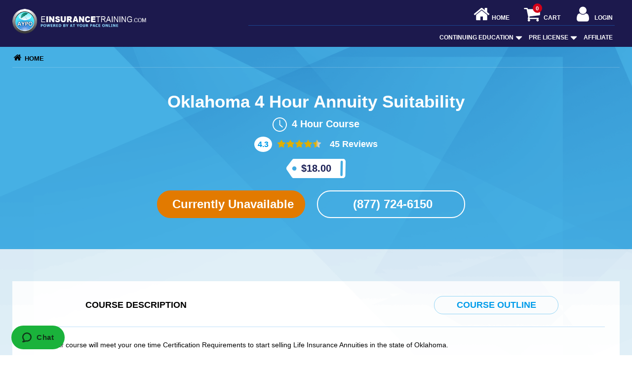

--- FILE ---
content_type: text/html; charset=UTF-8
request_url: https://www.einsurancetraining.com/oklahoma-insurance-continuing-education/ok-4-hour-annuity-suitability
body_size: 46276
content:
<!doctype html>
  <html lang="en">
    <head>
      <meta charset="utf-8">
      <meta http-equiv="X-UA-Compatible" content="IE=edge"><script type="text/javascript">(window.NREUM||(NREUM={})).init={ajax:{deny_list:["bam.nr-data.net"]},feature_flags:["soft_nav"]};(window.NREUM||(NREUM={})).loader_config={licenseKey:"NRJS-7d7876048ab2193dd04",applicationID:"571994696",browserID:"571994701"};;/*! For license information please see nr-loader-rum-1.307.0.min.js.LICENSE.txt */
(()=>{var e,t,r={163:(e,t,r)=>{"use strict";r.d(t,{j:()=>E});var n=r(384),i=r(1741);var a=r(2555);r(860).K7.genericEvents;const s="experimental.resources",o="register",c=e=>{if(!e||"string"!=typeof e)return!1;try{document.createDocumentFragment().querySelector(e)}catch{return!1}return!0};var d=r(2614),u=r(944),l=r(8122);const f="[data-nr-mask]",g=e=>(0,l.a)(e,(()=>{const e={feature_flags:[],experimental:{allow_registered_children:!1,resources:!1},mask_selector:"*",block_selector:"[data-nr-block]",mask_input_options:{color:!1,date:!1,"datetime-local":!1,email:!1,month:!1,number:!1,range:!1,search:!1,tel:!1,text:!1,time:!1,url:!1,week:!1,textarea:!1,select:!1,password:!0}};return{ajax:{deny_list:void 0,block_internal:!0,enabled:!0,autoStart:!0},api:{get allow_registered_children(){return e.feature_flags.includes(o)||e.experimental.allow_registered_children},set allow_registered_children(t){e.experimental.allow_registered_children=t},duplicate_registered_data:!1},browser_consent_mode:{enabled:!1},distributed_tracing:{enabled:void 0,exclude_newrelic_header:void 0,cors_use_newrelic_header:void 0,cors_use_tracecontext_headers:void 0,allowed_origins:void 0},get feature_flags(){return e.feature_flags},set feature_flags(t){e.feature_flags=t},generic_events:{enabled:!0,autoStart:!0},harvest:{interval:30},jserrors:{enabled:!0,autoStart:!0},logging:{enabled:!0,autoStart:!0},metrics:{enabled:!0,autoStart:!0},obfuscate:void 0,page_action:{enabled:!0},page_view_event:{enabled:!0,autoStart:!0},page_view_timing:{enabled:!0,autoStart:!0},performance:{capture_marks:!1,capture_measures:!1,capture_detail:!0,resources:{get enabled(){return e.feature_flags.includes(s)||e.experimental.resources},set enabled(t){e.experimental.resources=t},asset_types:[],first_party_domains:[],ignore_newrelic:!0}},privacy:{cookies_enabled:!0},proxy:{assets:void 0,beacon:void 0},session:{expiresMs:d.wk,inactiveMs:d.BB},session_replay:{autoStart:!0,enabled:!1,preload:!1,sampling_rate:10,error_sampling_rate:100,collect_fonts:!1,inline_images:!1,fix_stylesheets:!0,mask_all_inputs:!0,get mask_text_selector(){return e.mask_selector},set mask_text_selector(t){c(t)?e.mask_selector="".concat(t,",").concat(f):""===t||null===t?e.mask_selector=f:(0,u.R)(5,t)},get block_class(){return"nr-block"},get ignore_class(){return"nr-ignore"},get mask_text_class(){return"nr-mask"},get block_selector(){return e.block_selector},set block_selector(t){c(t)?e.block_selector+=",".concat(t):""!==t&&(0,u.R)(6,t)},get mask_input_options(){return e.mask_input_options},set mask_input_options(t){t&&"object"==typeof t?e.mask_input_options={...t,password:!0}:(0,u.R)(7,t)}},session_trace:{enabled:!0,autoStart:!0},soft_navigations:{enabled:!0,autoStart:!0},spa:{enabled:!0,autoStart:!0},ssl:void 0,user_actions:{enabled:!0,elementAttributes:["id","className","tagName","type"]}}})());var p=r(6154),m=r(9324);let h=0;const v={buildEnv:m.F3,distMethod:m.Xs,version:m.xv,originTime:p.WN},b={consented:!1},y={appMetadata:{},get consented(){return this.session?.state?.consent||b.consented},set consented(e){b.consented=e},customTransaction:void 0,denyList:void 0,disabled:!1,harvester:void 0,isolatedBacklog:!1,isRecording:!1,loaderType:void 0,maxBytes:3e4,obfuscator:void 0,onerror:void 0,ptid:void 0,releaseIds:{},session:void 0,timeKeeper:void 0,registeredEntities:[],jsAttributesMetadata:{bytes:0},get harvestCount(){return++h}},_=e=>{const t=(0,l.a)(e,y),r=Object.keys(v).reduce((e,t)=>(e[t]={value:v[t],writable:!1,configurable:!0,enumerable:!0},e),{});return Object.defineProperties(t,r)};var w=r(5701);const x=e=>{const t=e.startsWith("http");e+="/",r.p=t?e:"https://"+e};var R=r(7836),k=r(3241);const A={accountID:void 0,trustKey:void 0,agentID:void 0,licenseKey:void 0,applicationID:void 0,xpid:void 0},S=e=>(0,l.a)(e,A),T=new Set;function E(e,t={},r,s){let{init:o,info:c,loader_config:d,runtime:u={},exposed:l=!0}=t;if(!c){const e=(0,n.pV)();o=e.init,c=e.info,d=e.loader_config}e.init=g(o||{}),e.loader_config=S(d||{}),c.jsAttributes??={},p.bv&&(c.jsAttributes.isWorker=!0),e.info=(0,a.D)(c);const f=e.init,m=[c.beacon,c.errorBeacon];T.has(e.agentIdentifier)||(f.proxy.assets&&(x(f.proxy.assets),m.push(f.proxy.assets)),f.proxy.beacon&&m.push(f.proxy.beacon),e.beacons=[...m],function(e){const t=(0,n.pV)();Object.getOwnPropertyNames(i.W.prototype).forEach(r=>{const n=i.W.prototype[r];if("function"!=typeof n||"constructor"===n)return;let a=t[r];e[r]&&!1!==e.exposed&&"micro-agent"!==e.runtime?.loaderType&&(t[r]=(...t)=>{const n=e[r](...t);return a?a(...t):n})})}(e),(0,n.US)("activatedFeatures",w.B)),u.denyList=[...f.ajax.deny_list||[],...f.ajax.block_internal?m:[]],u.ptid=e.agentIdentifier,u.loaderType=r,e.runtime=_(u),T.has(e.agentIdentifier)||(e.ee=R.ee.get(e.agentIdentifier),e.exposed=l,(0,k.W)({agentIdentifier:e.agentIdentifier,drained:!!w.B?.[e.agentIdentifier],type:"lifecycle",name:"initialize",feature:void 0,data:e.config})),T.add(e.agentIdentifier)}},384:(e,t,r)=>{"use strict";r.d(t,{NT:()=>s,US:()=>u,Zm:()=>o,bQ:()=>d,dV:()=>c,pV:()=>l});var n=r(6154),i=r(1863),a=r(1910);const s={beacon:"bam.nr-data.net",errorBeacon:"bam.nr-data.net"};function o(){return n.gm.NREUM||(n.gm.NREUM={}),void 0===n.gm.newrelic&&(n.gm.newrelic=n.gm.NREUM),n.gm.NREUM}function c(){let e=o();return e.o||(e.o={ST:n.gm.setTimeout,SI:n.gm.setImmediate||n.gm.setInterval,CT:n.gm.clearTimeout,XHR:n.gm.XMLHttpRequest,REQ:n.gm.Request,EV:n.gm.Event,PR:n.gm.Promise,MO:n.gm.MutationObserver,FETCH:n.gm.fetch,WS:n.gm.WebSocket},(0,a.i)(...Object.values(e.o))),e}function d(e,t){let r=o();r.initializedAgents??={},t.initializedAt={ms:(0,i.t)(),date:new Date},r.initializedAgents[e]=t}function u(e,t){o()[e]=t}function l(){return function(){let e=o();const t=e.info||{};e.info={beacon:s.beacon,errorBeacon:s.errorBeacon,...t}}(),function(){let e=o();const t=e.init||{};e.init={...t}}(),c(),function(){let e=o();const t=e.loader_config||{};e.loader_config={...t}}(),o()}},782:(e,t,r)=>{"use strict";r.d(t,{T:()=>n});const n=r(860).K7.pageViewTiming},860:(e,t,r)=>{"use strict";r.d(t,{$J:()=>u,K7:()=>c,P3:()=>d,XX:()=>i,Yy:()=>o,df:()=>a,qY:()=>n,v4:()=>s});const n="events",i="jserrors",a="browser/blobs",s="rum",o="browser/logs",c={ajax:"ajax",genericEvents:"generic_events",jserrors:i,logging:"logging",metrics:"metrics",pageAction:"page_action",pageViewEvent:"page_view_event",pageViewTiming:"page_view_timing",sessionReplay:"session_replay",sessionTrace:"session_trace",softNav:"soft_navigations",spa:"spa"},d={[c.pageViewEvent]:1,[c.pageViewTiming]:2,[c.metrics]:3,[c.jserrors]:4,[c.spa]:5,[c.ajax]:6,[c.sessionTrace]:7,[c.softNav]:8,[c.sessionReplay]:9,[c.logging]:10,[c.genericEvents]:11},u={[c.pageViewEvent]:s,[c.pageViewTiming]:n,[c.ajax]:n,[c.spa]:n,[c.softNav]:n,[c.metrics]:i,[c.jserrors]:i,[c.sessionTrace]:a,[c.sessionReplay]:a,[c.logging]:o,[c.genericEvents]:"ins"}},944:(e,t,r)=>{"use strict";r.d(t,{R:()=>i});var n=r(3241);function i(e,t){"function"==typeof console.debug&&(console.debug("New Relic Warning: https://github.com/newrelic/newrelic-browser-agent/blob/main/docs/warning-codes.md#".concat(e),t),(0,n.W)({agentIdentifier:null,drained:null,type:"data",name:"warn",feature:"warn",data:{code:e,secondary:t}}))}},1687:(e,t,r)=>{"use strict";r.d(t,{Ak:()=>d,Ze:()=>f,x3:()=>u});var n=r(3241),i=r(7836),a=r(3606),s=r(860),o=r(2646);const c={};function d(e,t){const r={staged:!1,priority:s.P3[t]||0};l(e),c[e].get(t)||c[e].set(t,r)}function u(e,t){e&&c[e]&&(c[e].get(t)&&c[e].delete(t),p(e,t,!1),c[e].size&&g(e))}function l(e){if(!e)throw new Error("agentIdentifier required");c[e]||(c[e]=new Map)}function f(e="",t="feature",r=!1){if(l(e),!e||!c[e].get(t)||r)return p(e,t);c[e].get(t).staged=!0,g(e)}function g(e){const t=Array.from(c[e]);t.every(([e,t])=>t.staged)&&(t.sort((e,t)=>e[1].priority-t[1].priority),t.forEach(([t])=>{c[e].delete(t),p(e,t)}))}function p(e,t,r=!0){const s=e?i.ee.get(e):i.ee,c=a.i.handlers;if(!s.aborted&&s.backlog&&c){if((0,n.W)({agentIdentifier:e,type:"lifecycle",name:"drain",feature:t}),r){const e=s.backlog[t],r=c[t];if(r){for(let t=0;e&&t<e.length;++t)m(e[t],r);Object.entries(r).forEach(([e,t])=>{Object.values(t||{}).forEach(t=>{t[0]?.on&&t[0]?.context()instanceof o.y&&t[0].on(e,t[1])})})}}s.isolatedBacklog||delete c[t],s.backlog[t]=null,s.emit("drain-"+t,[])}}function m(e,t){var r=e[1];Object.values(t[r]||{}).forEach(t=>{var r=e[0];if(t[0]===r){var n=t[1],i=e[3],a=e[2];n.apply(i,a)}})}},1738:(e,t,r)=>{"use strict";r.d(t,{U:()=>g,Y:()=>f});var n=r(3241),i=r(9908),a=r(1863),s=r(944),o=r(5701),c=r(3969),d=r(8362),u=r(860),l=r(4261);function f(e,t,r,a){const f=a||r;!f||f[e]&&f[e]!==d.d.prototype[e]||(f[e]=function(){(0,i.p)(c.xV,["API/"+e+"/called"],void 0,u.K7.metrics,r.ee),(0,n.W)({agentIdentifier:r.agentIdentifier,drained:!!o.B?.[r.agentIdentifier],type:"data",name:"api",feature:l.Pl+e,data:{}});try{return t.apply(this,arguments)}catch(e){(0,s.R)(23,e)}})}function g(e,t,r,n,s){const o=e.info;null===r?delete o.jsAttributes[t]:o.jsAttributes[t]=r,(s||null===r)&&(0,i.p)(l.Pl+n,[(0,a.t)(),t,r],void 0,"session",e.ee)}},1741:(e,t,r)=>{"use strict";r.d(t,{W:()=>a});var n=r(944),i=r(4261);class a{#e(e,...t){if(this[e]!==a.prototype[e])return this[e](...t);(0,n.R)(35,e)}addPageAction(e,t){return this.#e(i.hG,e,t)}register(e){return this.#e(i.eY,e)}recordCustomEvent(e,t){return this.#e(i.fF,e,t)}setPageViewName(e,t){return this.#e(i.Fw,e,t)}setCustomAttribute(e,t,r){return this.#e(i.cD,e,t,r)}noticeError(e,t){return this.#e(i.o5,e,t)}setUserId(e,t=!1){return this.#e(i.Dl,e,t)}setApplicationVersion(e){return this.#e(i.nb,e)}setErrorHandler(e){return this.#e(i.bt,e)}addRelease(e,t){return this.#e(i.k6,e,t)}log(e,t){return this.#e(i.$9,e,t)}start(){return this.#e(i.d3)}finished(e){return this.#e(i.BL,e)}recordReplay(){return this.#e(i.CH)}pauseReplay(){return this.#e(i.Tb)}addToTrace(e){return this.#e(i.U2,e)}setCurrentRouteName(e){return this.#e(i.PA,e)}interaction(e){return this.#e(i.dT,e)}wrapLogger(e,t,r){return this.#e(i.Wb,e,t,r)}measure(e,t){return this.#e(i.V1,e,t)}consent(e){return this.#e(i.Pv,e)}}},1863:(e,t,r)=>{"use strict";function n(){return Math.floor(performance.now())}r.d(t,{t:()=>n})},1910:(e,t,r)=>{"use strict";r.d(t,{i:()=>a});var n=r(944);const i=new Map;function a(...e){return e.every(e=>{if(i.has(e))return i.get(e);const t="function"==typeof e?e.toString():"",r=t.includes("[native code]"),a=t.includes("nrWrapper");return r||a||(0,n.R)(64,e?.name||t),i.set(e,r),r})}},2555:(e,t,r)=>{"use strict";r.d(t,{D:()=>o,f:()=>s});var n=r(384),i=r(8122);const a={beacon:n.NT.beacon,errorBeacon:n.NT.errorBeacon,licenseKey:void 0,applicationID:void 0,sa:void 0,queueTime:void 0,applicationTime:void 0,ttGuid:void 0,user:void 0,account:void 0,product:void 0,extra:void 0,jsAttributes:{},userAttributes:void 0,atts:void 0,transactionName:void 0,tNamePlain:void 0};function s(e){try{return!!e.licenseKey&&!!e.errorBeacon&&!!e.applicationID}catch(e){return!1}}const o=e=>(0,i.a)(e,a)},2614:(e,t,r)=>{"use strict";r.d(t,{BB:()=>s,H3:()=>n,g:()=>d,iL:()=>c,tS:()=>o,uh:()=>i,wk:()=>a});const n="NRBA",i="SESSION",a=144e5,s=18e5,o={STARTED:"session-started",PAUSE:"session-pause",RESET:"session-reset",RESUME:"session-resume",UPDATE:"session-update"},c={SAME_TAB:"same-tab",CROSS_TAB:"cross-tab"},d={OFF:0,FULL:1,ERROR:2}},2646:(e,t,r)=>{"use strict";r.d(t,{y:()=>n});class n{constructor(e){this.contextId=e}}},2843:(e,t,r)=>{"use strict";r.d(t,{G:()=>a,u:()=>i});var n=r(3878);function i(e,t=!1,r,i){(0,n.DD)("visibilitychange",function(){if(t)return void("hidden"===document.visibilityState&&e());e(document.visibilityState)},r,i)}function a(e,t,r){(0,n.sp)("pagehide",e,t,r)}},3241:(e,t,r)=>{"use strict";r.d(t,{W:()=>a});var n=r(6154);const i="newrelic";function a(e={}){try{n.gm.dispatchEvent(new CustomEvent(i,{detail:e}))}catch(e){}}},3606:(e,t,r)=>{"use strict";r.d(t,{i:()=>a});var n=r(9908);a.on=s;var i=a.handlers={};function a(e,t,r,a){s(a||n.d,i,e,t,r)}function s(e,t,r,i,a){a||(a="feature"),e||(e=n.d);var s=t[a]=t[a]||{};(s[r]=s[r]||[]).push([e,i])}},3878:(e,t,r)=>{"use strict";function n(e,t){return{capture:e,passive:!1,signal:t}}function i(e,t,r=!1,i){window.addEventListener(e,t,n(r,i))}function a(e,t,r=!1,i){document.addEventListener(e,t,n(r,i))}r.d(t,{DD:()=>a,jT:()=>n,sp:()=>i})},3969:(e,t,r)=>{"use strict";r.d(t,{TZ:()=>n,XG:()=>o,rs:()=>i,xV:()=>s,z_:()=>a});const n=r(860).K7.metrics,i="sm",a="cm",s="storeSupportabilityMetrics",o="storeEventMetrics"},4234:(e,t,r)=>{"use strict";r.d(t,{W:()=>a});var n=r(7836),i=r(1687);class a{constructor(e,t){this.agentIdentifier=e,this.ee=n.ee.get(e),this.featureName=t,this.blocked=!1}deregisterDrain(){(0,i.x3)(this.agentIdentifier,this.featureName)}}},4261:(e,t,r)=>{"use strict";r.d(t,{$9:()=>d,BL:()=>o,CH:()=>g,Dl:()=>_,Fw:()=>y,PA:()=>h,Pl:()=>n,Pv:()=>k,Tb:()=>l,U2:()=>a,V1:()=>R,Wb:()=>x,bt:()=>b,cD:()=>v,d3:()=>w,dT:()=>c,eY:()=>p,fF:()=>f,hG:()=>i,k6:()=>s,nb:()=>m,o5:()=>u});const n="api-",i="addPageAction",a="addToTrace",s="addRelease",o="finished",c="interaction",d="log",u="noticeError",l="pauseReplay",f="recordCustomEvent",g="recordReplay",p="register",m="setApplicationVersion",h="setCurrentRouteName",v="setCustomAttribute",b="setErrorHandler",y="setPageViewName",_="setUserId",w="start",x="wrapLogger",R="measure",k="consent"},5289:(e,t,r)=>{"use strict";r.d(t,{GG:()=>s,Qr:()=>c,sB:()=>o});var n=r(3878),i=r(6389);function a(){return"undefined"==typeof document||"complete"===document.readyState}function s(e,t){if(a())return e();const r=(0,i.J)(e),s=setInterval(()=>{a()&&(clearInterval(s),r())},500);(0,n.sp)("load",r,t)}function o(e){if(a())return e();(0,n.DD)("DOMContentLoaded",e)}function c(e){if(a())return e();(0,n.sp)("popstate",e)}},5607:(e,t,r)=>{"use strict";r.d(t,{W:()=>n});const n=(0,r(9566).bz)()},5701:(e,t,r)=>{"use strict";r.d(t,{B:()=>a,t:()=>s});var n=r(3241);const i=new Set,a={};function s(e,t){const r=t.agentIdentifier;a[r]??={},e&&"object"==typeof e&&(i.has(r)||(t.ee.emit("rumresp",[e]),a[r]=e,i.add(r),(0,n.W)({agentIdentifier:r,loaded:!0,drained:!0,type:"lifecycle",name:"load",feature:void 0,data:e})))}},6154:(e,t,r)=>{"use strict";r.d(t,{OF:()=>c,RI:()=>i,WN:()=>u,bv:()=>a,eN:()=>l,gm:()=>s,mw:()=>o,sb:()=>d});var n=r(1863);const i="undefined"!=typeof window&&!!window.document,a="undefined"!=typeof WorkerGlobalScope&&("undefined"!=typeof self&&self instanceof WorkerGlobalScope&&self.navigator instanceof WorkerNavigator||"undefined"!=typeof globalThis&&globalThis instanceof WorkerGlobalScope&&globalThis.navigator instanceof WorkerNavigator),s=i?window:"undefined"!=typeof WorkerGlobalScope&&("undefined"!=typeof self&&self instanceof WorkerGlobalScope&&self||"undefined"!=typeof globalThis&&globalThis instanceof WorkerGlobalScope&&globalThis),o=Boolean("hidden"===s?.document?.visibilityState),c=/iPad|iPhone|iPod/.test(s.navigator?.userAgent),d=c&&"undefined"==typeof SharedWorker,u=((()=>{const e=s.navigator?.userAgent?.match(/Firefox[/\s](\d+\.\d+)/);Array.isArray(e)&&e.length>=2&&e[1]})(),Date.now()-(0,n.t)()),l=()=>"undefined"!=typeof PerformanceNavigationTiming&&s?.performance?.getEntriesByType("navigation")?.[0]?.responseStart},6389:(e,t,r)=>{"use strict";function n(e,t=500,r={}){const n=r?.leading||!1;let i;return(...r)=>{n&&void 0===i&&(e.apply(this,r),i=setTimeout(()=>{i=clearTimeout(i)},t)),n||(clearTimeout(i),i=setTimeout(()=>{e.apply(this,r)},t))}}function i(e){let t=!1;return(...r)=>{t||(t=!0,e.apply(this,r))}}r.d(t,{J:()=>i,s:()=>n})},6630:(e,t,r)=>{"use strict";r.d(t,{T:()=>n});const n=r(860).K7.pageViewEvent},7699:(e,t,r)=>{"use strict";r.d(t,{It:()=>a,KC:()=>o,No:()=>i,qh:()=>s});var n=r(860);const i=16e3,a=1e6,s="SESSION_ERROR",o={[n.K7.logging]:!0,[n.K7.genericEvents]:!1,[n.K7.jserrors]:!1,[n.K7.ajax]:!1}},7836:(e,t,r)=>{"use strict";r.d(t,{P:()=>o,ee:()=>c});var n=r(384),i=r(8990),a=r(2646),s=r(5607);const o="nr@context:".concat(s.W),c=function e(t,r){var n={},s={},u={},l=!1;try{l=16===r.length&&d.initializedAgents?.[r]?.runtime.isolatedBacklog}catch(e){}var f={on:p,addEventListener:p,removeEventListener:function(e,t){var r=n[e];if(!r)return;for(var i=0;i<r.length;i++)r[i]===t&&r.splice(i,1)},emit:function(e,r,n,i,a){!1!==a&&(a=!0);if(c.aborted&&!i)return;t&&a&&t.emit(e,r,n);var o=g(n);m(e).forEach(e=>{e.apply(o,r)});var d=v()[s[e]];d&&d.push([f,e,r,o]);return o},get:h,listeners:m,context:g,buffer:function(e,t){const r=v();if(t=t||"feature",f.aborted)return;Object.entries(e||{}).forEach(([e,n])=>{s[n]=t,t in r||(r[t]=[])})},abort:function(){f._aborted=!0,Object.keys(f.backlog).forEach(e=>{delete f.backlog[e]})},isBuffering:function(e){return!!v()[s[e]]},debugId:r,backlog:l?{}:t&&"object"==typeof t.backlog?t.backlog:{},isolatedBacklog:l};return Object.defineProperty(f,"aborted",{get:()=>{let e=f._aborted||!1;return e||(t&&(e=t.aborted),e)}}),f;function g(e){return e&&e instanceof a.y?e:e?(0,i.I)(e,o,()=>new a.y(o)):new a.y(o)}function p(e,t){n[e]=m(e).concat(t)}function m(e){return n[e]||[]}function h(t){return u[t]=u[t]||e(f,t)}function v(){return f.backlog}}(void 0,"globalEE"),d=(0,n.Zm)();d.ee||(d.ee=c)},8122:(e,t,r)=>{"use strict";r.d(t,{a:()=>i});var n=r(944);function i(e,t){try{if(!e||"object"!=typeof e)return(0,n.R)(3);if(!t||"object"!=typeof t)return(0,n.R)(4);const r=Object.create(Object.getPrototypeOf(t),Object.getOwnPropertyDescriptors(t)),a=0===Object.keys(r).length?e:r;for(let s in a)if(void 0!==e[s])try{if(null===e[s]){r[s]=null;continue}Array.isArray(e[s])&&Array.isArray(t[s])?r[s]=Array.from(new Set([...e[s],...t[s]])):"object"==typeof e[s]&&"object"==typeof t[s]?r[s]=i(e[s],t[s]):r[s]=e[s]}catch(e){r[s]||(0,n.R)(1,e)}return r}catch(e){(0,n.R)(2,e)}}},8362:(e,t,r)=>{"use strict";r.d(t,{d:()=>a});var n=r(9566),i=r(1741);class a extends i.W{agentIdentifier=(0,n.LA)(16)}},8374:(e,t,r)=>{r.nc=(()=>{try{return document?.currentScript?.nonce}catch(e){}return""})()},8990:(e,t,r)=>{"use strict";r.d(t,{I:()=>i});var n=Object.prototype.hasOwnProperty;function i(e,t,r){if(n.call(e,t))return e[t];var i=r();if(Object.defineProperty&&Object.keys)try{return Object.defineProperty(e,t,{value:i,writable:!0,enumerable:!1}),i}catch(e){}return e[t]=i,i}},9324:(e,t,r)=>{"use strict";r.d(t,{F3:()=>i,Xs:()=>a,xv:()=>n});const n="1.307.0",i="PROD",a="CDN"},9566:(e,t,r)=>{"use strict";r.d(t,{LA:()=>o,bz:()=>s});var n=r(6154);const i="xxxxxxxx-xxxx-4xxx-yxxx-xxxxxxxxxxxx";function a(e,t){return e?15&e[t]:16*Math.random()|0}function s(){const e=n.gm?.crypto||n.gm?.msCrypto;let t,r=0;return e&&e.getRandomValues&&(t=e.getRandomValues(new Uint8Array(30))),i.split("").map(e=>"x"===e?a(t,r++).toString(16):"y"===e?(3&a()|8).toString(16):e).join("")}function o(e){const t=n.gm?.crypto||n.gm?.msCrypto;let r,i=0;t&&t.getRandomValues&&(r=t.getRandomValues(new Uint8Array(e)));const s=[];for(var o=0;o<e;o++)s.push(a(r,i++).toString(16));return s.join("")}},9908:(e,t,r)=>{"use strict";r.d(t,{d:()=>n,p:()=>i});var n=r(7836).ee.get("handle");function i(e,t,r,i,a){a?(a.buffer([e],i),a.emit(e,t,r)):(n.buffer([e],i),n.emit(e,t,r))}}},n={};function i(e){var t=n[e];if(void 0!==t)return t.exports;var a=n[e]={exports:{}};return r[e](a,a.exports,i),a.exports}i.m=r,i.d=(e,t)=>{for(var r in t)i.o(t,r)&&!i.o(e,r)&&Object.defineProperty(e,r,{enumerable:!0,get:t[r]})},i.f={},i.e=e=>Promise.all(Object.keys(i.f).reduce((t,r)=>(i.f[r](e,t),t),[])),i.u=e=>"nr-rum-1.307.0.min.js",i.o=(e,t)=>Object.prototype.hasOwnProperty.call(e,t),e={},t="NRBA-1.307.0.PROD:",i.l=(r,n,a,s)=>{if(e[r])e[r].push(n);else{var o,c;if(void 0!==a)for(var d=document.getElementsByTagName("script"),u=0;u<d.length;u++){var l=d[u];if(l.getAttribute("src")==r||l.getAttribute("data-webpack")==t+a){o=l;break}}if(!o){c=!0;var f={296:"sha512-3EXXyZqgAupfCzApe8jx8MLgGn3TbzhyI1Jve2HiIeHZU3eYpQT4hF0fMRkBBDdQT8+b9YmzmeYUZ4Q/8KBSNg=="};(o=document.createElement("script")).charset="utf-8",i.nc&&o.setAttribute("nonce",i.nc),o.setAttribute("data-webpack",t+a),o.src=r,0!==o.src.indexOf(window.location.origin+"/")&&(o.crossOrigin="anonymous"),f[s]&&(o.integrity=f[s])}e[r]=[n];var g=(t,n)=>{o.onerror=o.onload=null,clearTimeout(p);var i=e[r];if(delete e[r],o.parentNode&&o.parentNode.removeChild(o),i&&i.forEach(e=>e(n)),t)return t(n)},p=setTimeout(g.bind(null,void 0,{type:"timeout",target:o}),12e4);o.onerror=g.bind(null,o.onerror),o.onload=g.bind(null,o.onload),c&&document.head.appendChild(o)}},i.r=e=>{"undefined"!=typeof Symbol&&Symbol.toStringTag&&Object.defineProperty(e,Symbol.toStringTag,{value:"Module"}),Object.defineProperty(e,"__esModule",{value:!0})},i.p="https://js-agent.newrelic.com/",(()=>{var e={374:0,840:0};i.f.j=(t,r)=>{var n=i.o(e,t)?e[t]:void 0;if(0!==n)if(n)r.push(n[2]);else{var a=new Promise((r,i)=>n=e[t]=[r,i]);r.push(n[2]=a);var s=i.p+i.u(t),o=new Error;i.l(s,r=>{if(i.o(e,t)&&(0!==(n=e[t])&&(e[t]=void 0),n)){var a=r&&("load"===r.type?"missing":r.type),s=r&&r.target&&r.target.src;o.message="Loading chunk "+t+" failed: ("+a+": "+s+")",o.name="ChunkLoadError",o.type=a,o.request=s,n[1](o)}},"chunk-"+t,t)}};var t=(t,r)=>{var n,a,[s,o,c]=r,d=0;if(s.some(t=>0!==e[t])){for(n in o)i.o(o,n)&&(i.m[n]=o[n]);if(c)c(i)}for(t&&t(r);d<s.length;d++)a=s[d],i.o(e,a)&&e[a]&&e[a][0](),e[a]=0},r=self["webpackChunk:NRBA-1.307.0.PROD"]=self["webpackChunk:NRBA-1.307.0.PROD"]||[];r.forEach(t.bind(null,0)),r.push=t.bind(null,r.push.bind(r))})(),(()=>{"use strict";i(8374);var e=i(8362),t=i(860);const r=Object.values(t.K7);var n=i(163);var a=i(9908),s=i(1863),o=i(4261),c=i(1738);var d=i(1687),u=i(4234),l=i(5289),f=i(6154),g=i(944),p=i(384);const m=e=>f.RI&&!0===e?.privacy.cookies_enabled;function h(e){return!!(0,p.dV)().o.MO&&m(e)&&!0===e?.session_trace.enabled}var v=i(6389),b=i(7699);class y extends u.W{constructor(e,t){super(e.agentIdentifier,t),this.agentRef=e,this.abortHandler=void 0,this.featAggregate=void 0,this.loadedSuccessfully=void 0,this.onAggregateImported=new Promise(e=>{this.loadedSuccessfully=e}),this.deferred=Promise.resolve(),!1===e.init[this.featureName].autoStart?this.deferred=new Promise((t,r)=>{this.ee.on("manual-start-all",(0,v.J)(()=>{(0,d.Ak)(e.agentIdentifier,this.featureName),t()}))}):(0,d.Ak)(e.agentIdentifier,t)}importAggregator(e,t,r={}){if(this.featAggregate)return;const n=async()=>{let n;await this.deferred;try{if(m(e.init)){const{setupAgentSession:t}=await i.e(296).then(i.bind(i,3305));n=t(e)}}catch(e){(0,g.R)(20,e),this.ee.emit("internal-error",[e]),(0,a.p)(b.qh,[e],void 0,this.featureName,this.ee)}try{if(!this.#t(this.featureName,n,e.init))return(0,d.Ze)(this.agentIdentifier,this.featureName),void this.loadedSuccessfully(!1);const{Aggregate:i}=await t();this.featAggregate=new i(e,r),e.runtime.harvester.initializedAggregates.push(this.featAggregate),this.loadedSuccessfully(!0)}catch(e){(0,g.R)(34,e),this.abortHandler?.(),(0,d.Ze)(this.agentIdentifier,this.featureName,!0),this.loadedSuccessfully(!1),this.ee&&this.ee.abort()}};f.RI?(0,l.GG)(()=>n(),!0):n()}#t(e,r,n){if(this.blocked)return!1;switch(e){case t.K7.sessionReplay:return h(n)&&!!r;case t.K7.sessionTrace:return!!r;default:return!0}}}var _=i(6630),w=i(2614),x=i(3241);class R extends y{static featureName=_.T;constructor(e){var t;super(e,_.T),this.setupInspectionEvents(e.agentIdentifier),t=e,(0,c.Y)(o.Fw,function(e,r){"string"==typeof e&&("/"!==e.charAt(0)&&(e="/"+e),t.runtime.customTransaction=(r||"http://custom.transaction")+e,(0,a.p)(o.Pl+o.Fw,[(0,s.t)()],void 0,void 0,t.ee))},t),this.importAggregator(e,()=>i.e(296).then(i.bind(i,3943)))}setupInspectionEvents(e){const t=(t,r)=>{t&&(0,x.W)({agentIdentifier:e,timeStamp:t.timeStamp,loaded:"complete"===t.target.readyState,type:"window",name:r,data:t.target.location+""})};(0,l.sB)(e=>{t(e,"DOMContentLoaded")}),(0,l.GG)(e=>{t(e,"load")}),(0,l.Qr)(e=>{t(e,"navigate")}),this.ee.on(w.tS.UPDATE,(t,r)=>{(0,x.W)({agentIdentifier:e,type:"lifecycle",name:"session",data:r})})}}class k extends e.d{constructor(e){var t;(super(),f.gm)?(this.features={},(0,p.bQ)(this.agentIdentifier,this),this.desiredFeatures=new Set(e.features||[]),this.desiredFeatures.add(R),(0,n.j)(this,e,e.loaderType||"agent"),t=this,(0,c.Y)(o.cD,function(e,r,n=!1){if("string"==typeof e){if(["string","number","boolean"].includes(typeof r)||null===r)return(0,c.U)(t,e,r,o.cD,n);(0,g.R)(40,typeof r)}else(0,g.R)(39,typeof e)},t),function(e){(0,c.Y)(o.Dl,function(t,r=!1){if("string"!=typeof t&&null!==t)return void(0,g.R)(41,typeof t);const n=e.info.jsAttributes["enduser.id"];r&&null!=n&&n!==t?(0,a.p)(o.Pl+"setUserIdAndResetSession",[t],void 0,"session",e.ee):(0,c.U)(e,"enduser.id",t,o.Dl,!0)},e)}(this),function(e){(0,c.Y)(o.nb,function(t){if("string"==typeof t||null===t)return(0,c.U)(e,"application.version",t,o.nb,!1);(0,g.R)(42,typeof t)},e)}(this),function(e){(0,c.Y)(o.d3,function(){e.ee.emit("manual-start-all")},e)}(this),function(e){(0,c.Y)(o.Pv,function(t=!0){if("boolean"==typeof t){if((0,a.p)(o.Pl+o.Pv,[t],void 0,"session",e.ee),e.runtime.consented=t,t){const t=e.features.page_view_event;t.onAggregateImported.then(e=>{const r=t.featAggregate;e&&!r.sentRum&&r.sendRum()})}}else(0,g.R)(65,typeof t)},e)}(this),this.run()):(0,g.R)(21)}get config(){return{info:this.info,init:this.init,loader_config:this.loader_config,runtime:this.runtime}}get api(){return this}run(){try{const e=function(e){const t={};return r.forEach(r=>{t[r]=!!e[r]?.enabled}),t}(this.init),n=[...this.desiredFeatures];n.sort((e,r)=>t.P3[e.featureName]-t.P3[r.featureName]),n.forEach(r=>{if(!e[r.featureName]&&r.featureName!==t.K7.pageViewEvent)return;if(r.featureName===t.K7.spa)return void(0,g.R)(67);const n=function(e){switch(e){case t.K7.ajax:return[t.K7.jserrors];case t.K7.sessionTrace:return[t.K7.ajax,t.K7.pageViewEvent];case t.K7.sessionReplay:return[t.K7.sessionTrace];case t.K7.pageViewTiming:return[t.K7.pageViewEvent];default:return[]}}(r.featureName).filter(e=>!(e in this.features));n.length>0&&(0,g.R)(36,{targetFeature:r.featureName,missingDependencies:n}),this.features[r.featureName]=new r(this)})}catch(e){(0,g.R)(22,e);for(const e in this.features)this.features[e].abortHandler?.();const t=(0,p.Zm)();delete t.initializedAgents[this.agentIdentifier]?.features,delete this.sharedAggregator;return t.ee.get(this.agentIdentifier).abort(),!1}}}var A=i(2843),S=i(782);class T extends y{static featureName=S.T;constructor(e){super(e,S.T),f.RI&&((0,A.u)(()=>(0,a.p)("docHidden",[(0,s.t)()],void 0,S.T,this.ee),!0),(0,A.G)(()=>(0,a.p)("winPagehide",[(0,s.t)()],void 0,S.T,this.ee)),this.importAggregator(e,()=>i.e(296).then(i.bind(i,2117))))}}var E=i(3969);class I extends y{static featureName=E.TZ;constructor(e){super(e,E.TZ),f.RI&&document.addEventListener("securitypolicyviolation",e=>{(0,a.p)(E.xV,["Generic/CSPViolation/Detected"],void 0,this.featureName,this.ee)}),this.importAggregator(e,()=>i.e(296).then(i.bind(i,9623)))}}new k({features:[R,T,I],loaderType:"lite"})})()})();</script>
      <meta name="viewport" content="width=device-width, initial-scale=1, maximum-scale=1, user-scalable=no">

      <title>OK Insurance CE 4 Hour Annuity Suitability</title>
      <meta name="description" content="">
      <meta name="keyword" content="">
      <meta name="author" content="At Your Pace Online">

    <meta name="priority" content="0.9"><meta name="frequency" content="Weekly"><meta property='og:url' content='https://www.einsurancetraining.com/oklahoma-insurance-continuing-education/ok-4-hour-annuity-suitability'/><meta property="og:site_name" content="eInsuranceTraining.com"/><meta property="og:type" content="website"/><meta property="og:title" content="OK Insurance CE 4 Hour Annuity Suitability"/><meta property="og:image" content="https://www.einsurancetraining.com/assets/img/logo.png"/><script type='text/javascript'>
            window.onload = function() {
                if(window.location.href.indexOf('register') > -1 ||
                    window.location.href.indexOf('checkout') > -1){
                    if ('scrollRestoration' in history) {
                      // Back off, browser, I got this...
                      history.scrollRestoration = 'manual';
                    } else {
                        setTimeout(function() {
            			    scrollTo(0, 0);
            		    }, 0);
                    }
                }
            	
        	}
            </script>
            <script>
				var http 			= "https://www.einsurancetraining.com";
				var locationPath 	= "";
				var page 			= "course"
			</script><link href="https://www.einsurancetraining.com/oklahoma-insurance-continuing-education/ok-4-hour-annuity-suitability" rel="canonical" />
      <!-- ****** Favicons ****** -->
      <link rel="apple-touch-icon" sizes="180x180" href="/apple-touch-icon.png?v=7kbw6w5P3g">
      <link rel="icon" type="image/png" sizes="32x32" href="/favicon-32x32.png?v=7kbw6w5P3g">
      <link rel="icon" type="image/png" sizes="16x16" href="/favicon-16x16.png?v=7kbw6w5P3g">
      <link rel="manifest" href="/site.webmanifest?v=7kbw6w5P3g">
      <link rel="mask-icon" href="/safari-pinned-tab.svg?v=7kbw6w5P3g" color="#5bbad5">
      <link rel="shortcut icon" href="/favicon.ico?v=7kbw6w5P3g">
      <meta name="msapplication-TileColor" content="#2d89ef">
      <meta name="theme-color" content="#ffffff">

              
      <!-- Header Global HTML Snippet -->
<!-- Google Tag Manager -->
<script>(function(w,d,s,l,i){w[l]=w[l]||[];w[l].push({'gtm.start':
new Date().getTime(),event:'gtm.js'});var f=d.getElementsByTagName(s)[0],
j=d.createElement(s),dl=l!='dataLayer'?'&l='+l:'';j.async=true;j.src=
'https://www.googletagmanager.com/gtm.js?id='+i+dl;f.parentNode.insertBefore(j,f);
})(window,document,'script','dataLayer','GTM-PT9T26');</script>
<!-- End Google Tag Manager -->
<!-- END Header Global HTML Snippet -->
<script role="globalJS">var aypoJS                        = [];
aypoJS.sale                       = [];
aypoJS.customer                   = [];
aypoJS.transaction                = [];
window.dataLayer                  = window.dataLayer || [];
aypoJS.enableGoogleOptIn          = 0;
aypoJS.googleMerchantId           = 141583395;
aypoJS.googleOptInEstimatedDays   = 14;
aypoJS.sale.itemCount             = "0";
aypoJS.sale.total                 = "0.00";
aypoJS.sale.couponTotal           = "0";
aypoJS.sale.addonTotal            = "0";
aypoJS.sale.courseId              = "";
aypoJS.sale.courseName            = "";
aypoJS.sale.courseCatName         = "N/A";
aypoJS.sale.courseCatId           = "N/A";
aypoJS.sale.testMode              = "0";
aypoJS.customer.returningUser     = "false";
aypoJS.customer.isAdmin           = "false";
aypoJS.customer.mdl_id            = "";
aypoJS.customer.customer_id       = "";
aypoJS.customer.email             = "";
aypoJS.transaction                = {
                "transactionId":        "P0",
                "transactionTotal":     0.00,
                "transactionProducts":  []
            };</script>    </head>
    <body data-spy="scroll" data-target="#sidebar" >
        <!-- Body Global HTML Snippet -->
<!-- Google Tag Manager (noscript) -->
<noscript><iframe src="https://www.googletagmanager.com/ns.html?id=GTM-PT9T26"
height="0" width="0" style="display:none;visibility:hidden"></iframe></noscript>
<!-- End Google Tag Manager (noscript) -->
<!-- END Body Global HTML Snippet -->        <iframe style="display:none;" id="rakutenIframe" src="https://www.atyourpaceonline.com/rakuten.php" width="0px" height="0px"></iframe>
      <script>
        
                var allowedOrigins = ["https:\/\/www.ayporealestate.com","https:\/\/www.aypotech.com","https:\/\/www.ccblicense.com","https:\/\/www.micontractortraining.com","https:\/\/www.onlineautodealered.com","https:\/\/www.tradesmance.com","https:\/\/www.vacontractortraining.com","https:\/\/www.wicontractortraining.com","https:\/\/www.einsurancetraining.com","https:\/\/www.taxce.com","https:\/\/www.yourpace.com","https:\/\/www.atyourpaceonline.com"];
        
        (function () {
          window.onload = function () {
            var onMessage = function onMessage(payload, event) {
              var data = payload.data;
              
              switch (payload.method) {
                case 'storage#get':
                  var existingRakutenObj = data ? JSON.parse(data) : false;
                  var website = "einsurancetraining";
                  var ranMID = "";
                  var ranSiteID = "";
                  var ranEAID = "";
                  var now = new Date(); // Stop execution if no ranMID and no existingRakutenObj
        
                  if (ranMID.length === 0 && !existingRakutenObj) {
                    return false;
                  } // If we have no _GET params but have an existingRakutenObj
                  else if (ranMID.length === 0 && existingRakutenObj) {
                      var then = new Date(Date.parse(existingRakutenObj.expires)); // Check that current site is false meaning it has not 
                      // been loaded once (ie we have gone to a new site)
        
                      if (!existingRakutenObj.websites[website] && now < then) {
                        existingRakutenObj.websites[website] = true;
                        cross.setData('aypo_rakuten', existingRakutenObj);
                        goToUpdatedGetParams(existingRakutenObj.query_params);
                      }
                    } // If we have _GET params
                    else if (ranMID.length && ranSiteID.length && ranEAID.length) {
                        // If we do not have an existingRakutenObj or the website is not set then we create 
                        // a new rakutenObj and store
                        if (existingRakutenObj === false 
                        || existingRakutenObj.websites === undefined 
                        || existingRakutenObj.websites[website] === undefined ) {
                          // Create new object
                          var rakutenObj = {
                            query_params: {
                              ranMID: ranMID,
                              ranSiteID: ranSiteID,
                              ranEAID: ranEAID
                            },
                            expires: new Date(new Date().getTime() + 15 * 24 * 60 * 60 * 1000),
                            //expires in 15 days
                            websites: {}
                          };
                          rakutenObj.websites[website] = true;
                          cross.setData('aypo_rakuten', rakutenObj);
                        }
                      }
        
                  break;
        
                default:
                  break;
              }
            };
        
            var iframe = document.getElementById('rakutenIframe');
            var cross = new CrossOriginLocalStorage(window, iframe, allowedOrigins, onMessage);
            cross.getData('aypo_rakuten');
          };
        })();
            </script>
    
    
   <style>
.container {
    padding-right: 15px;
    padding-left: 15px;
    margin-right: auto;
    margin-left: auto
}
.container-fluid {
    padding-right: 15px;
    padding-left: 15px;
    margin-right: auto;
    margin-left: auto
}
* {
    margin: 0;
    padding: 0;
    -webkit-box-sizing: border-box;
    box-sizing: border-box;
    font-family: Arial, Helvetica, sans-serif;
}

/* Course Builder custom items*/
[data-coursebuilder] {
	font-size: 14px;
}

div.page-wrapper .coursebuilder_html ul, div.page-wrapper .coursebuilder_html li{
    padding:0;
    margin:0.3em;
}

div.page-wrapper .coursebuilder_html h1, div.page-wrapper .coursebuilder_html .aypo-h1,
div.page-wrapper .coursebuilder_html h2, div.page-wrapper .coursebuilder_html .aypo-h2,
div.page-wrapper .coursebuilder_html h3, div.page-wrapper .coursebuilder_html .aypo-h3,
div.page-wrapper .coursebuilder_html h4, div.page-wrapper .coursebuilder_html .aypo-h4,
div.page-wrapper .coursebuilder_html h5, div.page-wrapper .coursebuilder_html .aypo-h5,
div.page-wrapper .coursebuilder_html h6, div.page-wrapper .coursebuilder_html .aypo-h6{
    color: inherit;
    width:initial;
    text-align: inherit;
	font-weight: initial;
	margin: 1ex 0;
	padding: 0;
	text-transform: inherit;
	border:initial;
}


/* header tag size progression*/
div.page-wrapper .coursebuilder_html h1, div.page-wrapper .coursebuilder_html .aypo-h1 {
	font-size: 35px;
}

div.page-wrapper .coursebuilder_html h2, div.page-wrapper .coursebuilder_html .aypo-h2 {
	font-size: 29px;
}

div.page-wrapper .coursebuilder_html h3, div.page-wrapper .coursebuilder_html .aypo-h3 {
	font-size: 25px;
}
div.page-wrapper .coursebuilder_html h4, div.page-wrapper .coursebuilder_html .aypo-h4 {
	font-size: 21px;
}
div.page-wrapper .coursebuilder_html h5, div.page-wrapper .coursebuilder_html .aypo-h5 {
	font-size: 18px;
}
div.page-wrapper .coursebuilder_html h6, div.page-wrapper .coursebuilder_html .aypo-h6 {
	font-size: 14px;
}
div.page-wrapper .coursebuilder_html ul, div.page-wrapper .coursebuilder_html ol {
	margin-left: 2em;
}



@keyframes ckw {
    0% {
        transform: rotate(0deg);
    }
    100% {
        transform: rotate(360deg);
    }
}

@media (min-width:768px) {
    .container {
        width: 750px
    }
}

@media (min-width:992px) {
    .container {
        width: 970px
    }
}

@media (min-width:1200px) {
    .container {
        width: 1170px
    }
}


:root {
    font-size: 10px
}

@media screen and (max-width: 576px) {
    :root {
        font-size:9px
    }
}

body {
    overflow-x: hidden;
    font-size: 14px;
}
img {
    vertical-align: middle;
}

html {
    scroll-behavior: smooth
}

.page-wrapper {
    min-width: 320px;
    -webkit-box-sizing: border-box;
    box-sizing: border-box;

    color: #000
}

.page-wrapper a {
    text-decoration: none
}

.page-wrapper ul {
    margin-bottom: 0
}

.page-wrapper header ul li {
    display: inline-block;
    list-style: none;
    padding: 8px 0;
}

.container {
    margin: 0 auto;
    max-width: 1280px;
    width: 100%;
    padding-left: 25px;
    padding-right: 25px
}


.wrap-fixed {
    width: 100vw;
    height: 100vh;
    position: fixed;
    background: rgba(0,0,0,0.5);
    top: 0;
    left: 0;
    z-index: 999;
    cursor: pointer
}

.logo-mob {
    display: none
}

.modal { display: none; }

.breadcrumb {
    padding: 8px 15px;
    margin-bottom: 20px;
    list-style: none;
    background-color: #f5f5f5;
    border-radius: 4px;
    font-size: 14px;
}
.breadcrumb>li {
    display: inline-block;
}

.h1, h1 {
    font-size: 36px;
}
.h2,
h2 {
    font-size: 30px
}

.h3,
h3 {
    font-size: 24px
}

.h4,
h4 {
    font-size: 18px
}

hr {
    margin-top: 20px;
    margin-bottom: 20px;
    border: 0;
    border-top: 1px solid #eee;
}

/*NOTE if you edit these footer items, also edit the variants inside footer.php*/
.footer .page-header {
    font-size: 20px;
    line-height: 1.1;
}
.page-header {
    padding-bottom: 9px;
    margin: 40px 0 20px;
    border-bottom: 1px solid #eee;
}

.footer {
    background-color: #00324A;
    border-color: #00324A;
    background-image: -webkit-gradient(linear, left 0%, left 100%, from(#009FEF), to(#00324A));
    background-image: -webkit-linear-gradient(top, #009FEF, 0%, #015A86 50%, #00324A, 100%);
    background-image: -moz-linear-gradient(top, #009FEF 0%, #015A86 50%, #00324A 100%);
    background-image: linear-gradient(to bottom, #009FEF 0%, #015A86 50%, #00324A 100%);
    color: #fff;
}
footer {
    position: relative;
    bottom: 0em;
    padding-bottom: 50px;
}


.page-wrapper .header-one {
    background: #1c194d;
    color: #fff;
    flex-wrap: wrap;
    padding: 6px 25px 2px;
    position: relative;
    display: -webkit-box;
    display: -ms-flexbox;
    display: flex;
    z-index:10;
}

 /* IE9 and IE10 rule sets go here */  
@media screen and (min-width:0\0) {  
    /* header is broken on tdubs IE 10, this fixes it -ms-flexbox isn't working in IE 10 */
    .page-wrapper .header-one {
        display: block; 
    }
}

.page-wrapper .header-one .container {
    position: relative;
    display: -webkit-box;
    display: -ms-flexbox;
    display: flex;
    -ms-flex-wrap: wrap;
    flex-wrap: wrap;
    padding: 6px 25px 2px;
    z-index: 99;
    max-width: 100%
}

.page-wrapper .header-one .logo {
    width: 303px;
}

.page-wrapper .header-one .logo img {
    max-height: 62px;
    position: absolute;
    padding-top: 0.85em;
}

/* show as 1 px as the lazyloading is initing */
.page-wrapper .header-one .logo img.lazyload {
    width:1px;
}

.page-wrapper .header-one a,.page-wrapper .header-one a:focus {
    color: #fff
}

.page-wrapper .header-one a:hover,.page-wrapper .header-one a:focus:hover {
    color: #73f1ff
}

.page-wrapper .header-one a:hover svg,.page-wrapper .header-one a:focus:hover svg {
    fill: #73f1ff
}

.page-wrapper .header-one a svg,.page-wrapper .header-one a:focus svg {
    fill: #fff
}

.page-wrapper .header-one a:hover,.page-wrapper .header-one a:focus:hover {
    fill: #73f1ff
}

.header-one .js-categoryHeader a svg {
    bottom: 0px;
    position: absolute;
}

.page-wrapper .header-one .nav-top {
    position: relative;
    -webkit-box-flex: 1;
    -ms-flex: 1 50%;
    flex: 1 50%;
    display: -webkit-box;
    display: -ms-flexbox;
    display: flex;
    -webkit-box-pack: end;
    -ms-flex-pack: end;
    justify-content: flex-end;
    font-size: 12px;

    font-weight: 600;
    text-transform: uppercase
}

.page-wrapper .header-one .nav-top:after {
    position: absolute;
    content: "";
    border-bottom: 1px solid #194590;
    top: 45px;
    right: 10px;
    width: 85%;
    height: 1px
}

.page-wrapper .header-one .nav-top a {
    padding: 14px;
    line-height: 20px;
    position: relative;
    bottom: 3px;
}

.page-wrapper .header-one .nav-top a:hover .quantity {
    color: #fff
}

.page-wrapper .header-one .nav-top svg {
    margin-right: 3px;
    vertical-align: text-bottom;
        margin-bottom: -3px;
}

.page-wrapper .header-one .nav-top li.js-categoryHeader svg {
    margin-top:12px;
    position: relative;
}

.page-wrapper .header-one .nav-top .quantity {
    position: absolute;
    display: inline-block;
    text-align: center;
    padding: 0 7px;
    font-size: 11px;
    left: 2.9em;
    top: -0.7em;
    z-index: 9;
}

.page-wrapper .header-one .nav-top .quantity:hover {
    color: #fff
}

.page-wrapper .header-one .nav-top .quantity:after {
    position: absolute;
    z-index: -1;
    content: "";
    width: 19px;
    height: 19px;
    background: #d20019;
    border-radius: 50%;
    top: 0;
    left: 1px
}

.page-wrapper .header-one .nav-top li>.sub-menu .divider {
    padding: 0px;
    height: 1px;
    margin: 9px 0;
    overflow: hidden;
    background-color: #e5e5e5;
}

.page-wrapper .header-one nav {
    position: relative;
    margin-left: auto;
    -webkit-box-flex: 1;
    -ms-flex: 1 100%;
    flex: 1 100%
}

.page-wrapper .header-one .menu {
    display: -webkit-box;
    display: -ms-flexbox;
    display: flex;
    -webkit-box-pack: end;
    -ms-flex-pack: end;
    justify-content: flex-end
}

.page-wrapper .header-one .menu li a {
    position: relative;
    font-size: 12px;
    font-weight: 600;
    text-transform: uppercase;
    padding: 0 14px;
    white-space: nowrap
}

.page-wrapper .header-one .menu li.js-categoryHeader > a {
    margin-right:0.25em;
}

.page-wrapper .header-one .menu li a:before {
    opacity: 0;
    visibility: hidden;
    position: absolute;
    content: "";
    width: 20px;
    height: 20px;
    background: -o-linear-gradient(45deg, #2c4788, #2c4788 50%, transparent 50%, transparent 100%);
    background: linear-gradient(45deg, #2c4788, #2c4788 50%, transparent 50%, transparent 100%);
    bottom: -25px;
    left: 0;
    right: 0;
    margin: auto;
    -webkit-transform: rotate(135deg);
    -ms-transform: rotate(135deg);
    transform: rotate(135deg);
    -webkit-transition: visibility 0s linear .5s,opacity .5s linear;
    -moz-transition: visibility 0s linear .5s,opacity .5s linear;
    -ms-transition: visibility 0s linear .5s,opacity .5s linear;
    -o-transition: visibility 0s linear .5s,opacity .5s linear;
    transition: visibility 0s linear .5s,opacity .5s linear
}

.page-wrapper .header-one .menu li a i {
    position: relative;
    margin-left: 6px;
    bottom: 3px
}

.page-wrapper .header-one .menu li>.sub-menu,
.page-wrapper .header-one .nav-top li>.sub-menu {
    position: absolute;
    background: #2c4788;
    padding: 25px;
    top: 40px;
    opacity: 0;
    visibility: hidden;
    display:none;
    left: 0;
    width: 100%;
    z-index: 110;
    display: -webkit-box;
    display: -ms-flexbox;
    display: flex;
    -ms-flex-wrap: wrap;
    flex-wrap: wrap;
    -webkit-transition: visibility 0s linear .5s,opacity .15s linear;
    -moz-transition: visibility 0s linear .5s,opacity .15s linear;
    -ms-transition: visibility 0s linear .5s,opacity .15s linear;
    -o-transition: visibility 0s linear .5s,opacity .15s linear;
    transition: visibility 0s linear .5s,opacity .15s linear
}

.page-wrapper .header-one .nav-top li>.sub-menu {
    left: calc(100% - 17em);
    width: 17em;
    padding: 25px 3px;
}

html body .page-wrapper .header-one .nav-top li>.sub-menu li {
    width: 100%;
}

.page-wrapper .header-one .menu li>.sub-menu li,
.page-wrapper .header-one .nav-top li>.sub-menu li {
    display: block;
    padding: 4px;
}

.page-wrapper .header-one .menu li>.sub-menu li a,
.page-wrapper .header-one .nav-top li>.sub-menu li a {
    font-size: 12px
}

@media screen and (max-width: 1000px) {
    .page-wrapper .header-one .menu li>.sub-menu li,
    .page-wrapper .header-one .nav-top li>.sub-menu li {
        padding: 4px 0;
    }
}
@media screen and (max-width: 950px){
    .page-wrapper .header-one .menu li>.sub-menu.desktop-menu-open{
        padding: 25px 0;
    }
    .page-wrapper .header-one .menu li>.sub-menu li,
    .page-wrapper .header-one .nav-top li>.sub-menu li {
        display: flex;
    }
    .page-wrapper .header-one .menu li>.sub-menu.nav-double-column li,
    .page-wrapper .header-one .nav-top li>.sub-menu.nav-double-column li {
        display: block;
    }
}
@media screen and (max-width: 800px){
    .page-wrapper .header-one .menu li>.sub-menu li a, 
    .page-wrapper .header-one .nav-top li>.sub-menu li a {
        font-size: 1.1rem;
    }
}

.page-wrapper .header-one .menu li>.sub-menu li a:after,.page-wrapper .header-one .menu li>.sub-menu li a:before,
.page-wrapper .header-one .nav-top li>.sub-menu li a:after,.page-wrapper .header-one .nav-top li>.sub-menu li a:before {
    display: none
}

.page-wrapper .header-one .menu li:hover a:before,
.page-wrapper .header-one .nav-top li:hover a:before,
.page-wrapper .header-one .menu li.openNav a:before{
    visibility: visible;
    opacity: 1;
    -webkit-transition-delay: 0s;
    -o-transition-delay: 0s;
    transition-delay: 0s
}

.page-wrapper .header-one .menu li .sub-menu.desktop-menu-open,
.page-wrapper .header-one .nav-top li .sub-menu.desktop-menu-open {
    visibility: visible;
    display:flex;
    opacity: 1;
    z-index: 100;
    -webkit-transition-delay: 0s;
    -o-transition-delay: 0s;
    transition-delay: 0s;
    justify-content: flex-start;
    align-items: center;
}

.page-wrapper .header-one .menu li>.sub-menu.desktop-menu-open {
    max-height: 30rem;
    height: auto;
    flex-direction: column;
    text-align: center;
    right: 0;
    left: auto;
}

/* if IE force height */
@media screen and (-ms-high-contrast: active), (-ms-high-contrast: none) {
  .page-wrapper .header-one .menu li>.sub-menu.desktop-menu-open {
    height:30rem;
  }
}

.page-wrapper .header-one .menu li>.sub-menu.nav-single-column {
    width: auto;
    right: auto;
    position: absolute;
	left: auto;
	flex-direction: column;
	max-height: 31rem;
}

.page-wrapper .header-one .menu li>.sub-menu.nav-double-column {
    width: 50%;
    position: absolute;
	left: auto;
	flex-direction: column;
}
@media screen and (max-width: 950px) {
    .page-wrapper .header-one .menu li>.sub-menu.nav-double-column {
        width: 55%;
        padding: 25px 0;
    }
}
.page-wrapper .header-one .js-menu {
    display: none
}

.page-wrapper .header-one .nav-toggle {
    display: none
}

.page-wrapper .header-one #pull { padding: 5px; }

.cross { padding:8px; }

.js-menu .js-categoryHeader .svg { display: none; }

.svg { vertical-align:top; }

html > body .hidden { display: none; }


.btn-group-vertical>.btn-group:after,
.btn-group-vertical>.btn-group:before,
.btn-toolbar:after,
.btn-toolbar:before,
.clearfix:after,
.clearfix:before,
.container-fluid:after,
.container-fluid:before,
.container:after,
.container:before,
.dl-horizontal dd:after,
.dl-horizontal dd:before,
.form-horizontal .form-group:after,
.form-horizontal .form-group:before,
.modal-footer:after,
.modal-footer:before,
.modal-header:after,
.modal-header:before,
.nav:after,
.nav:before,
.navbar-collapse:after,
.navbar-collapse:before,
.navbar-header:after,
.navbar-header:before,
.navbar:after,
.navbar:before,
.pager:after,
.pager:before,
.panel-body:after,
.panel-body:before,
.row:after,
.row:before {
    display: table;
    content: " "
}

.btn-group-vertical>.btn-group:after,
.btn-toolbar:after,
.clearfix:after,
.container-fluid:after,
.container:after,
.dl-horizontal dd:after,
.form-horizontal .form-group:after,
.modal-footer:after,
.modal-header:after,
.nav:after,
.navbar-collapse:after,
.navbar-header:after,
.navbar:after,
.pager:after,
.panel-body:after,
.row:after {
    clear: both
}

.col-lg-1,
.col-lg-10,
.col-lg-11,
.col-lg-12,
.col-lg-2,
.col-lg-3,
.col-lg-4,
.col-lg-5,
.col-lg-6,
.col-lg-7,
.col-lg-8,
.col-lg-9,
.col-md-1,
.col-md-10,
.col-md-11,
.col-md-12,
.col-md-2,
.col-md-3,
.col-md-4,
.col-md-5,
.col-md-6,
.col-md-7,
.col-md-8,
.col-md-9,
.col-sm-1,
.col-sm-10,
.col-sm-11,
.col-sm-12,
.col-sm-2,
.col-sm-3,
.col-sm-4,
.col-sm-5,
.col-sm-6,
.col-sm-7,
.col-sm-8,
.col-sm-9,
.col-xs-1,
.col-xs-10,
.col-xs-11,
.col-xs-12,
.col-xs-2,
.col-xs-3,
.col-xs-4,
.col-xs-5,
.col-xs-6,
.col-xs-7,
.col-xs-8,
.col-xs-9 {
    position: relative;
    min-height: 1px;
    padding-right: 15px;
    padding-left: 15px
}

.topSpan {
    margin: 1.2em 1em;
    font-size: 0.70em;
}

.bannerImg {
    margin-top: 0.8em;
    margin-bottom: 0.8em;
    max-width: 3em;
}

.text-center {
    text-align: center;
}

.sme_affiliate_display{
    text-align: center;
    padding: 7px;
    background-color:white;
    position: relative;
    z-index:1;
}

/*Blog and CC popup styles*/
.round-modal{
  display:relative;
  margin:0 auto;
  color: #FFF;
  text-align: center;
  border-radius:400px;
  padding:20px 20px;
  height:400px;
  width:400px;
  background:#1c194d;
}
.round-modal h3{
  font-weight: bold;
  margin-top: 12px;
}
.round-modal img{
  width:60px;
}
.round-modal .modal-body{
    padding:6px 12px;
  }
#blogCtaModalDismiss,#ccCtaModalDismiss{
  position: absolute;
  right:90px;
  top:25px;
  z-index:1001;
  border-radius:12px;
  width:24px;
  height:24px;
  text-align: center;
  line-height: 24px;
  cursor: pointer;
}
#blogCtaModalDismiss:hover,#ccCtaModalDismiss:hover{
  background-color: #204d74;
}

#blogCtaModalCouponBody,#ccCtaModalCouponBody{
    margin-top:110px;
}

@media only screen and (max-width: 400px) {
  .round-modal .modal-body{
    padding:6px 12px;
  }
  .round-modal h3{
    font-size: 1em;
    margin-top: 8px;
    margin-bottom: 3px;
  }
  .round-modal p{
    margin:0;
  }
  .round-modal{
    border-radius:280px;
    padding:4px 4px;
    height:280px;
    width:280px;
  }
  .round-modal img{
    width:40px;
  }
  #blogCtaModalDismiss,#ccCtaModalDismiss{
    right:80px;
    top:15px;
  }
  .round-modal .form-group{
    margin-bottom: 6px;
  }
}
/*END Blog and CC popup styles*/

@media screen and (max-width: 1600px) {
    .page-wrapper .header-one .nav-top:after {
        width:80%;
    }
}
@media screen and (max-width: 1250px) {
    .page-wrapper .header-one .nav-top:after {
        width:75%;
    }
}
@media screen and (max-width: 990px) {
    .page-wrapper .header-one .nav-top:after {
        width:68%;
    }
}
@media (max-width: 900px) {
    div.page-wrapper .course__text ul, div.page-wrapper .course__text li{
        padding:0;
        margin:0;
    }
}
@media (max-width: 767px) {
    .hidden-xs {
        display: none!important;
    }
}
@media screen and (max-width: 768px) {
    .page-wrapper .header-one .logo {
        display: none
    }
    
    .page-wrapper .header-one .logo-mob {
        display: block;
        position: absolute;
        bottom: 18px;
        z-index:100;
    }
    
    .page-wrapper .header-one nav {
        display:none
    }

    .page-wrapper .header-one .js-menu {
        position: absolute;
        top: 0;
        right: 0;
        width: 60%;
        z-index: 99999999999;
        height: 100vh;
    }

    .page-wrapper .header-one .nav-toggle {
        display: block
    }

    .page-wrapper .header-one .nav-top {
        -webkit-box-flex: 1;
        -ms-flex: 1 100%;
        flex: 1 100%;
        padding-top: 24px;
        -webkit-box-pack: center;
        -ms-flex-pack: justify;
        justify-content: center
    }

    .page-wrapper .header-one .nav-top:after {
        display: none
    }

    .page-wrapper .header-one .logo {
        margin: auto
    }

    .page-wrapper .header-one #pull {
        bottom: 25px;
        right: 25px;
        top: 1.85em;
    }

    .page-wrapper .header-one .nav-toggle {
        position: absolute;
        z-index: 999;
        cursor: pointer
    }

    .page-wrapper .header-one .nav-toggle span {
        position: relative;
        display: block;
        width: 28px;
        height: 2px;
        border-radius: 1px;
        background: #fff;
        margin: 5px auto
    }

    .page-wrapper .header-one .nav-toggle span:nth-child(2) {
        top: 1px
    }

    .page-wrapper .header-one .nav-toggle span:nth-of-type(3) {
        top: 2px;
        -webkit-transition: all 200ms ease-in-out;
        -moz-transition: all 200ms ease-in-out;
        -ms-transition: all 200ms ease-in-out;
        -o-transition: all 200ms ease-in-out;
        transition: all 200ms ease-in-out
    }

    .page-wrapper .header-one .cross {
        top: 12px;
        right: 12px
    }

    .page-wrapper .header-one .cross span {
        background: #1c275e;
        width: 20px
    }

    .page-wrapper .header-one .cross:hover {
        opacity: 0.5
    }

    .page-wrapper .header-one .cross span:nth-of-type(1) {
        top: 6px;
        -webkit-transform: rotate(45deg);
        -ms-transform: rotate(45deg);
        transform: rotate(45deg)
    }

    .page-wrapper .header-one .cross span:nth-of-type(2) {
        background-color: transparent
    }

    .page-wrapper .header-one .cross span:nth-of-type(3) {
        top: -8px;
        -webkit-transform: rotate(-45deg);
        -ms-transform: rotate(-45deg);
        transform: rotate(-45deg)
    }

    .page-wrapper .slinky-menu {
        overflow: hidden;
        -webkit-transform: translateZ(0);
        transform: translateZ(0)
    }

    .page-wrapper .slinky-menu>ul {
        left: 0 ;
        position: relative;
        -webkit-transform: translateZ(0);
        transform: translateZ(0)
    }

    .page-wrapper .slinky-menu ul {
        width: 100%
    }

    .page-wrapper .slinky-menu ul>li {
        display: block;
        -webkit-transition: all 0.3s ease-in-out;
        -moz-transition: all 0.3s ease-in-out;
        -ms-transition: all 0.3s ease-in-out;
        -o-transition: all 0.3s ease-in-out;
        transition: all 0.3s ease-in-out
    }

    .page-wrapper .slinky-menu ul>li:hover {
        background: rgba(65,169,223,0.5)
    }

    .page-wrapper .slinky-menu ul>li:nth-of-type(1) {
        background: rgba(255,255,255,0.95);
        padding-left: 15px;
        font-size: 15px;
        font-weight: 700;
    }

    .page-wrapper .slinky-menu ul>li:nth-of-type(1) a {
        color: #000
    }

    .page-wrapper .slinky-menu ul>li:nth-of-type(1) a:focus:hover {
        color: #000
    }

    .page-wrapper .slinky-menu a {
        display: -webkit-box;
        display: -ms-flexbox;
        display: flex;
        -webkit-box-align: center;
        -ms-flex-align: center;
        align-items: center;
        text-transform: uppercase
    }

    .page-wrapper .slinky-menu a span {
        position: relative;
        -webkit-box-flex: 1;
        -ms-flex: 1;
        flex: 1;
        line-height: 1.4;
        z-index: 995
    }

    .page-wrapper .slinky-menu li ul {
        display: none;
        left: 100%;
        position: absolute;
        top: 0;
        right: 0
    }

    .page-wrapper .slinky-menu .header {
        display: -webkit-box;
        display: -ms-flexbox;
        display: flex
    }

    .page-wrapper .slinky-menu .header .title {
        -webkit-box-flex: 1;
        -ms-flex: 1;
        flex: 1;
        line-height: 1.4;
        margin: 0;
        -webkit-box-ordinal-group: 2;
        -ms-flex-order: 1;
        order: 1;
        color: #000;
        padding: 25px
    }

    .page-wrapper .slinky-theme-default {
        background: rgba(27,33,88,0.95)
    }

    .page-wrapper .slinky-theme-default .title {
        text-transform: uppercase
    }

    .page-wrapper .slinky-theme-default a:not(.back) {
        color: #fff;
        padding: 25px;
        border-bottom: 1px solid rgba(255,255,255,0.2)
    }

    .page-wrapper .slinky-theme-default .next::after,.page-wrapper .slinky-theme-default .back::before {
        background-size: 1em;
        content: '';
        height: 1em;
        opacity: 1;
        -webkit-transition: 200ms;
        -o-transition: 200ms;
        transition: 200ms;
        width: 1em;
        background: url("/assets/img/arrow-right-white.svg") center no-repeat
    }

    .page-wrapper .slinky-theme-default .back::before {
        padding:8px;
        background: url("/assets/img/arrow-left-dark.svg") center no-repeat
    }

    .page-wrapper .slinky-theme-default .back:hover::before {
        opacity: 0.5
    }

    .page-wrapper .slinky-theme-default .next:active::after,.page-wrapper .slinky-theme-default .back:active::before {
        opacity: 0.5
    }
    
    .page-wrapper .header-one .nav-top li>.sub-menu {
        left: calc(100% - 25em);
        top: 6em;
    }
}
@media screen and (max-width: 640px) {
    .page-wrapper .header-one .nav-top li>.sub-menu {
        left: calc(100% - 21em);
        top: 6em;
    }
    .sme_affiliate_display{
        font-size: 11px;
    }
}
@media screen and (max-width: 480px) {
    .page-wrapper .header-one .logo-mob {
        position: inherit;
        bottom: inherit;
    }
    .page-wrapper .header-one .container {
        -webkit-box-align:center;
        -ms-flex-align: center;
        align-items: center
    }

    .page-wrapper .header-one .js-menu {
        width: 80%
    }


    .page-wrapper .header-one .nav-top {
        -webkit-box-flex: 1;
        -ms-flex: 1 50%;
        flex: 1 50%;
        padding-top: 0
    }

    .page-wrapper .header-one .nav-top .mob-none {
        display: none
    }

    .page-wrapper .header-one .nav-top li:first-child {
        display: none
    }

    .page-wrapper .header-one #pull {
        bottom: auto;
        top: 0.5em;
    }
    
    .page-wrapper .header-one .nav-top li>.sub-menu {
        left: calc(100% - 17em);
        width: 17em;
        top: 4em;
    }
    
    .breadCrumb .customBreadcrumb span:not(:first-child):before {
        vertical-align: middle;
    }
}
@media screen and (max-width: 440px) {
    .page-wrapper .header-one .js-menu {
        width: 85%
    }
}
@media screen and (max-width: 400px) {
    .page-wrapper .header-one .js-menu {
        width: 90%
    }
    .sme_affiliate_display{
        font-size: 9px;
    }
}
@media screen and (max-width: 340px) {
    .page-wrapper .header-one .nav-top {
        justify-content: left;
    }
}

</style>
    <div class="page-wrapper">
	<header class="header-one">
			<a href="https://www.einsurancetraining.com" class="logo">
			    			        <img src="/assets/img/logos/einsurancetraining_full.png" alt="eInsuranceTraining.com Powered by At Your Pace Online." style="">
			    			    
			</a>
			<a href="https://www.einsurancetraining.com" class="logo-mob"><img src="/assets/img/logo.png" alt="eInsuranceTraining.com"></a>
			<ul class="nav-top">
				<li>
				    <a href="https://www.einsurancetraining.com">
				       <svg style="" class="svg" width="35" height="35" viewBox="0 0 1792 1792" xmlns="http://www.w3.org/2000/svg"><path d="M1472 992v480q0 26-19 45t-45 19h-384v-384h-256v384h-384q-26 0-45-19t-19-45v-480q0-1 .5-3t.5-3l575-474 575 474q1 2 1 6zm223-69l-62 74q-8 9-21 11h-3q-13 0-21-7l-692-577-692 577q-12 8-24 7-13-2-21-11l-62-74q-8-10-7-23.5t11-21.5l719-599q32-26 76-26t76 26l244 204v-195q0-14 9-23t23-9h192q14 0 23 9t9 23v408l219 182q10 8 11 21.5t-7 23.5z" fill="white"/></svg><span class="mob-none">home</span>
				    </a>
				</li>
				<li>
				    <a href="https://www.einsurancetraining.com/anet_store/register.php">
				        <svg style="" class="svg" width="35" height="35" viewBox="0 0 1792 1792" xmlns="http://www.w3.org/2000/svg"><path d="M704 1536q0 52-38 90t-90 38-90-38-38-90 38-90 90-38 90 38 38 90zm896 0q0 52-38 90t-90 38-90-38-38-90 38-90 90-38 90 38 38 90zm128-1088v512q0 24-16.5 42.5t-40.5 21.5l-1044 122q13 60 13 70 0 16-24 64h920q26 0 45 19t19 45-19 45-45 19h-1024q-26 0-45-19t-19-45q0-11 8-31.5t16-36 21.5-40 15.5-29.5l-177-823h-204q-26 0-45-19t-19-45 19-45 45-19h256q16 0 28.5 6.5t19.5 15.5 13 24.5 8 26 5.5 29.5 4.5 26h1201q26 0 45 19t19 45z" fill="white"/></svg>				        <span class="mob-none">cart </span>
				        <span class="quantity">0</span>
				    </a>
				</li>
								<li data-role="studentLogin"><a href="#" data-role="showLoginModal"><svg style="" class="svg" width="35" height="35" viewBox="0 0 1792 1792" xmlns="http://www.w3.org/2000/svg"><path d="M1536 1399q0 109-62.5 187t-150.5 78h-854q-88 0-150.5-78t-62.5-187q0-85 8.5-160.5t31.5-152 58.5-131 94-89 134.5-34.5q131 128 313 128t313-128q76 0 134.5 34.5t94 89 58.5 131 31.5 152 8.5 160.5zm-256-887q0 159-112.5 271.5t-271.5 112.5-271.5-112.5-112.5-271.5 112.5-271.5 271.5-112.5 271.5 112.5 112.5 271.5z" fill="white"/></svg> Login</a></li>			</ul>
			<nav>
				<ul class="menu">
				                        <li class="js-categoryHeader"><a href="#" onclick="return false;">Continuing Education<svg style="" class="svg" width="22" height="22" viewBox="0 0 1792 1792" xmlns="http://www.w3.org/2000/svg"><path d="M1408 1088q0 26-19 45l-448 448q-19 19-45 19t-45-19l-448-448q-19-19-19-45t19-45 45-19h896q26 0 45 19t19 45z" fill="white"/></svg></a><ul class="sub-menu "><li><a href="https://www.einsurancetraining.com/alabama-insurance-continuing-education">Alabama</a></li><li><a href="https://www.einsurancetraining.com/arizona-insurance-continuing-education">Arizona</a></li><li><a href="https://www.einsurancetraining.com/arkansas-insurance-continuing-education">Arkansas</a></li><li><a href="https://www.einsurancetraining.com/california-insurance-continuing-education">California</a></li><li><a href="https://www.einsurancetraining.com/colorado-insurance-continuing-education">Colorado</a></li><li><a href="https://www.einsurancetraining.com/connecticut-insurance-continuing-education">Connecticut</a></li><li><a href="https://www.einsurancetraining.com/delaware-insurance-continuing-education">Delaware</a></li><li><a href="https://www.einsurancetraining.com/florida-insurance-continuing-education">Florida</a></li><li><a href="https://www.einsurancetraining.com/georgia-insurance-continuing-education">Georgia</a></li><li><a href="https://www.einsurancetraining.com/hawaii-insurance-continuing-education">Hawaii</a></li><li><a href="https://www.einsurancetraining.com/idaho-insurance-continuing-education">Idaho</a></li><li><a href="https://www.einsurancetraining.com/indiana-insurance-continuing-education">Indiana</a></li><li><a href="https://www.einsurancetraining.com/iowa-insurance-continuing-education">Iowa</a></li><li><a href="https://www.einsurancetraining.com/kansas-insurance-continuing-education">Kansas</a></li><li><a href="https://www.einsurancetraining.com/kentucky-insurance-continuing-education">Kentucky</a></li><li><a href="https://www.einsurancetraining.com/louisiana-insurance-continuing-education">Louisiana</a></li><li><a href="https://www.einsurancetraining.com/maine-insurance-continuing-education">Maine</a></li><li><a href="https://www.einsurancetraining.com/maryland-insurance-continuing-education">Maryland</a></li><li><a href="https://www.einsurancetraining.com/massachusetts-insurance-continuing-education">Massachusetts</a></li><li><a href="https://www.einsurancetraining.com/michigan-insurance-continuing-education">Michigan</a></li><li><a href="https://www.einsurancetraining.com/minnesota-insurance-continuing-education">Minnesota</a></li><li><a href="https://www.einsurancetraining.com/mississippi-insurance-continuing-education">Mississippi</a></li><li><a href="https://www.einsurancetraining.com/missouri-insurance-continuing-education">Missouri</a></li><li><a href="https://www.einsurancetraining.com/montana-insurance-continuing-education">Montana</a></li><li><a href="https://www.einsurancetraining.com/nebraska-insurance-continuing-education">Nebraska</a></li><li><a href="https://www.einsurancetraining.com/nevada-insurance-continuing-education">Nevada</a></li><li><a href="https://www.einsurancetraining.com/new-hampshire-insurance-continuing-education">New Hampshire</a></li><li><a href="https://www.einsurancetraining.com/new-jersey-insurance-continuing-education">New Jersey</a></li><li><a href="https://www.einsurancetraining.com/new-mexico-insurance-continuing-education">New Mexico</a></li><li><a href="https://www.einsurancetraining.com/new-york-insurance-continuing-education">New York</a></li><li><a href="https://www.einsurancetraining.com/north-carolina-insurance-continuing-education">North Carolina</a></li><li><a href="https://www.einsurancetraining.com/north-dakota-insurance-continuing-education">North Dakota</a></li><li><a href="https://www.einsurancetraining.com/ohio-insurance-continuing-education">Ohio</a></li><li><a href="https://www.einsurancetraining.com/oklahoma-insurance-continuing-education">Oklahoma</a></li><li><a href="https://www.einsurancetraining.com/oregon-insurance-continuing-education">Oregon</a></li><li><a href="https://www.einsurancetraining.com/pennsylvania-insurance-continuing-education">Pennsylvania</a></li><li><a href="https://www.einsurancetraining.com/rhode-island-insurance-continuing-education">Rhode Island</a></li><li><a href="https://www.einsurancetraining.com/south-carolina-insurance-continuing-education">South Carolina</a></li><li><a href="https://www.einsurancetraining.com/south-dakota-insurance-continuing-education">South Dakota</a></li><li><a href="https://www.einsurancetraining.com/tennessee-insurance-continuing-education">Tennessee</a></li><li><a href="https://www.einsurancetraining.com/texas-insurance-continuing-education">Texas</a></li><li><a href="https://www.einsurancetraining.com/utah-insurance-continuing-education">Utah</a></li><li><a href="https://www.einsurancetraining.com/vermont-insurance-continuing-education">Vermont</a></li><li><a href="https://www.einsurancetraining.com/virginia-insurance-continuing-education">Virginia</a></li><li><a href="https://www.einsurancetraining.com/washington-insurance-continuing-education">Washington</a></li><li><a href="https://www.einsurancetraining.com/west-virginia-insurance-continuing-education">West Virginia</a></li><li><a href="https://www.einsurancetraining.com/wisconsin-insurance-continuing-education">Wisconsin</a></li><li><a href="https://www.einsurancetraining.com/wyoming-insurance-continuing-education">Wyoming</a></li></ul></li><li class="js-categoryHeader"><a href="#" onclick="return false;">Pre License<svg style="" class="svg" width="22" height="22" viewBox="0 0 1792 1792" xmlns="http://www.w3.org/2000/svg"><path d="M1408 1088q0 26-19 45l-448 448q-19 19-45 19t-45-19l-448-448q-19-19-19-45t19-45 45-19h896q26 0 45 19t19 45z" fill="white"/></svg></a><ul class="sub-menu nav-single-column js-dynamic-position"><li><a href="https://www.einsurancetraining.com/alabama-insurance-pre-license">Alabama</a></li><li><a href="https://www.einsurancetraining.com/florida-insurance-license">Florida</a></li><li><a href="https://www.einsurancetraining.com/north-dakota-insurance-pre-license">North Dakota</a></li><li><a href="https://www.einsurancetraining.com/oregon-insurance-pre-license">Oregon</a></li><li><a href="https://www.einsurancetraining.com/pennsylvania-insurance-pre-license">Pennsylvania</a></li><li><a href="https://www.einsurancetraining.com/washington-insurance-pre-license">Washington</a></li></ul></li><li><a href="https://www.einsurancetraining.com/affiliate">Affiliate</a></li>				</ul>
			</nav>

			<a href="#" id="pull"  class="nav-toggle"><span></span><span></span><span></span></a>
			<div id="wrap-menu"></div>
			<div class="js-menu" id="js-menu">
				<ul>
					<div  class="cross nav-toggle"><span></span><span></span><span></span></div>
					<li>
					    <a href="#">Menu</a>
						
                        <li class="js-categoryHeader"><a href="#" onclick="return false;">Continuing Education<svg style="" class="svg" width="22" height="22" viewBox="0 0 1792 1792" xmlns="http://www.w3.org/2000/svg"><path d="M1408 1088q0 26-19 45l-448 448q-19 19-45 19t-45-19l-448-448q-19-19-19-45t19-45 45-19h896q26 0 45 19t19 45z" fill="white"/></svg></a><ul class="sub-menu "><li><a href="https://www.einsurancetraining.com/alabama-insurance-continuing-education">Alabama</a></li><li><a href="https://www.einsurancetraining.com/arizona-insurance-continuing-education">Arizona</a></li><li><a href="https://www.einsurancetraining.com/arkansas-insurance-continuing-education">Arkansas</a></li><li><a href="https://www.einsurancetraining.com/california-insurance-continuing-education">California</a></li><li><a href="https://www.einsurancetraining.com/colorado-insurance-continuing-education">Colorado</a></li><li><a href="https://www.einsurancetraining.com/connecticut-insurance-continuing-education">Connecticut</a></li><li><a href="https://www.einsurancetraining.com/delaware-insurance-continuing-education">Delaware</a></li><li><a href="https://www.einsurancetraining.com/florida-insurance-continuing-education">Florida</a></li><li><a href="https://www.einsurancetraining.com/georgia-insurance-continuing-education">Georgia</a></li><li><a href="https://www.einsurancetraining.com/hawaii-insurance-continuing-education">Hawaii</a></li><li><a href="https://www.einsurancetraining.com/idaho-insurance-continuing-education">Idaho</a></li><li><a href="https://www.einsurancetraining.com/indiana-insurance-continuing-education">Indiana</a></li><li><a href="https://www.einsurancetraining.com/iowa-insurance-continuing-education">Iowa</a></li><li><a href="https://www.einsurancetraining.com/kansas-insurance-continuing-education">Kansas</a></li><li><a href="https://www.einsurancetraining.com/kentucky-insurance-continuing-education">Kentucky</a></li><li><a href="https://www.einsurancetraining.com/louisiana-insurance-continuing-education">Louisiana</a></li><li><a href="https://www.einsurancetraining.com/maine-insurance-continuing-education">Maine</a></li><li><a href="https://www.einsurancetraining.com/maryland-insurance-continuing-education">Maryland</a></li><li><a href="https://www.einsurancetraining.com/massachusetts-insurance-continuing-education">Massachusetts</a></li><li><a href="https://www.einsurancetraining.com/michigan-insurance-continuing-education">Michigan</a></li><li><a href="https://www.einsurancetraining.com/minnesota-insurance-continuing-education">Minnesota</a></li><li><a href="https://www.einsurancetraining.com/mississippi-insurance-continuing-education">Mississippi</a></li><li><a href="https://www.einsurancetraining.com/missouri-insurance-continuing-education">Missouri</a></li><li><a href="https://www.einsurancetraining.com/montana-insurance-continuing-education">Montana</a></li><li><a href="https://www.einsurancetraining.com/nebraska-insurance-continuing-education">Nebraska</a></li><li><a href="https://www.einsurancetraining.com/nevada-insurance-continuing-education">Nevada</a></li><li><a href="https://www.einsurancetraining.com/new-hampshire-insurance-continuing-education">New Hampshire</a></li><li><a href="https://www.einsurancetraining.com/new-jersey-insurance-continuing-education">New Jersey</a></li><li><a href="https://www.einsurancetraining.com/new-mexico-insurance-continuing-education">New Mexico</a></li><li><a href="https://www.einsurancetraining.com/new-york-insurance-continuing-education">New York</a></li><li><a href="https://www.einsurancetraining.com/north-carolina-insurance-continuing-education">North Carolina</a></li><li><a href="https://www.einsurancetraining.com/north-dakota-insurance-continuing-education">North Dakota</a></li><li><a href="https://www.einsurancetraining.com/ohio-insurance-continuing-education">Ohio</a></li><li><a href="https://www.einsurancetraining.com/oklahoma-insurance-continuing-education">Oklahoma</a></li><li><a href="https://www.einsurancetraining.com/oregon-insurance-continuing-education">Oregon</a></li><li><a href="https://www.einsurancetraining.com/pennsylvania-insurance-continuing-education">Pennsylvania</a></li><li><a href="https://www.einsurancetraining.com/rhode-island-insurance-continuing-education">Rhode Island</a></li><li><a href="https://www.einsurancetraining.com/south-carolina-insurance-continuing-education">South Carolina</a></li><li><a href="https://www.einsurancetraining.com/south-dakota-insurance-continuing-education">South Dakota</a></li><li><a href="https://www.einsurancetraining.com/tennessee-insurance-continuing-education">Tennessee</a></li><li><a href="https://www.einsurancetraining.com/texas-insurance-continuing-education">Texas</a></li><li><a href="https://www.einsurancetraining.com/utah-insurance-continuing-education">Utah</a></li><li><a href="https://www.einsurancetraining.com/vermont-insurance-continuing-education">Vermont</a></li><li><a href="https://www.einsurancetraining.com/virginia-insurance-continuing-education">Virginia</a></li><li><a href="https://www.einsurancetraining.com/washington-insurance-continuing-education">Washington</a></li><li><a href="https://www.einsurancetraining.com/west-virginia-insurance-continuing-education">West Virginia</a></li><li><a href="https://www.einsurancetraining.com/wisconsin-insurance-continuing-education">Wisconsin</a></li><li><a href="https://www.einsurancetraining.com/wyoming-insurance-continuing-education">Wyoming</a></li></ul></li><li class="js-categoryHeader"><a href="#" onclick="return false;">Pre License<svg style="" class="svg" width="22" height="22" viewBox="0 0 1792 1792" xmlns="http://www.w3.org/2000/svg"><path d="M1408 1088q0 26-19 45l-448 448q-19 19-45 19t-45-19l-448-448q-19-19-19-45t19-45 45-19h896q26 0 45 19t19 45z" fill="white"/></svg></a><ul class="sub-menu nav-single-column js-dynamic-position"><li><a href="https://www.einsurancetraining.com/alabama-insurance-pre-license">Alabama</a></li><li><a href="https://www.einsurancetraining.com/florida-insurance-license">Florida</a></li><li><a href="https://www.einsurancetraining.com/north-dakota-insurance-pre-license">North Dakota</a></li><li><a href="https://www.einsurancetraining.com/oregon-insurance-pre-license">Oregon</a></li><li><a href="https://www.einsurancetraining.com/pennsylvania-insurance-pre-license">Pennsylvania</a></li><li><a href="https://www.einsurancetraining.com/washington-insurance-pre-license">Washington</a></li></ul></li><li><a href="https://www.einsurancetraining.com/affiliate">Affiliate</a></li>					</li>
				</ul>
			</div>

	</header>

       
          
<style>

*{margin:0;padding:0;-webkit-box-sizing:border-box;box-sizing:border-box}

.wwrapper .main-top{background:#46b0e4;color:#fff;overflow:hidden}


.main-top .breadCrumb {padding:1rem 0;border-bottom:1px solid rgba(255,255,255,0.2);}
.main-top .breadCrumb span{padding:0.5rem 0;font-weight: 700;font-size: 1.1em;vertical-align: middle;}
.main-top .breadCrumb a{color:#005580;text-transform:uppercase;font:1.2rem "HelveticaNeueBold",sans-serif;}
.main-top .breadCrumb a svg{fill:#005580;margin-right:6px}
ul.inline span{display: inline-block;list-style: none;}

.wwrapper ul li {
    display: inline-block;
    list-style: none;
}

.wwrapper div.course-description ul {
    margin-left: 2.5em;
}
.wwrapper div.course-description ul li {
    display: list-item;
    list-style: inherit;
}

.wwrapper .main-top__text {
    max-width: 860px;
    margin: auto;
    padding: 50px 25px 0;
}
.wwrapper .main-top .container {
    position: relative;
    z-index: 8;
    padding-bottom: 43px;
}
.wwrapper .instructors .container {
    max-width: 1280px;
    padding-top: 65px;
    padding-bottom: 40px;
    -webkit-box-align: start;
    -ms-flex-align: start;
    align-items: flex-start;
}
.bottom-fold{ max-width:18em;margin:0 auto;padding-bottom:40px; }
.instructors .container.d_flex>div:last-child{ margin-bottom:0;}

.d_flex {
    display: -webkit-box;
    display: -ms-flexbox;
    display: flex;
    -ms-flex-pack: justify;
    -webkit-box-pack: start;
    justify-content: start;
    -webkit-box-align: start;
    -ms-flex-align: start;
    align-items: start;
    -ms-flex-wrap: wrap;
    flex-wrap: wrap;
}
.instructors__video .d_flex {
    -webkit-box-pack: center;
    justify-content: center;
    -webkit-box-align: center;
    -ms-flex-align: center;
    align-items: center;
}
.container {
    margin: 0 auto;
    max-width: 1280px;
    width: 100%;
    padding-left: 25px;
    padding-right: 25px;
}
.wwrapper .list-package li {
    display: -webkit-box;
    display: -ms-flexbox;
    display: flex;
    -webkit-box-align: center;
    -ms-flex-align: center;
    align-items: center;
    padding: 10px 0;
    font-size: 14px;
    line-height: 15px;
    min-height: 40px;
}
.wwrapper .list-package li:first-child {
    padding-bottom:5px;
}
.wwrapper .main-top .button {
    display: inline-block;
    border-radius: 27px;
    color: #fff;
    font-family: "Arial Bold","Gadget",sans-serif;
    font-weight: 600;
    width: 100%;
    text-align: center;
    max-width: 300px;
    line-height: 5.6rem;
    font-size: 2.4rem;
    margin: 0 20px 20px 0;
}
.btn-transp {
    border: 2px solid #fff;
}
.btn-colr {
    background: #ff8a00;
}
.wwrapper .list-package .cost-label {
    display: block;
    background: url('/assets/img/cost.svg') center no-repeat;
    background-size: 100% auto;
    width: 118px;
    height: 39px;
    color: #1b2056;
    font-size: 20px;
    line-height: 39px;
    font-family: "Arial Bold","Gadget",sans-serif;
    font-weight: 600;
    text-align: center;
    min-width: 120px;
    margin: auto;
}
.wwrapper .instructors__list {
    position: relative;
    border-bottom: 1px solid #bfdff9;
    -webkit-box-pack: justify;
    -ms-flex-pack: justify;
    justify-content: space-between;
    -ms-flex-wrap: nowrap;
    flex-wrap: nowrap;
    margin: auto;
    padding: 0 9.4rem 25px;
    -webkit-box-align: center;
    align-items: center;
}
body {
    overflow-x: hidden
}

html {
    scroll-behavior: smooth
}

.wwrapper {
    min-width: 320px;
    -webkit-box-sizing: border-box;
    box-sizing: border-box;
    font-family: "Arial","Helvetica CY","Nimbus Sans L",sans-serif;
    overflow-x: hidden;
    color: #000
}

.wwrapper a {
    text-decoration: none
}

.wwrapper ul {
    margin-bottom: 0
}

.wwrapper h1,.wwrapper h2,.wwrapper h3,.wwrapper h4 {
    font-weight: normal;
    margin-top: 0;
    margin-bottom: 0
}

p,.wwrapper .footer__items a {
    font-size: 14px;
    line-height: 22px;
    margin-bottom: 0
}

.btn-transp:hover {
    background: #fff
}

.btn-colr:hover {
    background: #fff
}

.main-top:after {
    position: absolute;
    content: "";
    width: 100%;
    height: 100%;
    top: 0;
    left: 0;
    right: 0;
    background: url("/assets/img/bg-top.png") no-repeat 18% 67%;
    background-size: 185% auto;
    pointer-events: none;
}



.wwrapper .main-top__text h1 {
    font-size: 3.5rem;
    font-family: "Arial Bold","Gadget",sans-serif;
    font-weight: 600;
    padding-bottom: 3px;
    text-align: center;
}

.wwrapper .main-top__text p,.wwrapper .main-top__text .footer__items a,.wwrapper .footer__items .main-top__text a {
    padding-bottom: 30px
}

.wwrapper .main-top .button:hover {
    color: #ff8a00
}

.wwrapper .main-top .button:hover svg {
    fill: #ff8a00
}

.wwrapper .main-top .button svg {
    fill: #fff;
    vertical-align: middle;
    margin-right: 9px
}

.wwrapper .main-top .btn-transp {
    line-height: 5.2rem
}

.wwrapper .package-block {
    max-width: 1010px
}

.wwrapper .package-block .button-block {
    margin-top: 15px;
    text-align:center;
}

.wwrapper .list-package li .block-stars .rating {
    color: #009cea;
    background: #fff
}

.wwrapper .list-package li .block-stars .number-reviews {
    padding-left: 20px;
    margin: auto
}

.wwrapper .list-package .hour {
    font-size: 20px;
    font-family: "Arial Bold","Gadget",sans-serif;
    font-weight: 600;
    margin: auto;
}

.wwrapper .list-package .hour img {
    margin-right: 10px
}

.wwrapper .link-block {
    display: -webkit-box;
    display: -ms-flexbox;
    display: flex
}

.wwrapper .link-block .button {
    display: inline-block;
    border-radius: 27px;
    color: #fff;
    font-family: "Arial Bold","Gadget",sans-serif;
    font-weight: 600;
    width: 100%;
    text-align: center;
    display: block;
    line-height: 38px;
    font-size: 14px
}

.wwrapper .link-block .button:hover {
    color: #ff8a00
}

.wwrapper .link-block .button:hover svg {
    fill: #ff8a00
}

.wwrapper .link-block .btn-transp {
    border: 1px solid rgba(0,156,234,0.41);
    color: #009cea
}

.wwrapper .link-block .btn-transp:hover {
    color: #fff;
    background: #009cea
}

.wwrapper .link-block .btn-colr {
    border: 1px solid transparent
}

.wwrapper .link-block .btn-colr:hover {
    border: 1px solid #ff8a00
}

.wwrapper .block-stars {
    font-size: 14px;
    font-family: "Arial Bold","Gadget",sans-serif;
    font-weight: 600;
    -webkit-box-pack: justify;
    -ms-flex-pack: justify;
    justify-content: space-between;
    margin: auto;
}

.wwrapper .block-stars .rating {
    width: 30px;
    height: 30px;
    border-radius: 50%;
    margin-right: 10px
}

.wwrapper .course {
    background: #e0eff7
}

.wwrapper .course .container {
    padding: 100px 20px
}

.wwrapper .course__item {
    display: -webkit-box;
    display: -ms-flexbox;
    display: flex;
    -webkit-box-orient: vertical;
    -webkit-box-direction: normal;
    -ms-flex-direction: column;
    flex-direction: column;
    position: relative;
    max-width: 465px;
    width: 100%;
    min-height: 635px;
    -webkit-box-flex: 1;
    -ms-flex: 1 34%;
    flex: 1 34%;
    padding: 35px 40px;
    background: #fff;
    margin: 10px
}

.wwrapper .course__item .between-bottom {
    margin-top: auto
}

.wwrapper .course__item .cost,.wwrapper .course__item .top-seller {
    position: absolute;
    z-index: 2;
    right: 25px;
    top: 30px;
    color: #fff;
    font-size: 2.5rem;
    font-family: "Arial Bold","Gadget",sans-serif;
    font-weight: 600
}

.wwrapper .course__item .cost:after,.wwrapper .course__item .top-seller:after {
    content: "";
    position: absolute;
    z-index: -1;
    right: -25px;
    top: -30px;
    width: 0;
    height: 0;
    border-top: 15rem solid #3da3db;
    border-left: 15rem solid transparent
}
.wwrapper .instructors h2 {
    text-transform: uppercase;
    font-size: 18px;
    font-family: "Arial Bold","Gadget",sans-serif;
    font-weight: 600;
    color: #000
}

.wwrapper .instructors__top {
    background: #fff;
    padding: 30px;
    width: 100%;
    margin-bottom: 35px
}

.wwrapper .instructors__top h2 {
    border: 1px solid transparent;
    border-radius: 19px;
    width: 25.2rem;
    padding: 8px;
    text-align: center
}

.wwrapper .instructors__top .list-id {
    padding-top: 25px
}

.wwrapper .instructors__top .list-id li {
    display: block
}

.wwrapper .instructors__top .list-id li strong {
    display: inline-block;
}

.wwrapper .instructors__top .tab-list {
    padding-top: 25px
}

.wwrapper .instructors__top .tab-list>li {
    padding-bottom: 10px
}

.wwrapper .instructors__top .tab-list li {
    display: block
}

.wwrapper .instructors__top .tab-list li i {
    color: #009cea;
    font-size: 16px;
    margin-right: 5px
}

.wwrapper .instructors__top .tab-list li ol {
    padding-left: 20px
}

.wwrapper .instructors__top .span-toggle {
    color: #009cea;
    cursor: pointer
}
.wwrapper .instructors__top .link-block {
    padding-top: 30px;
    border-top: 1px solid #bfdff9;
    -webkit-box-pack: center;
    -ms-flex-pack: justify;
    justify-content: center;
    margin: 30px auto auto
}

.wwrapper .instructors p,.wwrapper .instructors .footer__items a,.wwrapper .footer__items .instructors a {
    padding-top: 25px
}

.wwrapper .instructors__top .link-block .button {
    max-width: 172px
}

.wwrapper .instructors__top .link-block .button:first-child {
    margin-right: 10px
}

.wwrapper .instructors__top .link-block i {
    margin-right: 10px;
    font-size: 15px;
    vertical-align: middle
}

[itemprop="aggregateRating"] a {
    color: white;
}

.wwrapper .list-package li .block-stars [data-role="rating"] {
    color: #009cea;
    background: #fff;
    border-radius: 50%;
    margin-right: 10px;
    padding: 7px;
    font-size: 0.7em;
}

@media screen and (max-width: 768px) {
    .wwrapper .main-top:after {
        background-position:center -100px;
        background-size: cover
    }
    
    .wwrapper .main-top__text {
        padding: 20px 0 0;
    }
    
    .wwrapper .list-package li {
       border-bottom: 1px solid rgba(255,255,255,0.2);
    }
    .wwrapper .list-package li:first-child {
        padding-bottom:10px;
    }
    .wwrapper .main-top .container {
        padding-bottom:30px;
    }
    .wwrapper .instructors .container { 
        padding-top:53px;
    }
}
@media screen and (max-width: 576px) {
    .wwrapper .main-top .button {
        margin-right:0
    }

    .wwrapper .main-top .button:last-child {
        margin-bottom: 0
    }

    .wwrapper .instructors__top .link-block .button:first-child {
        margin-right:0;
        margin-bottom: 10px
    }
    .wwrapper .instructors__top .link-block {
        -webkit-box-orient:vertical;
        -webkit-box-direction: normal;
        -ms-flex-direction: column;
        flex-direction: column;
        -webkit-box-align: center;
        -ms-flex-align: center;
        align-items: center
    }
    .wwrapper .instructors .container { 
        padding-top:32px;
    }
    
}

</style>

<div class="wwrapper">	
	<div itemprop="brand" itemtype="https://schema.org/Thing" itemscope>
		<meta itemprop="name" content="At Your Pace Online" />
	</div>
	
	<main  itemscope itemtype="https://schema.org/Course">
	    <meta itemprop="provider" itemtype="https://schema.org/provider" content="At Your Pace Online"/>
		<div class="main-top">
			<div class="container">
    			<div class="breadCrumb">
    				<div class="customBreadcrumb" itemscope itemtype="http://schema.org/BreadcrumbList" style="width:100%;"><span itemprop="itemListElement" itemscope itemtype="http://schema.org/ListItem">
								<a href="https://www.einsurancetraining.com" itemprop="item"><svg style="" class="svg" width="17" height="17" viewBox="0 0 1792 1792" xmlns="http://www.w3.org/2000/svg"><path d="M1472 992v480q0 26-19 45t-45 19h-384v-384h-256v384h-384q-26 0-45-19t-19-45v-480q0-1 .5-3t.5-3l575-474 575 474q1 2 1 6zm223-69l-62 74q-8 9-21 11h-3q-13 0-21-7l-692-577-692 577q-12 8-24 7-13-2-21-11l-62-74q-8-10-7-23.5t11-21.5l719-599q32-26 76-26t76 26l244 204v-195q0-14 9-23t23-9h192q14 0 23 9t9 23v408l219 182q10 8 11 21.5t-7 23.5z" fill="black"/></svg><span itemprop="name">Home</span>
			                        <meta itemprop="position" content="1" />
								</a>
							</span></div>    			</div>
			           
				<div class="main-top__text package-block">
					<h1 class="modern_course_coursename"  itemprop="name">Oklahoma 4 Hour Annuity Suitability</h1>
					<ul class="list-package">
												        							<li>
								<span class="hour"><img src="/assets/img/icon-time.svg" width="29" height="29"><span >4</span> Hour Course</span>
							</li>
												
							<li><div class="block-stars d_flex"><div itemprop="aggregateRating" itemscope itemtype="http://schema.org/AggregateRating" style="font-size: 1.6em;"><style>
                    .ratingSystemStars {font-size: 1.2em;color: #DEAE00;}
                    .star-overlay-container {display:inline-block; position:relative; line-height:1;}
                    .star-overlay {position:absolute; overflow:hidden;}
                </style><span ><span data-role='rating'>4.3</span><svg style="" class="svg" width="18" height="18" viewBox="0 0 1792 1792" xmlns="http://www.w3.org/2000/svg"><path d="M1728 647q0 22-26 48l-363 354 86 500q1 7 1 20 0 21-10.5 35.5t-30.5 14.5q-19 0-40-12l-449-236-449 236q-22 12-40 12-21 0-31.5-14.5t-10.5-35.5q0-6 2-20l86-500-364-354q-25-27-25-48 0-37 56-46l502-73 225-455q19-41 49-41t49 41l225 455 502 73q56 9 56 46z" fill="#DEAE00"/></svg><svg style="" class="svg" width="18" height="18" viewBox="0 0 1792 1792" xmlns="http://www.w3.org/2000/svg"><path d="M1728 647q0 22-26 48l-363 354 86 500q1 7 1 20 0 21-10.5 35.5t-30.5 14.5q-19 0-40-12l-449-236-449 236q-22 12-40 12-21 0-31.5-14.5t-10.5-35.5q0-6 2-20l86-500-364-354q-25-27-25-48 0-37 56-46l502-73 225-455q19-41 49-41t49 41l225 455 502 73q56 9 56 46z" fill="#DEAE00"/></svg><svg style="" class="svg" width="18" height="18" viewBox="0 0 1792 1792" xmlns="http://www.w3.org/2000/svg"><path d="M1728 647q0 22-26 48l-363 354 86 500q1 7 1 20 0 21-10.5 35.5t-30.5 14.5q-19 0-40-12l-449-236-449 236q-22 12-40 12-21 0-31.5-14.5t-10.5-35.5q0-6 2-20l86-500-364-354q-25-27-25-48 0-37 56-46l502-73 225-455q19-41 49-41t49 41l225 455 502 73q56 9 56 46z" fill="#DEAE00"/></svg><svg style="" class="svg" width="18" height="18" viewBox="0 0 1792 1792" xmlns="http://www.w3.org/2000/svg"><path d="M1728 647q0 22-26 48l-363 354 86 500q1 7 1 20 0 21-10.5 35.5t-30.5 14.5q-19 0-40-12l-449-236-449 236q-22 12-40 12-21 0-31.5-14.5t-10.5-35.5q0-6 2-20l86-500-364-354q-25-27-25-48 0-37 56-46l502-73 225-455q19-41 49-41t49 41l225 455 502 73q56 9 56 46z" fill="#DEAE00"/></svg><svg style="" class="svg" width="18" height="18" viewBox="0 0 1792 1792" xmlns="http://www.w3.org/2000/svg"><defs>
                    <linearGradient id="half_grad49024">
                        <stop offset="34%" stop-color="#DEAE00"/>
                        <stop offset="66%" stop-color="#CFCFCF" stop-opacity="1" />
                    </linearGradient>
                </defs><path d="M1728 647q0 22-26 48l-363 354 86 500q1 7 1 20 0 21-10.5 35.5t-30.5 14.5q-19 0-40-12l-449-236-449 236q-22 12-40 12-21 0-31.5-14.5t-10.5-35.5q0-6 2-20l86-500-364-354q-25-27-25-48 0-37 56-46l502-73 225-455q19-41 49-41t49 41l225 455 502 73q56 9 56 46z" fill="url(#half_grad49024)"/></svg></span><a href="#" style="margin-left:0.65em;position:relative;font-size:0.8em;" onclick='try{$("#ratingSystem_comments").velocity("scroll", { duration: 500, offset: -2, easing: "ease-in-out"});}catch(err) { console.log(err); }return false;'> 45 Reviews</a><meta itemprop="worstRating" content="1"><meta itemprop="bestRating" content="5"><meta itemprop="ratingValue" content="4.3" /><meta itemprop="ratingCount" content="45"><div itemprop="itemReviewed" itemscope itemtype="http://schema.org/Course"><meta itemprop="name"  content="Oklahoma 4 Hour Annuity Suitability"><meta itemprop="description" content="This 4 Hour course will meet your one time Certification Requirements to start selling Life Insurance Annuities in the state of Oklahoma.
In this course, we'll cover the types and classifications of various annuities, as well as the provisions and uses of different policies. We'll also cover how annuities are taxed, and the record-keeping and disclosure requirements. No additional reporting fees.
This course is approved for Producers only!
Oklahoma Insurance Department Course ID: 1023098"><meta itemprop="provider" content="At Your Pace Online"></div></div></div></li>						

						<li itemprop="offers" itemscope itemtype="http://schema.org/Offer">
							<link itemprop="availability" href="https://schema.org/OnlineOnly" />
															<span class="cost-label" itemprop="priceCurrency"  content="USD">$<span itemprop="price" content="18.00">18.00</span></span>
														
							
						
						</li>
					</ul>
					<div class="button-block">
						<a href="#" class="button btn-colr disabled" onclick="return false;" >
						<i class="fa fa-cart-plus" aria-hidden="true"></i>
							Currently Unavailable						</a>
						<a href="/contact/" class="button btn-transp">
							<i class="fa fa-phone-square" aria-hidden="true"></i>
							(877) 724-6150						</a>
					</div>
				</div>
				
			</div>
		</div>

		<section class="instructors">
			<div class="container d_flex">
				<div class="instructors__top" id="responsiveTabs">
					<ul class="instructors__list d_flex">
				        <li><a href="#tab-1"><h2>Course Description</h2></a></li>
				        				            <li><a href="#tab-2"><h2>Course Outline</h2></a></li>
				        				    </ul>

				    <div id="tab-1">
				    	<div class="course-description coursebuilder_html"  itemprop="description"><p>This 4 Hour course will meet your one time Certification Requirements to start selling Life Insurance Annuities in the state of Oklahoma.</p>
<p>In this course, we'll cover the types and classifications of various annuities, as well as the provisions and uses of different policies. We'll also cover how annuities are taxed, and the record-keeping and disclosure requirements. No additional reporting fees.</p>
<p>This course is approved for Producers only!</p>
<p>Oklahoma Insurance Department Course ID: 1023098</p></div>
	
						<p hidden>
							Show Course ID: <span >0</span>
						</p>

						<ul class="list-id">	
														
							
															<li>
									<strong>Approved By:</strong>
									<span >Oklahoma Insurance Department</span>
								</li>
													</ul>
				    	<div class="link-block">
							<a href="#" class="button btn-colr disabled" onclick="return false;">Currently Unavailable</a>
							<a href="/contact/" class="button btn-transp"><i class="fa fa-phone" aria-hidden="true"></i>(877) 724-6150</a>
						</div>
				    </div>
                    				        <div id="tab-2" style="display:none;">
				    	    <ul style="padding-top:10px;list-style: none;"><li>Annuity Suitability<ul><li>Annuity Suitability [<span style="font-weight: bold;">22 Activities</span>] <ul><li>01. Introduction (Video)</li><li>02. Introduction</li><li>03. Types of Annuities (Video)</li><li>04. Types and Various Classifications of Annuities</li><li>05. The Parties to an Annuity (Video)</li><li>06. The Parties to an Annuity</li><li>07. Annuity Contract Provisions (Video)</li><li>08. Annuity Contract Provisions I</li><li data-toggle="collapse" href="#courseOutline_2_22" style="cursor:pointer;"><span style="color:#467ab7;">View Additional Activities</span><ul class="collapse" id="courseOutline_2_22" style="padding-left: 0px;"><li>09. Annuity Contract Provisions II</li><li>10. Equity-indexed and Variable Annuities (Video)</li><li>11. Annuity Contract Provisions III</li><li>12. Annuity Contract Provisions IV</li><li>13. Annuities and Taxation (Video)</li><li>14. Annuities and Taxation</li><li>15. Primary Uses of Annuities (Video)</li><li>16. Primary Uses of Annuities</li><li>17. Suitability in Annuity Transactions (Video)</li><li>18. Sales Practices, Replacement and Disclosure I</li><li>19. Sales Practices, Replacement and Disclosure II</li><li>20. Unfair Marketing & Record-Keeping (Video)</li><li>21. Sales Practices, Replacement and Disclosure III</li><li>22. Conclusion (Video)</li></ul></li></ul></li></ul></li><li>Final Exam<ul><li>Final Exam (40 questions)</li></ul></li><li>Course Completion<ul><li>Mandatory Questionnaire</li></ul><ul><li>Certificate of Completion</li></ul><ul><li>Guaranteed Next-Day Reporting</li></ul></li></ul>				        </div>
				    				</div>
				
				
				<div   style="width:100%;">
									</div>
				
				
				
				<div class="instructors__center coursebuilder_html" >
					<h2>Instructor Bio</h2>
					<div class="instructors__photo">
						<img class="lazyload" src="[data-uri]" data-src="/assets/img/themeimg.php?mod=instructor&image=keith-haley-insurance-instructor.png" data-srcset="/assets/img/themeimg.php?mod=instructor&image=keith-haley-insurance-instructor.png 1x" alt="keith haley insurance instructor atyourpaceonline" style=""></img>					</div>
					<div class="instructors__text">
						<p>Keith Haley is the Online Insurance instructor and industry expert for At Your Pace Online. In addition to his insurance license, Keith holds a Bachelor's degree in Finance, Master's degree in Education, and is a Certified Financial Planner and licensed insurance producer. As an entrepreneur, over his career Keith has owned and managed businesses in a wide range of professions, including car sales, financial consultation, and insurance sales and management. With over twenty years of experience in business, sales, and education, Keith brings a broad range of practical and academic knowledge to our courses.</p>
					</div>
				</div>
				    				<a id="ratings_anchor"></a>
					<div class="instructors__bottom" id="ratingSystem_comments">
						<div class="reviews-title d_flex"><h2>Course Reviews</h2><div class="block-stars d_flex"><div class="d_flex"><div class="stars"><span ><span data-role='rating'>4.3</span><svg style="" class="svg" width="18" height="18" viewBox="0 0 1792 1792" xmlns="http://www.w3.org/2000/svg"><path d="M1728 647q0 22-26 48l-363 354 86 500q1 7 1 20 0 21-10.5 35.5t-30.5 14.5q-19 0-40-12l-449-236-449 236q-22 12-40 12-21 0-31.5-14.5t-10.5-35.5q0-6 2-20l86-500-364-354q-25-27-25-48 0-37 56-46l502-73 225-455q19-41 49-41t49 41l225 455 502 73q56 9 56 46z" fill="#DEAE00"/></svg><svg style="" class="svg" width="18" height="18" viewBox="0 0 1792 1792" xmlns="http://www.w3.org/2000/svg"><path d="M1728 647q0 22-26 48l-363 354 86 500q1 7 1 20 0 21-10.5 35.5t-30.5 14.5q-19 0-40-12l-449-236-449 236q-22 12-40 12-21 0-31.5-14.5t-10.5-35.5q0-6 2-20l86-500-364-354q-25-27-25-48 0-37 56-46l502-73 225-455q19-41 49-41t49 41l225 455 502 73q56 9 56 46z" fill="#DEAE00"/></svg><svg style="" class="svg" width="18" height="18" viewBox="0 0 1792 1792" xmlns="http://www.w3.org/2000/svg"><path d="M1728 647q0 22-26 48l-363 354 86 500q1 7 1 20 0 21-10.5 35.5t-30.5 14.5q-19 0-40-12l-449-236-449 236q-22 12-40 12-21 0-31.5-14.5t-10.5-35.5q0-6 2-20l86-500-364-354q-25-27-25-48 0-37 56-46l502-73 225-455q19-41 49-41t49 41l225 455 502 73q56 9 56 46z" fill="#DEAE00"/></svg><svg style="" class="svg" width="18" height="18" viewBox="0 0 1792 1792" xmlns="http://www.w3.org/2000/svg"><path d="M1728 647q0 22-26 48l-363 354 86 500q1 7 1 20 0 21-10.5 35.5t-30.5 14.5q-19 0-40-12l-449-236-449 236q-22 12-40 12-21 0-31.5-14.5t-10.5-35.5q0-6 2-20l86-500-364-354q-25-27-25-48 0-37 56-46l502-73 225-455q19-41 49-41t49 41l225 455 502 73q56 9 56 46z" fill="#DEAE00"/></svg><svg style="" class="svg" width="18" height="18" viewBox="0 0 1792 1792" xmlns="http://www.w3.org/2000/svg"><defs>
                    <linearGradient id="half_grad47767">
                        <stop offset="34%" stop-color="#DEAE00"/>
                        <stop offset="66%" stop-color="#CFCFCF" stop-opacity="1" />
                    </linearGradient>
                </defs><path d="M1728 647q0 22-26 48l-363 354 86 500q1 7 1 20 0 21-10.5 35.5t-30.5 14.5q-19 0-40-12l-449-236-449 236q-22 12-40 12-21 0-31.5-14.5t-10.5-35.5q0-6 2-20l86-500-364-354q-25-27-25-48 0-37 56-46l502-73 225-455q19-41 49-41t49 41l225 455 502 73q56 9 56 46z" fill="url(#half_grad47767)"/></svg></span></div><span class="number-reviews">45 Reviews</span></div></div></div><ul class="reviews-list"><li><i class="fa fa-spinner fa-pulse fa-5x" style="margin:auto;padding:2em;"></i></li></ul><div id="pagination-container"></div>
			        <script>
			            //make sure jQuery has loaded
			            document.addEventListener('globalLibsDoneLoading', function(e) {
                          getCourseComments();
                          
                          
                        });
                        
                        
                        function getCourseComments(page){
                    	 var perPage = 5;
                    	 if(!page) page = 1;
                            setTimeout(function(){
                              var ratingSytemComments_ul = $('#ratingSystem_comments').find('ul.reviews-list');    
                              ratingSytemComments_ul.html('<li><i class="fa fa-spinner fa-pulse fa-5x" style="margin:auto;padding:2em;"></i></li>');
                                
                              global_post(function(data) {
                        	       if(response = global_handle(data)) {
    
                        	         if(response.valid){
                        	             ratingSytemComments_ul.html(response.html);
                        	             
                        	             
                        	             var items = $('.reviews-list li');
                                    	 var numItems = items.length;
                                    
                                    	 /*items.slice(perPage).hide();*/
                                    
                                    	 $('#pagination-container').pagination({
                                    	    useAnchors: false,
                                           items: 45,
                                           itemsOnPage: perPage,
                                           currentPage: page,
                                           ellipsePageSet: false, //don't allow clicking the ellipse to change the page
                                           prevText: "&laquo;",
                                           nextText: "&raquo;",
                                           displayedPages: 3,
                                           onPageClick: function (pageNumber) {
                                            getCourseComments(pageNumber);
                                            return;
                                              var showFrom = perPage * (pageNumber - 1);
                                              var showTo = showFrom + perPage;
                                              items.hide().slice(showFrom, showTo).show();
                                           }
                                    	 });
                        	             
                        	             return;
                        	         }
                        	       }
                        	       
                        	       ratingSytemComments_ul.html('<li><button class="btn btn-warning btn-lg" onclick=\'getCourseComments()\' style=\'margin:auto;\'>Error- try again</button></li>');
                        	       alertify.error('Error fetching review comments');
                        	   }, 
                        	   {key: 'ratingsystem_getCommentsHtml', course_id: '411', page:page, rpp:perPage}, 
                        	   window.http+window.locationPath+'/assets/ajax/global.ajax.php');
                            }, 150);
                        }
			        </script>					</div>
							</div>
			<div class="link-block bottom-fold">
    			<a href="#" class="button btn-colr disabled" onclick="return false;">Currently Unavailable</a>
    		</div>
		</section>
	</main> 
</div>    
	<div class="container-fluid">
			</div>
	<div id="loginModal" class="modal fade" role="dialog">
		<div class="modal-dialog">
			<div class="modal-content">
				<div class="modal-header">
					<button type="button" class="close" data-dismiss="modal">&times;</button>
					<label class="modal-title" style="font-size:20px;">Login</label>
				</div>
				<div class="modal-body">
					<div class="js-login-form-group-container">
						<div class="form-group">
							<label>Username:</label>
							<input type="text" id="loginUsername" class="form-control" placeholder="Enter your username" value="">
						</div>
						<div class="form-group">
							<label>Password:</label>
							<input type="password" id="loginPassword" class="form-control" placeholder="Enter your password" value="">
						</div>
						<p><a href="#" data-action="forgotpassword">Forgotten your username or password?</a></p>
					</div>
					<div class="form-group js-forgot-password-container" style="display: none;">
						<legend>Forgotten User Name or Password</legend>
						<label>Email:</label>
						<input type="email" id="loginEmail" class="form-control" placeholder="Enter your email" value="">
						<div class="js-forgot-password-msg" style="display: none; margin-top: 10px;">
						</div>
						<div class='js-close-forgot-password text-muted text-center row' style="margin-top: 10px;"><a href="#">Close Forgot Password</a></div>
					</div>
				</div>
				<div class="modal-footer">
					<button type="button" class="btn btn-primary" id="requestForgotPassword" style="display:none;">Request Password</button>
					<button type="button" class="btn btn-primary" id="submitLoginInformation">Log In</button>
					<button type="button" class="btn btn-default" data-dismiss="modal">Cancel</button>
				</div>
			</div>
		</div>
	</div>
	<div id="myGlobalModal" class="modal fade" role="dialog">
		<div class="modal-dialog">

			<!-- Modal content-->
			<div class="modal-content">
				<div class="modal-header">
					<button type="button" class="close" data-dismiss="modal">&times;</button>
					<label class="modal-title" style="font-size:20px;" id="myGlobalModalHeader">Modal Header</label>
				</div>
				<div class="modal-body" id="myGlobalModalBody">
					<p>Some text in the modal.</p>
				</div>
				<div class="modal-footer">
					<button type="button" class="btn btn-default" data-dismiss="modal">Close</button>
				</div>
			</div>
		</div>
	</div>
	<footer class="footer">
		<div class="container">
			<div class="row-fluid">
				<div class="col-md-7">
					<div class="row">
						<div class="col-md-5 footer-light-padding">
							<div class="page-header" itemprop="name"><img class="lazyload" src="[data-uri]" data-src="/assets/img/aypo52x52.png" data-srcset="/assets/img/aypo52x52.png 1x" alt="At Your Pace Online" style="width: 22px"></img> At Your Pace Online</div>
							<p itemprop="description">Headquartered in Orlando, FL, At Your Pace Online is the premier online educator for a wide range of trades and professions, including auto dealers, contracting, electricians, gas fitters, HVAC operators, insurance, plumbers, real estate, and water operators.</p>
						</div>
						<div class="col-md-3 footer-light-padding">
							<div class="page-header"><a href="https://www.einsurancetraining.com/blog"><svg style="" class="svg" width="22" height="22" viewBox="0 0 1792 1792" xmlns="http://www.w3.org/2000/svg"><path d="M640 1280q0-53-37.5-90.5t-90.5-37.5-90.5 37.5-37.5 90.5 37.5 90.5 90.5 37.5 90.5-37.5 37.5-90.5zm351 94q-13-233-176.5-396.5t-396.5-176.5q-14-1-24 9t-10 23v128q0 13 8.5 22t21.5 10q154 11 264 121t121 264q1 13 10 21.5t22 8.5h128q13 0 23-10t9-24zm384 1q-5-154-56-297.5t-139.5-260-205-205-260-139.5-297.5-56q-14-1-23 9-10 10-10 23v128q0 13 9 22t22 10q204 7 378 111.5t278.5 278.5 111.5 378q1 13 10 22t22 9h128q13 0 23-10 11-9 9-23zm289-959v960q0 119-84.5 203.5t-203.5 84.5h-960q-119 0-203.5-84.5t-84.5-203.5v-960q0-119 84.5-203.5t203.5-84.5h960q119 0 203.5 84.5t84.5 203.5z" fill="white"/></svg> Our Blog</a></div>
							<div class="feed_item"><div style="font-size:11px;"><strong><small><a href="https://www.einsurancetraining.com/blog/new-york-uses-technology-to-keep-their-licensees-safe">NY Uses Technology to Keep their Licensees Safe</a></small></strong></div><div style="font-size:10px;"><small>Apr 02, 2020</small></div><div style="font-size:11px;"><strong><small><a href="https://www.einsurancetraining.com/blog/coronavirus-and-travel-insurance-what-you-need-to-know">What You Need to Know About Coronavirus & Travel Insurance</a></small></strong></div><div style="font-size:10px;"><small>Mar 31, 2020</small></div><div style="font-size:11px;"><strong><small><a href="https://www.einsurancetraining.com/blog/florida-insurance-license-ce">How to Keep Your FL Insurance License Active</a></small></strong></div><div style="font-size:10px;"><small>Jun 27, 2019</small></div></div>						</div>
						<div class="col-md-4 footer-light-padding">
							<div class="page-header"><a href="https://www.einsurancetraining.com/career-central"><svg style="" class="svg" width="22" height="22" viewBox="0 0 1792 1792" xmlns="http://www.w3.org/2000/svg"><path d="M576 1344q0 80-56 136t-136 56-136-56-56-136 56-136 136-56 136 56 56 136zm512 123q2 28-17 48-18 21-47 21h-135q-25 0-43-16.5t-20-41.5q-22-229-184.5-391.5t-391.5-184.5q-25-2-41.5-20t-16.5-43v-135q0-29 21-47 17-17 43-17h5q160 13 306 80.5t259 181.5q114 113 181.5 259t80.5 306zm512 2q2 27-18 47-18 20-46 20h-143q-26 0-44.5-17.5t-19.5-42.5q-12-215-101-408.5t-231.5-336-336-231.5-408.5-102q-25-1-42.5-19.5t-17.5-43.5v-143q0-28 20-46 18-18 44-18h3q262 13 501.5 120t425.5 294q187 186 294 425.5t120 501.5z" fill="white"/></svg> Career Central</a></div>
							<div class="feed_item"><div style="font-size:11px;">
                            <strong><small><a href="https://www.einsurancetraining.com/career-central/automation-in-insurance">AI and Automation in Insurance</a></small></strong>
                        </div>
                        <div style="font-size:10px;">
                            <small>Oct 25, 2023</small>
                        </div><div style="font-size:11px;">
                            <strong><small><a href="https://www.einsurancetraining.com/career-central/how-to-get-washington-state-insurance-license">How to Get an Insurance License in Washington State </a></small></strong>
                        </div>
                        <div style="font-size:10px;">
                            <small>Jun 02, 2022</small>
                        </div><div style="font-size:11px;">
                            <strong><small><a href="https://www.einsurancetraining.com/career-central/how-to-get-an-insurance-license-in-oregon">How to Get Your State Insurance License in Oregon</a></small></strong>
                        </div>
                        <div style="font-size:10px;">
                            <small>Jun 02, 2022</small>
                        </div></div>						</div>
					</div>
				</div>
								<div class="col-md-5">
					<div class="row">
						<div class="col-md-5 footer-light-padding">
							<div class="page-header"><svg style="" class="svg" width="22" height="22" viewBox="0 0 1792 1792" xmlns="http://www.w3.org/2000/svg"><path d="M1520 1216q0-40-28-68l-208-208q-28-28-68-28-42 0-72 32 3 3 19 18.5t21.5 21.5 15 19 13 25.5 3.5 27.5q0 40-28 68t-68 28q-15 0-27.5-3.5t-25.5-13-19-15-21.5-21.5-18.5-19q-33 31-33 73 0 40 28 68l206 207q27 27 68 27 40 0 68-26l147-146q28-28 28-67zm-703-705q0-40-28-68l-206-207q-28-28-68-28-39 0-68 27l-147 146q-28 28-28 67 0 40 28 68l208 208q27 27 68 27 42 0 72-31-3-3-19-18.5t-21.5-21.5-15-19-13-25.5-3.5-27.5q0-40 28-68t68-28q15 0 27.5 3.5t25.5 13 19 15 21.5 21.5 18.5 19q33-31 33-73zm895 705q0 120-85 203l-147 146q-83 83-203 83-121 0-204-85l-206-207q-83-83-83-203 0-123 88-209l-88-88q-86 88-208 88-120 0-204-84l-208-208q-84-84-84-204t85-203l147-146q83-83 203-83 121 0 204 85l206 207q83 83 83 203 0 123-88 209l88 88q86-88 208-88 120 0 204 84l208 208q84 84 84 204z" fill="white"/></svg> Other Links</div>
								<ul class="list-unstyled">
									<li><a href="https://www.atyourpaceonline.com" target="_blank"><svg style="" class="svg" width="18" height="18" viewBox="0 0 1792 1792" xmlns="http://www.w3.org/2000/svg"><path d="M1171 960q0 13-10 23l-466 466q-10 10-23 10t-23-10l-50-50q-10-10-10-23t10-23l393-393-393-393q-10-10-10-23t10-23l50-50q10-10 23-10t23 10l466 466q10 10 10 23z" fill="white"/></svg> At Your Pace Online</a> </li>
									<li><a href="https://www.einsurancetraining.com/contact" target="_parent"><svg style="" class="svg" width="18" height="18" viewBox="0 0 1792 1792" xmlns="http://www.w3.org/2000/svg"><path d="M1171 960q0 13-10 23l-466 466q-10 10-23 10t-23-10l-50-50q-10-10-10-23t10-23l393-393-393-393q-10-10-10-23t10-23l50-50q10-10 23-10t23 10l466 466q10 10 10 23z" fill="white"/></svg> Contact Us</a> </li>
									<li>
				<a href="#" onclick="$('[data-role=showLoginModal]').click();return false;"><svg style="" class="svg" width="18" height="18" viewBox="0 0 1792 1792" xmlns="http://www.w3.org/2000/svg"><path d="M1171 960q0 13-10 23l-466 466q-10 10-23 10t-23-10l-50-50q-10-10-10-23t10-23l393-393-393-393q-10-10-10-23t10-23l50-50q10-10 23-10t23 10l466 466q10 10 10 23z" fill="white"/></svg> Sign In</a>									</li>
									<li><a href="https://www.einsurancetraining.com/sitemap" target="_parent"><svg style="" class="svg" width="18" height="18" viewBox="0 0 1792 1792" xmlns="http://www.w3.org/2000/svg"><path d="M1171 960q0 13-10 23l-466 466q-10 10-23 10t-23-10l-50-50q-10-10-10-23t10-23l393-393-393-393q-10-10-10-23t10-23l50-50q10-10 23-10t23 10l466 466q10 10 10 23z" fill="white"/></svg> Site Map</a> </li>
									<li role-action="refund-policy" class="pointer"><svg style="" class="svg" width="18" height="18" viewBox="0 0 1792 1792" xmlns="http://www.w3.org/2000/svg"><path d="M1171 960q0 13-10 23l-466 466q-10 10-23 10t-23-10l-50-50q-10-10-10-23t10-23l393-393-393-393q-10-10-10-23t10-23l50-50q10-10 23-10t23 10l466 466q10 10 10 23z" fill="white"/></svg> <a>Refund Policy</a></li>
									<li role-action="privacy-policy" class="pointer"><svg style="" class="svg" width="18" height="18" viewBox="0 0 1792 1792" xmlns="http://www.w3.org/2000/svg"><path d="M1171 960q0 13-10 23l-466 466q-10 10-23 10t-23-10l-50-50q-10-10-10-23t10-23l393-393-393-393q-10-10-10-23t10-23l50-50q10-10 23-10t23 10l466 466q10 10 10 23z" fill="white"/></svg> <a>Privacy Policy</a></li>
									<li><a href="https://www.einsurancetraining.com/affiliate"><svg style="" class="svg" width="18" height="18" viewBox="0 0 1792 1792" xmlns="http://www.w3.org/2000/svg"><path d="M1171 960q0 13-10 23l-466 466q-10 10-23 10t-23-10l-50-50q-10-10-10-23t10-23l393-393-393-393q-10-10-10-23t10-23l50-50q10-10 23-10t23 10l466 466q10 10 10 23z" fill="white"/></svg> Affiliate</a> </li>
																										</ul>
							</div>
						<div class="col-md-7 footer-light-padding">
							<div class="page-header"><svg style="" class="svg" width="22" height="22" viewBox="0 0 1792 1792" xmlns="http://www.w3.org/2000/svg"><path d="M1024 1376v-192q0-14-9-23t-23-9h-192q-14 0-23 9t-9 23v192q0 14 9 23t23 9h192q14 0 23-9t9-23zm256-672q0-88-55.5-163t-138.5-116-170-41q-243 0-371 213-15 24 8 42l132 100q7 6 19 6 16 0 25-12 53-68 86-92 34-24 86-24 48 0 85.5 26t37.5 59q0 38-20 61t-68 45q-63 28-115.5 86.5t-52.5 125.5v36q0 14 9 23t23 9h192q14 0 23-9t9-23q0-19 21.5-49.5t54.5-49.5q32-18 49-28.5t46-35 44.5-48 28-60.5 12.5-81zm384 192q0 209-103 385.5t-279.5 279.5-385.5 103-385.5-103-279.5-279.5-103-385.5 103-385.5 279.5-279.5 385.5-103 385.5 103 279.5 279.5 103 385.5z" fill="white"/></svg> <a target="_blank" href="https://www.einsurancetraining.com/contact">Contact Us</a></div>
													<address itemprop="address" itemscope itemtype="http://schema.org/PostalAddress" >
								<p >
			  						<a href="https://goo.gl/maps/9pbSdQ7bCK62" target="_BLANK">
			  						<p>
			  						<svg style="" class="svg" width="18" height="18" viewBox="0 0 1792 1792" xmlns="http://www.w3.org/2000/svg"><path d="M1472 992v480q0 26-19 45t-45 19h-384v-384h-256v384h-384q-26 0-45-19t-19-45v-480q0-1 .5-3t.5-3l575-474 575 474q1 2 1 6zm223-69l-62 74q-8 9-21 11h-3q-13 0-21-7l-692-577-692 577q-12 8-24 7-13-2-21-11l-62-74q-8-10-7-23.5t11-21.5l719-599q32-26 76-26t76 26l244 204v-195q0-14 9-23t23-9h192q14 0 23 9t9 23v408l219 182q10 8 11 21.5t-7 23.5z" fill="white"/></svg> 
			  						<small>
				  <span itemprop="streetAddress">225 E Robinson</span></small></p><p><small><span itemprop="addressLocality">Orlando</span>, <span itemprop="addressRegion">FL</span> <span itemprop="postalCode">32801</span>				  					</small>
									</p>
			  						</a>
									  					</p>
					  			<p><a href="tel:(877) 724-6150" itemprop="telephone"><svg style="" class="svg" width="18" height="18" viewBox="0 0 1792 1792" xmlns="http://www.w3.org/2000/svg"><path d="M1600 1240q0 27-10 70.5t-21 68.5q-21 50-122 106-94 51-186 51-27 0-53-3.5t-57.5-12.5-47-14.5-55.5-20.5-49-18q-98-35-175-83-127-79-264-216t-216-264q-48-77-83-175-3-9-18-49t-20.5-55.5-14.5-47-12.5-57.5-3.5-53q0-92 51-186 56-101 106-122 25-11 68.5-21t70.5-10q14 0 21 3 18 6 53 76 11 19 30 54t35 63.5 31 53.5q3 4 17.5 25t21.5 35.5 7 28.5q0 20-28.5 50t-62 55-62 53-28.5 46q0 9 5 22.5t8.5 20.5 14 24 11.5 19q76 137 174 235t235 174q2 1 19 11.5t24 14 20.5 8.5 22.5 5q18 0 46-28.5t53-62 55-62 50-28.5q14 0 28.5 7t35.5 21.5 25 17.5q25 15 53.5 31t63.5 35 54 30q70 35 76 53 3 7 3 21z" fill="white"/></svg> <small>(877) 724-6150</small></a></p>
					   			<p><svg style="" class="svg" width="18" height="18" viewBox="0 0 1792 1792" xmlns="http://www.w3.org/2000/svg"><path d="M288 384q66 0 113 47t47 113v1088q0 66-47 113t-113 47h-128q-66 0-113-47t-47-113v-1088q0-66 47-113t113-47h128zm1376 163q58 34 93 93t35 128v768q0 106-75 181t-181 75h-864q-66 0-113-47t-47-113v-1536q0-40 28-68t68-28h672q40 0 88 20t76 48l152 152q28 28 48 76t20 88v163zm-736 989v-128q0-14-9-23t-23-9h-128q-14 0-23 9t-9 23v128q0 14 9 23t23 9h128q14 0 23-9t9-23zm0-256v-128q0-14-9-23t-23-9h-128q-14 0-23 9t-9 23v128q0 14 9 23t23 9h128q14 0 23-9t9-23zm0-256v-128q0-14-9-23t-23-9h-128q-14 0-23 9t-9 23v128q0 14 9 23t23 9h128q14 0 23-9t9-23zm256 512v-128q0-14-9-23t-23-9h-128q-14 0-23 9t-9 23v128q0 14 9 23t23 9h128q14 0 23-9t9-23zm0-256v-128q0-14-9-23t-23-9h-128q-14 0-23 9t-9 23v128q0 14 9 23t23 9h128q14 0 23-9t9-23zm0-256v-128q0-14-9-23t-23-9h-128q-14 0-23 9t-9 23v128q0 14 9 23t23 9h128q14 0 23-9t9-23zm256 512v-128q0-14-9-23t-23-9h-128q-14 0-23 9t-9 23v128q0 14 9 23t23 9h128q14 0 23-9t9-23zm0-256v-128q0-14-9-23t-23-9h-128q-14 0-23 9t-9 23v128q0 14 9 23t23 9h128q14 0 23-9t9-23zm0-256v-128q0-14-9-23t-23-9h-128q-14 0-23 9t-9 23v128q0 14 9 23t23 9h128q14 0 23-9t9-23zm96-384v-256h-160q-40 0-68-28t-28-68v-160h-640v512h896z" fill="white"/></svg> <small itemprop="faxNumber">866.333.9840</small></p>
								<p><a href="mailto:contact@atyourpaceonline.com" itemprop="email"><svg style="" class="svg" width="18" height="18" viewBox="0 0 1792 1792" xmlns="http://www.w3.org/2000/svg"><path d="M1792 710v794q0 66-47 113t-113 47h-1472q-66 0-113-47t-47-113v-794q44 49 101 87 362 246 497 345 57 42 92.5 65.5t94.5 48 110 24.5h2q51 0 110-24.5t94.5-48 92.5-65.5q170-123 498-345 57-39 100-87zm0-294q0 79-49 151t-122 123q-376 261-468 325-10 7-42.5 30.5t-54 38-52 32.5-57.5 27-50 9h-2q-23 0-50-9t-57.5-27-52-32.5-54-38-42.5-30.5q-91-64-262-182.5t-205-142.5q-62-42-117-115.5t-55-136.5q0-78 41.5-130t118.5-52h1472q65 0 112.5 47t47.5 113z" fill="white"/></svg> <small> contact@atyourpaceonline.com</small></a></p>
							</address>
						</div>
					</div>
				</div>
				<div class="col-md-12" style="text-align:center">
					<ul class="list-inline" style="padding-top:20px;">
						<li role-action="refund-policy" class="pointer">
							<img class="lazyload" src="[data-uri]" data-src="/assets/img/100-satisfaction-guaranteed.png" data-srcset="/assets/img/100-satisfaction-guaranteed.png 1x" alt="At Your Pace Online Satisfaction Guaranteed" style=""></img>						</li>
						<li role-action="godaddy-certification" class="pointer">
							<img class="lazyload" src="[data-uri]" data-src="/assets/img/godaddy-certified-atyourpaceonline.gif" data-srcset="/assets/img/godaddy-certified-atyourpaceonline.gif 1x" alt="At Your Pace Online Godaddy Site Certification" style=""></img>						</li>
						<li role-action="authnet-certification" class="pointer">
							<img class="lazyload" src="[data-uri]" data-src="/assets/img/authorize-certified-atyourpaceonline.png" data-srcset="/assets/img/authorize-certified-atyourpaceonline.png 1x" alt="At Your Pace Online Authorize Net Certification" style=""></img>						</li>
						<li role-action="orello-idecc-certification" class="pointer">
							<img class="lazyload" src="[data-uri]" data-src="/assets/img/arello-idecc-certified-atyourpaceonline.png" data-srcset="/assets/img/arello-idecc-certified-atyourpaceonline.png 1x" alt="At Your Pace Online Arello and Idecc Certification" style=""></img>						</li>
						<li itemscope itemtype="http://schema.org/Organization">
							<a href="https://www.facebook.com/atyourpaceonline" target="_BLANK" itemprop="sameAs">
				  			<img class="lazyload" src="[data-uri]" data-src="/assets/img/facebook.png" data-srcset="/assets/img/facebook.png 1x" alt="At Your Pace Online Facebook Page" style=""></img>							</a>
			  		</li>
					</ul>
					<p>&copy; eInsuranceTraining.com is an At Your Pace Online, LLC Property</p>
					<p><a href="https://www.atyourpaceonline.com/" target="_blank" style="color:#fff">Powered By At Your Pace Online</a> v4</p>
				</div>
			</div>
		</div>
	</footer>
</div> 	
		<!-- Jquery -->
		<!-- Bootstrap -->
		<!-- Alertify -->
		<!-- Velocity -->
				<script src="/assets/js/libs-20210112.js"></script>
		
	
	            	<link rel="stylesheet" href="/assets/css/20210422-libs.css">
    <script src="https://www.einsurancetraining.com/plugins/videojs/video.min.js" defer></script><style>
    .video-js .vjs-big-play-button .vjs-icon-placeholder:before,.video-js .vjs-modal-dialog,.vjs-button>.vjs-icon-placeholder:before,.vjs-modal-dialog .vjs-modal-dialog-content{position:absolute;top:0;left:0;width:100%;height:100%}.video-js .vjs-big-play-button .vjs-icon-placeholder:before,.vjs-button>.vjs-icon-placeholder:before{text-align:center}@font-face{font-family:VideoJS;src:url(font/VideoJS.eot?#iefix) format("eot")}@font-face{font-family:VideoJS;src:url([data-uri]) format("woff"),url([data-uri]) format("truetype");font-weight:400;font-style:normal}.video-js .vjs-big-play-button .vjs-icon-placeholder:before,.video-js .vjs-play-control .vjs-icon-placeholder,.vjs-icon-play{font-family:VideoJS;font-weight:400;font-style:normal}.video-js .vjs-big-play-button .vjs-icon-placeholder:before,.video-js .vjs-play-control .vjs-icon-placeholder:before,.vjs-icon-play:before{content:"\f101"}.vjs-icon-play-circle{font-family:VideoJS;font-weight:400;font-style:normal}.vjs-icon-play-circle:before{content:"\f102"}.video-js .vjs-play-control.vjs-playing .vjs-icon-placeholder,.vjs-icon-pause{font-family:VideoJS;font-weight:400;font-style:normal}.video-js .vjs-play-control.vjs-playing .vjs-icon-placeholder:before,.vjs-icon-pause:before{content:"\f103"}.video-js .vjs-mute-control.vjs-vol-0 .vjs-icon-placeholder,.vjs-icon-volume-mute{font-family:VideoJS;font-weight:400;font-style:normal}.video-js .vjs-mute-control.vjs-vol-0 .vjs-icon-placeholder:before,.vjs-icon-volume-mute:before{content:"\f104"}.video-js .vjs-mute-control.vjs-vol-1 .vjs-icon-placeholder,.vjs-icon-volume-low{font-family:VideoJS;font-weight:400;font-style:normal}.video-js .vjs-mute-control.vjs-vol-1 .vjs-icon-placeholder:before,.vjs-icon-volume-low:before{content:"\f105"}.video-js .vjs-mute-control.vjs-vol-2 .vjs-icon-placeholder,.vjs-icon-volume-mid{font-family:VideoJS;font-weight:400;font-style:normal}.video-js .vjs-mute-control.vjs-vol-2 .vjs-icon-placeholder:before,.vjs-icon-volume-mid:before{content:"\f106"}.video-js .vjs-mute-control .vjs-icon-placeholder,.vjs-icon-volume-high{font-family:VideoJS;font-weight:400;font-style:normal}.video-js .vjs-mute-control .vjs-icon-placeholder:before,.vjs-icon-volume-high:before{content:"\f107"}.video-js .vjs-fullscreen-control .vjs-icon-placeholder,.vjs-icon-fullscreen-enter{font-family:VideoJS;font-weight:400;font-style:normal}.video-js .vjs-fullscreen-control .vjs-icon-placeholder:before,.vjs-icon-fullscreen-enter:before{content:"\f108"}.video-js.vjs-fullscreen .vjs-fullscreen-control .vjs-icon-placeholder,.vjs-icon-fullscreen-exit{font-family:VideoJS;font-weight:400;font-style:normal}.video-js.vjs-fullscreen .vjs-fullscreen-control .vjs-icon-placeholder:before,.vjs-icon-fullscreen-exit:before{content:"\f109"}.vjs-icon-square{font-family:VideoJS;font-weight:400;font-style:normal}.vjs-icon-square:before{content:"\f10a"}.vjs-icon-spinner{font-family:VideoJS;font-weight:400;font-style:normal}.vjs-icon-spinner:before{content:"\f10b"}.video-js .vjs-subs-caps-button .vjs-icon-placeholder,.video-js .vjs-subtitles-button .vjs-icon-placeholder,.video-js.video-js:lang(en-AU) .vjs-subs-caps-button .vjs-icon-placeholder,.video-js.video-js:lang(en-GB) .vjs-subs-caps-button .vjs-icon-placeholder,.video-js.video-js:lang(en-IE) .vjs-subs-caps-button .vjs-icon-placeholder,.video-js.video-js:lang(en-NZ) .vjs-subs-caps-button .vjs-icon-placeholder,.vjs-icon-subtitles{font-family:VideoJS;font-weight:400;font-style:normal}.video-js .vjs-subs-caps-button .vjs-icon-placeholder:before,.video-js .vjs-subtitles-button .vjs-icon-placeholder:before,.video-js.video-js:lang(en-AU) .vjs-subs-caps-button .vjs-icon-placeholder:before,.video-js.video-js:lang(en-GB) .vjs-subs-caps-button .vjs-icon-placeholder:before,.video-js.video-js:lang(en-IE) .vjs-subs-caps-button .vjs-icon-placeholder:before,.video-js.video-js:lang(en-NZ) .vjs-subs-caps-button .vjs-icon-placeholder:before,.vjs-icon-subtitles:before{content:"\f10c"}.video-js .vjs-captions-button .vjs-icon-placeholder,.video-js:lang(en) .vjs-subs-caps-button .vjs-icon-placeholder,.video-js:lang(fr-CA) .vjs-subs-caps-button .vjs-icon-placeholder,.vjs-icon-captions{font-family:VideoJS;font-weight:400;font-style:normal}.video-js .vjs-captions-button .vjs-icon-placeholder:before,.video-js:lang(en) .vjs-subs-caps-button .vjs-icon-placeholder:before,.video-js:lang(fr-CA) .vjs-subs-caps-button .vjs-icon-placeholder:before,.vjs-icon-captions:before{content:"\f10d"}.video-js .vjs-chapters-button .vjs-icon-placeholder,.vjs-icon-chapters{font-family:VideoJS;font-weight:400;font-style:normal}.video-js .vjs-chapters-button .vjs-icon-placeholder:before,.vjs-icon-chapters:before{content:"\f10e"}.vjs-icon-share{font-family:VideoJS;font-weight:400;font-style:normal}.vjs-icon-share:before{content:"\f10f"}.vjs-icon-cog{font-family:VideoJS;font-weight:400;font-style:normal}.vjs-icon-cog:before{content:"\f110"}.video-js .vjs-play-progress,.video-js .vjs-volume-level,.vjs-icon-circle{font-family:VideoJS;font-weight:400;font-style:normal}.video-js .vjs-play-progress:before,.video-js .vjs-volume-level:before,.vjs-icon-circle:before{content:"\f111"}.vjs-icon-circle-outline{font-family:VideoJS;font-weight:400;font-style:normal}.vjs-icon-circle-outline:before{content:"\f112"}.vjs-icon-circle-inner-circle{font-family:VideoJS;font-weight:400;font-style:normal}.vjs-icon-circle-inner-circle:before{content:"\f113"}.vjs-icon-hd{font-family:VideoJS;font-weight:400;font-style:normal}.vjs-icon-hd:before{content:"\f114"}.video-js .vjs-control.vjs-close-button .vjs-icon-placeholder,.vjs-icon-cancel{font-family:VideoJS;font-weight:400;font-style:normal}.video-js .vjs-control.vjs-close-button .vjs-icon-placeholder:before,.vjs-icon-cancel:before{content:"\f115"}.video-js .vjs-play-control.vjs-ended .vjs-icon-placeholder,.vjs-icon-replay{font-family:VideoJS;font-weight:400;font-style:normal}.video-js .vjs-play-control.vjs-ended .vjs-icon-placeholder:before,.vjs-icon-replay:before{content:"\f116"}.vjs-icon-facebook{font-family:VideoJS;font-weight:400;font-style:normal}.vjs-icon-facebook:before{content:"\f117"}.vjs-icon-gplus{font-family:VideoJS;font-weight:400;font-style:normal}.vjs-icon-gplus:before{content:"\f118"}.vjs-icon-linkedin{font-family:VideoJS;font-weight:400;font-style:normal}.vjs-icon-linkedin:before{content:"\f119"}.vjs-icon-twitter{font-family:VideoJS;font-weight:400;font-style:normal}.vjs-icon-twitter:before{content:"\f11a"}.vjs-icon-tumblr{font-family:VideoJS;font-weight:400;font-style:normal}.vjs-icon-tumblr:before{content:"\f11b"}.vjs-icon-pinterest{font-family:VideoJS;font-weight:400;font-style:normal}.vjs-icon-pinterest:before{content:"\f11c"}.video-js .vjs-descriptions-button .vjs-icon-placeholder,.vjs-icon-audio-description{font-family:VideoJS;font-weight:400;font-style:normal}.video-js .vjs-descriptions-button .vjs-icon-placeholder:before,.vjs-icon-audio-description:before{content:"\f11d"}.video-js .vjs-audio-button .vjs-icon-placeholder,.vjs-icon-audio{font-family:VideoJS;font-weight:400;font-style:normal}.video-js .vjs-audio-button .vjs-icon-placeholder:before,.vjs-icon-audio:before{content:"\f11e"}.vjs-icon-next-item{font-family:VideoJS;font-weight:400;font-style:normal}.vjs-icon-next-item:before{content:"\f11f"}.vjs-icon-previous-item{font-family:VideoJS;font-weight:400;font-style:normal}.vjs-icon-previous-item:before{content:"\f120"}.video-js{display:block;vertical-align:top;box-sizing:border-box;color:#fff;background-color:#000;position:relative;padding:0;font-size:10px;line-height:1;font-weight:400;font-style:normal;font-family:Arial,Helvetica,sans-serif;word-break:initial}.video-js:-moz-full-screen{position:absolute}.video-js:-webkit-full-screen{width:100%!important;height:100%!important}.video-js[tabindex="-1"]{outline:0}.video-js *,.video-js :after,.video-js :before{box-sizing:inherit}.video-js ul{font-family:inherit;font-size:inherit;line-height:inherit;list-style-position:outside;margin-left:0;margin-right:0;margin-top:0;margin-bottom:0}.video-js.vjs-16-9,.video-js.vjs-4-3,.video-js.vjs-fluid{width:100%;max-width:100%;height:0}.video-js.vjs-16-9{padding-top:56.25%}.video-js.vjs-4-3{padding-top:75%}.video-js.vjs-fill{width:100%;height:100%}.video-js .vjs-tech{position:absolute;top:0;left:0;width:100%;height:100%}body.vjs-full-window{padding:0;margin:0;height:100%;overflow-y:auto}.vjs-full-window .video-js.vjs-fullscreen{position:fixed;overflow:hidden;z-index:1000;left:0;top:0;bottom:0;right:0}.video-js.vjs-fullscreen{width:100%!important;height:100%!important;padding-top:0!important}.video-js.vjs-fullscreen.vjs-user-inactive{cursor:none}.vjs-hidden{display:none!important}.vjs-disabled{opacity:.5;cursor:default}.video-js .vjs-offscreen{height:1px;left:-9999px;position:absolute;top:0;width:1px}.vjs-lock-showing{display:block!important;opacity:1;visibility:visible}.vjs-no-js{padding:20px;color:#fff;background-color:#000;font-size:18px;font-family:Arial,Helvetica,sans-serif;text-align:center;width:300px;height:150px;margin:0 auto}.vjs-no-js a,.vjs-no-js a:visited{color:#66a8cc}.video-js .vjs-big-play-button{font-size:3em;line-height:1.5em;height:1.5em;width:3em;display:block;position:absolute;top:10px;left:10px;padding:0;cursor:pointer;opacity:1;border:.06666em solid #fff;background-color:#2b333f;background-color:rgba(43,51,63,.7);-webkit-border-radius:.3em;-moz-border-radius:.3em;border-radius:.3em;-webkit-transition:all .4s;-moz-transition:all .4s;-ms-transition:all .4s;-o-transition:all .4s;transition:all .4s}.vjs-big-play-centered .vjs-big-play-button{top:50%;left:50%;margin-top:-.75em;margin-left:-1.5em}.video-js .vjs-big-play-button:focus,.video-js:hover .vjs-big-play-button{border-color:#fff;background-color:#73859f;background-color:rgba(115,133,159,.5);-webkit-transition:all 0s;-moz-transition:all 0s;-ms-transition:all 0s;-o-transition:all 0s;transition:all 0s}.vjs-controls-disabled .vjs-big-play-button,.vjs-error .vjs-big-play-button,.vjs-has-started .vjs-big-play-button,.vjs-using-native-controls .vjs-big-play-button{display:none}.vjs-has-started.vjs-paused.vjs-show-big-play-button-on-pause .vjs-big-play-button{display:block}.video-js button{background:0 0;border:none;color:inherit;display:inline-block;overflow:visible;font-size:inherit;line-height:inherit;text-transform:none;text-decoration:none;transition:none;-webkit-appearance:none;-moz-appearance:none;appearance:none}.vjs-control .vjs-button{width:100%;height:100%}.video-js .vjs-control.vjs-close-button{cursor:pointer;height:3em;position:absolute;right:0;top:.5em;z-index:2}.video-js .vjs-modal-dialog{background:rgba(0,0,0,.8);background:-webkit-linear-gradient(-90deg,rgba(0,0,0,.8),rgba(255,255,255,0));background:linear-gradient(180deg,rgba(0,0,0,.8),rgba(255,255,255,0));overflow:auto;box-sizing:content-box}.video-js .vjs-modal-dialog>*{box-sizing:border-box}.vjs-modal-dialog .vjs-modal-dialog-content{font-size:1.2em;line-height:1.5;padding:20px 24px;z-index:1}.vjs-menu-button{cursor:pointer}.vjs-menu-button.vjs-disabled{cursor:default}.vjs-workinghover .vjs-menu-button.vjs-disabled:hover .vjs-menu{display:none}.vjs-menu .vjs-menu-content{display:block;padding:0;margin:0;font-family:Arial,Helvetica,sans-serif;overflow:auto;box-sizing:content-box}.vjs-menu .vjs-menu-content>*{box-sizing:border-box}.vjs-scrubbing .vjs-menu-button:hover .vjs-menu{display:none}.vjs-menu li{list-style:none;margin:0;padding:.2em 0;line-height:1.4em;font-size:1.2em;text-align:center;text-transform:lowercase}.vjs-menu li.vjs-menu-item:focus,.vjs-menu li.vjs-menu-item:hover{background-color:#73859f;background-color:rgba(115,133,159,.5)}.vjs-menu li.vjs-selected,.vjs-menu li.vjs-selected:focus,.vjs-menu li.vjs-selected:hover{background-color:#fff;color:#2b333f}.vjs-menu li.vjs-menu-title{text-align:center;text-transform:uppercase;font-size:1em;line-height:2em;padding:0;margin:0 0 .3em 0;font-weight:700;cursor:default}.vjs-menu-button-popup .vjs-menu{display:none;position:absolute;bottom:0;width:10em;left:-3em;height:0;margin-bottom:1.5em;border-top-color:rgba(43,51,63,.7)}.vjs-menu-button-popup .vjs-menu .vjs-menu-content{background-color:#2b333f;background-color:rgba(43,51,63,.7);position:absolute;width:100%;bottom:1.5em;max-height:15em}.vjs-menu-button-popup .vjs-menu.vjs-lock-showing,.vjs-workinghover .vjs-menu-button-popup:hover .vjs-menu{display:block}.video-js .vjs-menu-button-inline{-webkit-transition:all .4s;-moz-transition:all .4s;-ms-transition:all .4s;-o-transition:all .4s;transition:all .4s;overflow:hidden}.video-js .vjs-menu-button-inline:before{width:2.222222222em}.video-js .vjs-menu-button-inline.vjs-slider-active,.video-js .vjs-menu-button-inline:focus,.video-js .vjs-menu-button-inline:hover,.video-js.vjs-no-flex .vjs-menu-button-inline{width:12em}.vjs-menu-button-inline .vjs-menu{opacity:0;height:100%;width:auto;position:absolute;left:4em;top:0;padding:0;margin:0;-webkit-transition:all .4s;-moz-transition:all .4s;-ms-transition:all .4s;-o-transition:all .4s;transition:all .4s}.vjs-menu-button-inline.vjs-slider-active .vjs-menu,.vjs-menu-button-inline:focus .vjs-menu,.vjs-menu-button-inline:hover .vjs-menu{display:block;opacity:1}.vjs-no-flex .vjs-menu-button-inline .vjs-menu{display:block;opacity:1;position:relative;width:auto}.vjs-no-flex .vjs-menu-button-inline.vjs-slider-active .vjs-menu,.vjs-no-flex .vjs-menu-button-inline:focus .vjs-menu,.vjs-no-flex .vjs-menu-button-inline:hover .vjs-menu{width:auto}.vjs-menu-button-inline .vjs-menu-content{width:auto;height:100%;margin:0;overflow:hidden}.video-js .vjs-control-bar{display:none;width:100%;position:absolute;bottom:0;left:0;right:0;height:3em;background-color:#2b333f;background-color:rgba(43,51,63,.7)}.vjs-has-started .vjs-control-bar{display:-webkit-box;display:-webkit-flex;display:-ms-flexbox;display:flex;visibility:visible;opacity:1;-webkit-transition:visibility .1s,opacity .1s;-moz-transition:visibility .1s,opacity .1s;-ms-transition:visibility .1s,opacity .1s;-o-transition:visibility .1s,opacity .1s;transition:visibility .1s,opacity .1s}.vjs-has-started.vjs-user-inactive.vjs-playing .vjs-control-bar{visibility:visible;opacity:0;-webkit-transition:visibility 1s,opacity 1s;-moz-transition:visibility 1s,opacity 1s;-ms-transition:visibility 1s,opacity 1s;-o-transition:visibility 1s,opacity 1s;transition:visibility 1s,opacity 1s}.vjs-controls-disabled .vjs-control-bar,.vjs-error .vjs-control-bar,.vjs-using-native-controls .vjs-control-bar{display:none!important}.vjs-audio.vjs-has-started.vjs-user-inactive.vjs-playing .vjs-control-bar{opacity:1;visibility:visible}.vjs-has-started.vjs-no-flex .vjs-control-bar{display:table}.video-js .vjs-control{position:relative;text-align:center;margin:0;padding:0;height:100%;width:4em;-webkit-box-flex:none;-moz-box-flex:none;-webkit-flex:none;-ms-flex:none;flex:none}.vjs-button>.vjs-icon-placeholder:before{font-size:1.8em;line-height:1.67}.video-js .vjs-control:focus,.video-js .vjs-control:focus:before,.video-js .vjs-control:hover:before{text-shadow:0 0 1em #fff}.video-js .vjs-control-text{border:0;clip:rect(0 0 0 0);height:1px;overflow:hidden;padding:0;position:absolute;width:1px}.vjs-no-flex .vjs-control{display:table-cell;vertical-align:middle}.video-js .vjs-custom-control-spacer{display:none}.video-js .vjs-progress-control{cursor:pointer;-webkit-box-flex:auto;-moz-box-flex:auto;-webkit-flex:auto;-ms-flex:auto;flex:auto;display:-webkit-box;display:-webkit-flex;display:-ms-flexbox;display:flex;-webkit-box-align:center;-webkit-align-items:center;-ms-flex-align:center;align-items:center;min-width:4em}.video-js .vjs-progress-control.disabled{cursor:default}.vjs-live .vjs-progress-control{display:none}.vjs-no-flex .vjs-progress-control{width:auto}.video-js .vjs-progress-holder{-webkit-box-flex:auto;-moz-box-flex:auto;-webkit-flex:auto;-ms-flex:auto;flex:auto;-webkit-transition:all .2s;-moz-transition:all .2s;-ms-transition:all .2s;-o-transition:all .2s;transition:all .2s;height:.3em}.video-js .vjs-progress-control .vjs-progress-holder{margin:0 10px}.video-js .vjs-progress-control:hover .vjs-progress-holder{font-size:1.666666666666666666em}.video-js .vjs-progress-control:hover .vjs-progress-holder.disabled{font-size:1em}.video-js .vjs-progress-holder .vjs-load-progress,.video-js .vjs-progress-holder .vjs-load-progress div,.video-js .vjs-progress-holder .vjs-play-progress{position:absolute;display:block;height:100%;margin:0;padding:0;width:0;left:0;top:0}.video-js .vjs-play-progress{background-color:#fff}.video-js .vjs-play-progress:before{font-size:.9em;position:absolute;right:-.5em;top:-.333333333333333em;z-index:1}.video-js .vjs-load-progress{background:#bfc7d3;background:rgba(115,133,159,.5)}.video-js .vjs-load-progress div{background:#fff;background:rgba(115,133,159,.75)}.video-js .vjs-time-tooltip{background-color:#fff;background-color:rgba(255,255,255,.8);-webkit-border-radius:.3em;-moz-border-radius:.3em;border-radius:.3em;color:#000;float:right;font-family:Arial,Helvetica,sans-serif;font-size:1em;padding:6px 8px 8px 8px;pointer-events:none;position:relative;top:-3.4em;visibility:hidden;z-index:1}.video-js .vjs-progress-holder:focus .vjs-time-tooltip{display:none}.video-js .vjs-progress-control:hover .vjs-progress-holder:focus .vjs-time-tooltip,.video-js .vjs-progress-control:hover .vjs-time-tooltip{display:block;font-size:.6em;visibility:visible}.video-js .vjs-progress-control.disabled:hover .vjs-time-tooltip{font-size:1em}.video-js .vjs-progress-control .vjs-mouse-display{display:none;position:absolute;width:1px;height:100%;background-color:#000;z-index:1}.vjs-no-flex .vjs-progress-control .vjs-mouse-display{z-index:0}.video-js .vjs-progress-control:hover .vjs-mouse-display{display:block}.video-js.vjs-user-inactive .vjs-progress-control .vjs-mouse-display{visibility:hidden;opacity:0;-webkit-transition:visibility 1s,opacity 1s;-moz-transition:visibility 1s,opacity 1s;-ms-transition:visibility 1s,opacity 1s;-o-transition:visibility 1s,opacity 1s;transition:visibility 1s,opacity 1s}.video-js.vjs-user-inactive.vjs-no-flex .vjs-progress-control .vjs-mouse-display{display:none}.vjs-mouse-display .vjs-time-tooltip{color:#fff;background-color:#000;background-color:rgba(0,0,0,.8)}.video-js .vjs-slider{position:relative;cursor:pointer;padding:0;margin:0 .45em 0 .45em;-webkit-touch-callout:none;-webkit-user-select:none;-khtml-user-select:none;-moz-user-select:none;-ms-user-select:none;user-select:none;background-color:#73859f;background-color:rgba(115,133,159,.5)}.video-js .vjs-slider.disabled{cursor:default}.video-js .vjs-slider:focus{text-shadow:0 0 1em #fff;-webkit-box-shadow:0 0 1em #fff;-moz-box-shadow:0 0 1em #fff;box-shadow:0 0 1em #fff}.video-js .vjs-mute-control{cursor:pointer;-webkit-box-flex:none;-moz-box-flex:none;-webkit-flex:none;-ms-flex:none;flex:none;padding-left:2em;padding-right:2em;padding-bottom:3em}.video-js .vjs-volume-control{cursor:pointer;margin-right:1em;display:-webkit-box;display:-webkit-flex;display:-ms-flexbox;display:flex}.video-js .vjs-volume-control.vjs-volume-horizontal{width:5em}.video-js .vjs-volume-panel .vjs-volume-control{visibility:visible;opacity:0;width:1px;height:1px;margin-left:-1px}.video-js .vjs-volume-panel{-webkit-transition:width 1s;-moz-transition:width 1s;-ms-transition:width 1s;-o-transition:width 1s;transition:width 1s}.video-js .vjs-volume-panel .vjs-mute-control:hover~.vjs-volume-control,.video-js .vjs-volume-panel .vjs-volume-control.vjs-slider-active,.video-js .vjs-volume-panel .vjs-volume-control:active,.video-js .vjs-volume-panel .vjs-volume-control:hover,.video-js .vjs-volume-panel:active .vjs-volume-control,.video-js .vjs-volume-panel:focus .vjs-volume-control,.video-js .vjs-volume-panel:hover .vjs-volume-control{visibility:visible;opacity:1;position:relative;-webkit-transition:visibility .1s,opacity .1s,height .1s,width .1s,left 0s,top 0s;-moz-transition:visibility .1s,opacity .1s,height .1s,width .1s,left 0s,top 0s;-ms-transition:visibility .1s,opacity .1s,height .1s,width .1s,left 0s,top 0s;-o-transition:visibility .1s,opacity .1s,height .1s,width .1s,left 0s,top 0s;transition:visibility .1s,opacity .1s,height .1s,width .1s,left 0s,top 0s}.video-js .vjs-volume-panel .vjs-mute-control:hover~.vjs-volume-control.vjs-volume-horizontal,.video-js .vjs-volume-panel .vjs-volume-control.vjs-slider-active.vjs-volume-horizontal,.video-js .vjs-volume-panel .vjs-volume-control:active.vjs-volume-horizontal,.video-js .vjs-volume-panel .vjs-volume-control:hover.vjs-volume-horizontal,.video-js .vjs-volume-panel:active .vjs-volume-control.vjs-volume-horizontal,.video-js .vjs-volume-panel:focus .vjs-volume-control.vjs-volume-horizontal,.video-js .vjs-volume-panel:hover .vjs-volume-control.vjs-volume-horizontal{width:5em;height:3em}.video-js .vjs-volume-panel.vjs-volume-panel-horizontal.vjs-slider-active,.video-js .vjs-volume-panel.vjs-volume-panel-horizontal:active,.video-js .vjs-volume-panel.vjs-volume-panel-horizontal:hover{width:9em;-webkit-transition:width .1s;-moz-transition:width .1s;-ms-transition:width .1s;-o-transition:width .1s;transition:width .1s}.video-js .vjs-volume-panel .vjs-volume-control.vjs-volume-vertical{height:8em;width:3em;left:-3.5em;-webkit-transition:visibility 1s,opacity 1s,height 1s 1s,width 1s 1s,left 1s 1s,top 1s 1s;-moz-transition:visibility 1s,opacity 1s,height 1s 1s,width 1s 1s,left 1s 1s,top 1s 1s;-ms-transition:visibility 1s,opacity 1s,height 1s 1s,width 1s 1s,left 1s 1s,top 1s 1s;-o-transition:visibility 1s,opacity 1s,height 1s 1s,width 1s 1s,left 1s 1s,top 1s 1s;transition:visibility 1s,opacity 1s,height 1s 1s,width 1s 1s,left 1s 1s,top 1s 1s}.video-js .vjs-volume-panel .vjs-volume-control.vjs-volume-horizontal{-webkit-transition:visibility 1s,opacity 1s,height 1s 1s,width 1s,left 1s 1s,top 1s 1s;-moz-transition:visibility 1s,opacity 1s,height 1s 1s,width 1s,left 1s 1s,top 1s 1s;-ms-transition:visibility 1s,opacity 1s,height 1s 1s,width 1s,left 1s 1s,top 1s 1s;-o-transition:visibility 1s,opacity 1s,height 1s 1s,width 1s,left 1s 1s,top 1s 1s;transition:visibility 1s,opacity 1s,height 1s 1s,width 1s,left 1s 1s,top 1s 1s}.video-js.vjs-no-flex .vjs-volume-panel .vjs-volume-control.vjs-volume-horizontal{width:5em;height:3em;visibility:visible;opacity:1;position:relative;-webkit-transition:none;-moz-transition:none;-ms-transition:none;-o-transition:none;transition:none}.video-js.vjs-no-flex .vjs-volume-control.vjs-volume-vertical,.video-js.vjs-no-flex .vjs-volume-panel .vjs-volume-control.vjs-volume-vertical{position:absolute;bottom:3em;left:.5em}.video-js .vjs-volume-panel{display:-webkit-box;display:-webkit-flex;display:-ms-flexbox;display:flex}.video-js .vjs-volume-bar{margin:1.35em .45em}.vjs-volume-bar.vjs-slider-horizontal{width:5em;height:.3em}.vjs-volume-bar.vjs-slider-vertical{width:.3em;height:5em;margin:1.35em auto}.video-js .vjs-volume-level{position:absolute;bottom:0;left:0;background-color:#fff}.video-js .vjs-volume-level:before{position:absolute;font-size:.9em}.vjs-slider-vertical .vjs-volume-level{width:.3em}.vjs-slider-vertical .vjs-volume-level:before{top:-.5em;left:-.3em}.vjs-slider-horizontal .vjs-volume-level{height:.3em}.vjs-slider-horizontal .vjs-volume-level:before{top:-.3em;right:-.5em}.video-js .vjs-volume-panel.vjs-volume-panel-vertical{width:4em}.vjs-volume-bar.vjs-slider-vertical .vjs-volume-level{height:100%}.vjs-volume-bar.vjs-slider-horizontal .vjs-volume-level{width:100%}.video-js .vjs-volume-vertical{width:3em;height:8em;bottom:8em;background-color:#2b333f;background-color:rgba(43,51,63,.7)}.video-js .vjs-volume-horizontal .vjs-menu{left:-2em}.vjs-poster{display:inline-block;vertical-align:middle;background-repeat:no-repeat;background-position:50% 50%;background-size:contain;background-color:#000;cursor:pointer;margin:0;padding:0;position:absolute;top:0;right:0;bottom:0;left:0;height:100%}.vjs-poster img{display:block;vertical-align:middle;margin:0 auto;max-height:100%;padding:0;width:100%}.vjs-has-started .vjs-poster{display:none}.vjs-audio.vjs-has-started .vjs-poster{display:block}.vjs-using-native-controls .vjs-poster{display:none}.video-js .vjs-live-control{display:-webkit-box;display:-webkit-flex;display:-ms-flexbox;display:flex;-webkit-box-align:flex-start;-webkit-align-items:flex-start;-ms-flex-align:flex-start;align-items:flex-start;-webkit-box-flex:auto;-moz-box-flex:auto;-webkit-flex:auto;-ms-flex:auto;flex:auto;font-size:1em;line-height:3em}.vjs-no-flex .vjs-live-control{display:table-cell;width:auto;text-align:left}.video-js .vjs-time-control{-webkit-box-flex:none;-moz-box-flex:none;-webkit-flex:none;-ms-flex:none;flex:none;font-size:1em;line-height:3em;min-width:2em;width:auto;padding-left:1em;padding-right:1em}.vjs-live .vjs-time-control{display:none}.video-js .vjs-current-time,.vjs-no-flex .vjs-current-time{display:none}.vjs-no-flex .vjs-remaining-time.vjs-time-control.vjs-control{width:0!important;white-space:nowrap}.video-js .vjs-duration,.vjs-no-flex .vjs-duration{display:none}.vjs-time-divider{display:none;line-height:3em}.vjs-live .vjs-time-divider{display:none}.video-js .vjs-play-control .vjs-icon-placeholder{cursor:pointer;-webkit-box-flex:none;-moz-box-flex:none;-webkit-flex:none;-ms-flex:none;flex:none}.vjs-text-track-display{position:absolute;bottom:3em;left:0;right:0;top:0;pointer-events:none}.video-js.vjs-user-inactive.vjs-playing .vjs-text-track-display{bottom:1em}.video-js .vjs-text-track{font-size:1.4em;text-align:center;margin-bottom:.1em;background-color:#000;background-color:rgba(0,0,0,.5)}.vjs-subtitles{color:#fff}.vjs-captions{color:#fc6}.vjs-tt-cue{display:block}video::-webkit-media-text-track-display{-moz-transform:translateY(-3em);-ms-transform:translateY(-3em);-o-transform:translateY(-3em);-webkit-transform:translateY(-3em);transform:translateY(-3em)}.video-js.vjs-user-inactive.vjs-playing video::-webkit-media-text-track-display{-moz-transform:translateY(-1.5em);-ms-transform:translateY(-1.5em);-o-transform:translateY(-1.5em);-webkit-transform:translateY(-1.5em);transform:translateY(-1.5em)}.video-js .vjs-fullscreen-control{cursor:pointer;-webkit-box-flex:none;-moz-box-flex:none;-webkit-flex:none;-ms-flex:none;flex:none}.vjs-playback-rate .vjs-playback-rate-value,.vjs-playback-rate>.vjs-menu-button{position:absolute;top:0;left:0;width:100%;height:100%}.vjs-playback-rate .vjs-playback-rate-value{pointer-events:none;font-size:1.5em;line-height:2;text-align:center}.vjs-playback-rate .vjs-menu{width:4em;left:0}.vjs-error .vjs-error-display .vjs-modal-dialog-content{font-size:1.4em;text-align:center}.vjs-error .vjs-error-display:before{color:#fff;content:'X';font-family:Arial,Helvetica,sans-serif;font-size:4em;left:0;line-height:1;margin-top:-.5em;position:absolute;text-shadow:.05em .05em .1em #000;text-align:center;top:50%;vertical-align:middle;width:100%}.vjs-loading-spinner{display:none;position:absolute;top:50%;left:50%;margin:-25px 0 0 -25px;opacity:.85;text-align:left;border:6px solid rgba(43,51,63,.7);box-sizing:border-box;background-clip:padding-box;width:50px;height:50px;border-radius:25px;visibility:hidden}.vjs-seeking .vjs-loading-spinner,.vjs-waiting .vjs-loading-spinner{display:block;animation:0s linear .3s forwards vjs-spinner-show}.vjs-loading-spinner:after,.vjs-loading-spinner:before{content:"";position:absolute;margin:-6px;box-sizing:inherit;width:inherit;height:inherit;border-radius:inherit;opacity:1;border:inherit;border-color:transparent;border-top-color:#fff}.vjs-seeking .vjs-loading-spinner:after,.vjs-seeking .vjs-loading-spinner:before,.vjs-waiting .vjs-loading-spinner:after,.vjs-waiting .vjs-loading-spinner:before{-webkit-animation:vjs-spinner-spin 1.1s cubic-bezier(.6,.2,0,.8) infinite,vjs-spinner-fade 1.1s linear infinite;animation:vjs-spinner-spin 1.1s cubic-bezier(.6,.2,0,.8) infinite,vjs-spinner-fade 1.1s linear infinite}.vjs-seeking .vjs-loading-spinner:before,.vjs-waiting .vjs-loading-spinner:before{border-top-color:#fff}.vjs-seeking .vjs-loading-spinner:after,.vjs-waiting .vjs-loading-spinner:after{border-top-color:#fff;-webkit-animation-delay:.44s;animation-delay:.44s}@keyframes vjs-spinner-show{to{visibility:visible}}@-webkit-keyframes vjs-spinner-show{to{visibility:visible}}@keyframes vjs-spinner-spin{100%{transform:rotate(360deg)}}@-webkit-keyframes vjs-spinner-spin{100%{-webkit-transform:rotate(360deg)}}@keyframes vjs-spinner-fade{0%{border-top-color:#73859f}20%{border-top-color:#73859f}35%{border-top-color:#fff}60%{border-top-color:#73859f}100%{border-top-color:#73859f}}@-webkit-keyframes vjs-spinner-fade{0%{border-top-color:#73859f}20%{border-top-color:#73859f}35%{border-top-color:#fff}60%{border-top-color:#73859f}100%{border-top-color:#73859f}}.vjs-chapters-button .vjs-menu ul{width:24em}.video-js .vjs-subs-caps-button+.vjs-menu .vjs-captions-menu-item .vjs-menu-item-text .vjs-icon-placeholder{position:absolute}.video-js .vjs-subs-caps-button+.vjs-menu .vjs-captions-menu-item .vjs-menu-item-text .vjs-icon-placeholder:before{font-family:VideoJS;content:"\f10d";font-size:1.5em;line-height:inherit}.video-js.vjs-layout-tiny:not(.vjs-fullscreen) .vjs-custom-control-spacer{-webkit-box-flex:auto;-moz-box-flex:auto;-webkit-flex:auto;-ms-flex:auto;flex:auto}.video-js.vjs-layout-tiny:not(.vjs-fullscreen).vjs-no-flex .vjs-custom-control-spacer{width:auto}.video-js.vjs-layout-tiny:not(.vjs-fullscreen) .vjs-audio-button,.video-js.vjs-layout-tiny:not(.vjs-fullscreen) .vjs-captions-button,.video-js.vjs-layout-tiny:not(.vjs-fullscreen) .vjs-chapters-button,.video-js.vjs-layout-tiny:not(.vjs-fullscreen) .vjs-current-time,.video-js.vjs-layout-tiny:not(.vjs-fullscreen) .vjs-descriptions-button,.video-js.vjs-layout-tiny:not(.vjs-fullscreen) .vjs-duration,.video-js.vjs-layout-tiny:not(.vjs-fullscreen) .vjs-mute-control,.video-js.vjs-layout-tiny:not(.vjs-fullscreen) .vjs-playback-rate,.video-js.vjs-layout-tiny:not(.vjs-fullscreen) .vjs-progress-control,.video-js.vjs-layout-tiny:not(.vjs-fullscreen) .vjs-remaining-time,.video-js.vjs-layout-tiny:not(.vjs-fullscreen) .vjs-subtitles-button,.video-js.vjs-layout-tiny:not(.vjs-fullscreen) .vjs-time-divider,.video-js.vjs-layout-tiny:not(.vjs-fullscreen) .vjs-volume-control{display:none}.video-js.vjs-layout-x-small:not(.vjs-fullscreen) .vjs-audio-button,.video-js.vjs-layout-x-small:not(.vjs-fullscreen) .vjs-captions-button,.video-js.vjs-layout-x-small:not(.vjs-fullscreen) .vjs-chapters-button,.video-js.vjs-layout-x-small:not(.vjs-fullscreen) .vjs-current-time,.video-js.vjs-layout-x-small:not(.vjs-fullscreen) .vjs-descriptions-button,.video-js.vjs-layout-x-small:not(.vjs-fullscreen) .vjs-duration,.video-js.vjs-layout-x-small:not(.vjs-fullscreen) .vjs-mute-control,.video-js.vjs-layout-x-small:not(.vjs-fullscreen) .vjs-playback-rate,.video-js.vjs-layout-x-small:not(.vjs-fullscreen) .vjs-remaining-time,.video-js.vjs-layout-x-small:not(.vjs-fullscreen) .vjs-subtitles-button,.video-js.vjs-layout-x-small:not(.vjs-fullscreen) .vjs-time-divider,.video-js.vjs-layout-x-small:not(.vjs-fullscreen) .vjs-volume-control{display:none}.video-js.vjs-layout-small:not(.vjs-fullscreen) .vjs-captions-button,.video-js.vjs-layout-small:not(.vjs-fullscreen) .vjs-chapters-button,.video-js.vjs-layout-small:not(.vjs-fullscreen) .vjs-current-time,.video-js.vjs-layout-small:not(.vjs-fullscreen) .vjs-descriptions-button,.video-js.vjs-layout-small:not(.vjs-fullscreen) .vjs-duration,.video-js.vjs-layout-small:not(.vjs-fullscreen) .vjs-mute-control,.video-js.vjs-layout-small:not(.vjs-fullscreen) .vjs-playback-rate,.video-js.vjs-layout-small:not(.vjs-fullscreen) .vjs-remaining-time,.video-js.vjs-layout-small:not(.vjs-fullscreen) .vjs-subtitles-button .vjs-audio-button,.video-js.vjs-layout-small:not(.vjs-fullscreen) .vjs-time-divider,.video-js.vjs-layout-small:not(.vjs-fullscreen) .vjs-volume-control{display:none}.vjs-modal-dialog.vjs-text-track-settings{background-color:#2b333f;background-color:rgba(43,51,63,.75);color:#fff;height:70%}.vjs-text-track-settings .vjs-modal-dialog-content{display:table}.vjs-text-track-settings .vjs-track-settings-colors,.vjs-text-track-settings .vjs-track-settings-controls,.vjs-text-track-settings .vjs-track-settings-font{display:table-cell}.vjs-text-track-settings .vjs-track-settings-controls{text-align:right;vertical-align:bottom}.vjs-text-track-settings fieldset{margin:5px;padding:3px;border:none}.vjs-text-track-settings fieldset span{display:inline-block;margin-left:5px}.vjs-text-track-settings legend{color:#fff;margin:0 0 5px 0}.vjs-text-track-settings .vjs-label{position:absolute;clip:rect(1px 1px 1px 1px);clip:rect(1px,1px,1px,1px);display:block;margin:0 0 5px 0;padding:0;border:0;height:1px;width:1px;overflow:hidden}.vjs-track-settings-controls button:active,.vjs-track-settings-controls button:focus{outline-style:solid;outline-width:medium;background-image:linear-gradient(0deg,#fff 88%,#73859f 100%)}.vjs-track-settings-controls button:hover{color:rgba(43,51,63,.75)}.vjs-track-settings-controls button{background-color:#fff;background-image:linear-gradient(-180deg,#fff 88%,#73859f 100%);color:#2b333f;cursor:pointer;border-radius:2px}.vjs-track-settings-controls .vjs-default-button{margin-right:1em}@media print{.video-js>:not(.vjs-tech):not(.vjs-poster){visibility:hidden}}@media \0screen{.vjs-user-inactive.vjs-playing .vjs-control-bar :before{content:""}}@media \0screen{.vjs-has-started.vjs-user-inactive.vjs-playing .vjs-control-bar{visibility:hidden}}</style><script src="/assets/js/minified-resources-8edb328504ae73063b3208f2fbdafc82.js" defer></script><script src="/assets/js/themejs.php?theme=fancy&pg=course" defer></script><link rel="stylesheet" type="text/css" href="/assets/css/themecss.php?theme=fancy&pg=course" media="screen">
  <div class="zendesk-container hidden">
    <input type="hidden" id="preloadZendesk" value="" />
    <button class="zendesk-button">
      <span class="zendesk-button-span zendesk-button-span-icon">
        <svg class="zendesk-icon" xmlns="http://www.w3.org/2000/svg" viewBox="0 0 15 16" style="enable-background:new 0 0 15 16">
          <path d="M1.3,16c-0.7,0-1.1-0.3-1.2-0.8c-0.3-0.8,0.5-1.3,0.8-1.5c0.6-0.4,0.9-0.7,1-1c0-0.2-0.1-0.4-0.3-0.7c0,0,0-0.1-0.1-0.1   C0.5,10.6,0,9,0,7.4C0,3.3,3.4,0,7.5,0C11.6,0,15,3.3,15,7.4s-3.4,7.4-7.5,7.4c-0.5,0-1-0.1-1.5-0.2C3.4,15.9,1.5,16,1.5,16 C1.4,16,1.4,16,1.3,16z M3.3,10.9c0.5,0.7,0.7,1.5,0.6,2.2c0,0.1-0.1,0.3-0.1,0.4c0.5-0.2,1-0.4,1.6-0.7c0.2-0.1,0.4-0.2,0.6-0.1    c0,0,0.1,0,0.1,0c0.4,0.1,0.9,0.2,1.4,0.2c3,0,5.5-2.4,5.5-5.4S10.5,2,7.5,2C4.5,2,2,4.4,2,7.4c0,1.2,0.4,2.4,1.2,3.3       C3.2,10.8,3.3,10.8,3.3,10.9z">
          </path>
        </svg>
      </span>
      <span class="zendesk-button-span zendesk-button-span-text">
        Chat
      </span>
    </button>
  </div>
  

<script>
document.addEventListener("DOMContentLoaded", function() {
  var lazyImages = [].slice.call(document.querySelectorAll("img.lazyload"));

  if ("IntersectionObserver" in window) {
    var lazyImageObserver = new IntersectionObserver(function(entries, observer) {
      entries.forEach(function(entry) {
        if (entry.isIntersecting) {
          var lazyImage 	= entry.target;
          lazyImage.src 	= lazyImage.dataset.src;
          lazyImage.srcset	= lazyImage.dataset.srcset;
          lazyImage.classList.remove("lazyload");
          lazyImageObserver.unobserve(lazyImage);
        }
      });
    });

    lazyImages.forEach(function(lazyImage) {
      lazyImageObserver.observe(lazyImage);
    });
  } else {
    // Dynamically import the LazySizes library
    const script = document.createElement('script');
    script.src = 'https://cdnjs.cloudflare.com/ajax/libs/lazysizes/5.1.2/lazysizes.min.js';
    document.body.appendChild(script);
  }
});
</script>
<script type="text/javascript">window.NREUM||(NREUM={});NREUM.info={"beacon":"bam.nr-data.net","licenseKey":"NRJS-7d7876048ab2193dd04","applicationID":"571994696","transactionName":"blNXZBRSCkUCABFeV1cZYEIPHA1YBwYdGUhRRg==","queueTime":0,"applicationTime":103,"atts":"QhRUElxIGUs=","errorBeacon":"bam.nr-data.net","agent":""}</script></body>
</html>


--- FILE ---
content_type: text/html; charset=UTF-8
request_url: https://www.einsurancetraining.com/assets/ajax/global.ajax.php
body_size: 1424
content:
{"status":true,"valid":true,"html":"<li itemprop=\"review\" itemscope itemtype=\"http:\/\/schema.org\/Review\"><div class=\"d_flex\"><meta itemprop=\"datePublished\" content=\"2024-01-16\"><span class=\"date\">January 16th, 2024 - <span itemprop=\"author\">Pamela<\/span><\/span><div class=\"stars\"><meta itemprop=\"worstRating\" content = \"1\"\/><meta itemprop=\"bestRating\" content=\"5\" \/><meta itemprop=\"ratingValue\" content=\"5\" \/><svg style=\"\" class=\"svg\" width=\"18\" height=\"18\" viewBox=\"0 0 1792 1792\" xmlns=\"http:\/\/www.w3.org\/2000\/svg\"><path d=\"M1728 647q0 22-26 48l-363 354 86 500q1 7 1 20 0 21-10.5 35.5t-30.5 14.5q-19 0-40-12l-449-236-449 236q-22 12-40 12-21 0-31.5-14.5t-10.5-35.5q0-6 2-20l86-500-364-354q-25-27-25-48 0-37 56-46l502-73 225-455q19-41 49-41t49 41l225 455 502 73q56 9 56 46z\" fill=\"#DEAE00\"\/><\/svg><svg style=\"\" class=\"svg\" width=\"18\" height=\"18\" viewBox=\"0 0 1792 1792\" xmlns=\"http:\/\/www.w3.org\/2000\/svg\"><path d=\"M1728 647q0 22-26 48l-363 354 86 500q1 7 1 20 0 21-10.5 35.5t-30.5 14.5q-19 0-40-12l-449-236-449 236q-22 12-40 12-21 0-31.5-14.5t-10.5-35.5q0-6 2-20l86-500-364-354q-25-27-25-48 0-37 56-46l502-73 225-455q19-41 49-41t49 41l225 455 502 73q56 9 56 46z\" fill=\"#DEAE00\"\/><\/svg><svg style=\"\" class=\"svg\" width=\"18\" height=\"18\" viewBox=\"0 0 1792 1792\" xmlns=\"http:\/\/www.w3.org\/2000\/svg\"><path d=\"M1728 647q0 22-26 48l-363 354 86 500q1 7 1 20 0 21-10.5 35.5t-30.5 14.5q-19 0-40-12l-449-236-449 236q-22 12-40 12-21 0-31.5-14.5t-10.5-35.5q0-6 2-20l86-500-364-354q-25-27-25-48 0-37 56-46l502-73 225-455q19-41 49-41t49 41l225 455 502 73q56 9 56 46z\" fill=\"#DEAE00\"\/><\/svg><svg style=\"\" class=\"svg\" width=\"18\" height=\"18\" viewBox=\"0 0 1792 1792\" xmlns=\"http:\/\/www.w3.org\/2000\/svg\"><path d=\"M1728 647q0 22-26 48l-363 354 86 500q1 7 1 20 0 21-10.5 35.5t-30.5 14.5q-19 0-40-12l-449-236-449 236q-22 12-40 12-21 0-31.5-14.5t-10.5-35.5q0-6 2-20l86-500-364-354q-25-27-25-48 0-37 56-46l502-73 225-455q19-41 49-41t49 41l225 455 502 73q56 9 56 46z\" fill=\"#DEAE00\"\/><\/svg><svg style=\"\" class=\"svg\" width=\"18\" height=\"18\" viewBox=\"0 0 1792 1792\" xmlns=\"http:\/\/www.w3.org\/2000\/svg\"><path d=\"M1728 647q0 22-26 48l-363 354 86 500q1 7 1 20 0 21-10.5 35.5t-30.5 14.5q-19 0-40-12l-449-236-449 236q-22 12-40 12-21 0-31.5-14.5t-10.5-35.5q0-6 2-20l86-500-364-354q-25-27-25-48 0-37 56-46l502-73 225-455q19-41 49-41t49 41l225 455 502 73q56 9 56 46z\" fill=\"#DEAE00\"\/><\/svg><\/div><\/div><p>THE COURSE HAD A LOT OF INFORMATION AND WAS STRUCTURED VERY WELL<\/p><\/li><li itemprop=\"review\" itemscope itemtype=\"http:\/\/schema.org\/Review\"><div class=\"d_flex\"><meta itemprop=\"datePublished\" content=\"2020-09-06\"><span class=\"date\">September 6th, 2020 - <span itemprop=\"author\">Richard<\/span><\/span><div class=\"stars\"><meta itemprop=\"worstRating\" content = \"1\"\/><meta itemprop=\"bestRating\" content=\"5\" \/><meta itemprop=\"ratingValue\" content=\"5\" \/><svg style=\"\" class=\"svg\" width=\"18\" height=\"18\" viewBox=\"0 0 1792 1792\" xmlns=\"http:\/\/www.w3.org\/2000\/svg\"><path d=\"M1728 647q0 22-26 48l-363 354 86 500q1 7 1 20 0 21-10.5 35.5t-30.5 14.5q-19 0-40-12l-449-236-449 236q-22 12-40 12-21 0-31.5-14.5t-10.5-35.5q0-6 2-20l86-500-364-354q-25-27-25-48 0-37 56-46l502-73 225-455q19-41 49-41t49 41l225 455 502 73q56 9 56 46z\" fill=\"#DEAE00\"\/><\/svg><svg style=\"\" class=\"svg\" width=\"18\" height=\"18\" viewBox=\"0 0 1792 1792\" xmlns=\"http:\/\/www.w3.org\/2000\/svg\"><path d=\"M1728 647q0 22-26 48l-363 354 86 500q1 7 1 20 0 21-10.5 35.5t-30.5 14.5q-19 0-40-12l-449-236-449 236q-22 12-40 12-21 0-31.5-14.5t-10.5-35.5q0-6 2-20l86-500-364-354q-25-27-25-48 0-37 56-46l502-73 225-455q19-41 49-41t49 41l225 455 502 73q56 9 56 46z\" fill=\"#DEAE00\"\/><\/svg><svg style=\"\" class=\"svg\" width=\"18\" height=\"18\" viewBox=\"0 0 1792 1792\" xmlns=\"http:\/\/www.w3.org\/2000\/svg\"><path d=\"M1728 647q0 22-26 48l-363 354 86 500q1 7 1 20 0 21-10.5 35.5t-30.5 14.5q-19 0-40-12l-449-236-449 236q-22 12-40 12-21 0-31.5-14.5t-10.5-35.5q0-6 2-20l86-500-364-354q-25-27-25-48 0-37 56-46l502-73 225-455q19-41 49-41t49 41l225 455 502 73q56 9 56 46z\" fill=\"#DEAE00\"\/><\/svg><svg style=\"\" class=\"svg\" width=\"18\" height=\"18\" viewBox=\"0 0 1792 1792\" xmlns=\"http:\/\/www.w3.org\/2000\/svg\"><path d=\"M1728 647q0 22-26 48l-363 354 86 500q1 7 1 20 0 21-10.5 35.5t-30.5 14.5q-19 0-40-12l-449-236-449 236q-22 12-40 12-21 0-31.5-14.5t-10.5-35.5q0-6 2-20l86-500-364-354q-25-27-25-48 0-37 56-46l502-73 225-455q19-41 49-41t49 41l225 455 502 73q56 9 56 46z\" fill=\"#DEAE00\"\/><\/svg><svg style=\"\" class=\"svg\" width=\"18\" height=\"18\" viewBox=\"0 0 1792 1792\" xmlns=\"http:\/\/www.w3.org\/2000\/svg\"><path d=\"M1728 647q0 22-26 48l-363 354 86 500q1 7 1 20 0 21-10.5 35.5t-30.5 14.5q-19 0-40-12l-449-236-449 236q-22 12-40 12-21 0-31.5-14.5t-10.5-35.5q0-6 2-20l86-500-364-354q-25-27-25-48 0-37 56-46l502-73 225-455q19-41 49-41t49 41l225 455 502 73q56 9 56 46z\" fill=\"#DEAE00\"\/><\/svg><\/div><\/div><p>Very good.  No additional comments.<\/p><\/li><li itemprop=\"review\" itemscope itemtype=\"http:\/\/schema.org\/Review\"><div class=\"d_flex\"><meta itemprop=\"datePublished\" content=\"2019-03-10\"><span class=\"date\">March 10th, 2019 - <span itemprop=\"author\">Amber<\/span><\/span><div class=\"stars\"><meta itemprop=\"worstRating\" content = \"1\"\/><meta itemprop=\"bestRating\" content=\"5\" \/><meta itemprop=\"ratingValue\" content=\"5\" \/><svg style=\"\" class=\"svg\" width=\"18\" height=\"18\" viewBox=\"0 0 1792 1792\" xmlns=\"http:\/\/www.w3.org\/2000\/svg\"><path d=\"M1728 647q0 22-26 48l-363 354 86 500q1 7 1 20 0 21-10.5 35.5t-30.5 14.5q-19 0-40-12l-449-236-449 236q-22 12-40 12-21 0-31.5-14.5t-10.5-35.5q0-6 2-20l86-500-364-354q-25-27-25-48 0-37 56-46l502-73 225-455q19-41 49-41t49 41l225 455 502 73q56 9 56 46z\" fill=\"#DEAE00\"\/><\/svg><svg style=\"\" class=\"svg\" width=\"18\" height=\"18\" viewBox=\"0 0 1792 1792\" xmlns=\"http:\/\/www.w3.org\/2000\/svg\"><path d=\"M1728 647q0 22-26 48l-363 354 86 500q1 7 1 20 0 21-10.5 35.5t-30.5 14.5q-19 0-40-12l-449-236-449 236q-22 12-40 12-21 0-31.5-14.5t-10.5-35.5q0-6 2-20l86-500-364-354q-25-27-25-48 0-37 56-46l502-73 225-455q19-41 49-41t49 41l225 455 502 73q56 9 56 46z\" fill=\"#DEAE00\"\/><\/svg><svg style=\"\" class=\"svg\" width=\"18\" height=\"18\" viewBox=\"0 0 1792 1792\" xmlns=\"http:\/\/www.w3.org\/2000\/svg\"><path d=\"M1728 647q0 22-26 48l-363 354 86 500q1 7 1 20 0 21-10.5 35.5t-30.5 14.5q-19 0-40-12l-449-236-449 236q-22 12-40 12-21 0-31.5-14.5t-10.5-35.5q0-6 2-20l86-500-364-354q-25-27-25-48 0-37 56-46l502-73 225-455q19-41 49-41t49 41l225 455 502 73q56 9 56 46z\" fill=\"#DEAE00\"\/><\/svg><svg style=\"\" class=\"svg\" width=\"18\" height=\"18\" viewBox=\"0 0 1792 1792\" xmlns=\"http:\/\/www.w3.org\/2000\/svg\"><path d=\"M1728 647q0 22-26 48l-363 354 86 500q1 7 1 20 0 21-10.5 35.5t-30.5 14.5q-19 0-40-12l-449-236-449 236q-22 12-40 12-21 0-31.5-14.5t-10.5-35.5q0-6 2-20l86-500-364-354q-25-27-25-48 0-37 56-46l502-73 225-455q19-41 49-41t49 41l225 455 502 73q56 9 56 46z\" fill=\"#DEAE00\"\/><\/svg><svg style=\"\" class=\"svg\" width=\"18\" height=\"18\" viewBox=\"0 0 1792 1792\" xmlns=\"http:\/\/www.w3.org\/2000\/svg\"><path d=\"M1728 647q0 22-26 48l-363 354 86 500q1 7 1 20 0 21-10.5 35.5t-30.5 14.5q-19 0-40-12l-449-236-449 236q-22 12-40 12-21 0-31.5-14.5t-10.5-35.5q0-6 2-20l86-500-364-354q-25-27-25-48 0-37 56-46l502-73 225-455q19-41 49-41t49 41l225 455 502 73q56 9 56 46z\" fill=\"#DEAE00\"\/><\/svg><\/div><\/div><p>Very informative course, with language that made it easy to learn the material.<\/p><\/li><li itemprop=\"review\" itemscope itemtype=\"http:\/\/schema.org\/Review\"><div class=\"d_flex\"><meta itemprop=\"datePublished\" content=\"2018-12-08\"><span class=\"date\">December 8th, 2018 - <span itemprop=\"author\">Angela<\/span><\/span><div class=\"stars\"><meta itemprop=\"worstRating\" content = \"1\"\/><meta itemprop=\"bestRating\" content=\"5\" \/><meta itemprop=\"ratingValue\" content=\"5\" \/><svg style=\"\" class=\"svg\" width=\"18\" height=\"18\" viewBox=\"0 0 1792 1792\" xmlns=\"http:\/\/www.w3.org\/2000\/svg\"><path d=\"M1728 647q0 22-26 48l-363 354 86 500q1 7 1 20 0 21-10.5 35.5t-30.5 14.5q-19 0-40-12l-449-236-449 236q-22 12-40 12-21 0-31.5-14.5t-10.5-35.5q0-6 2-20l86-500-364-354q-25-27-25-48 0-37 56-46l502-73 225-455q19-41 49-41t49 41l225 455 502 73q56 9 56 46z\" fill=\"#DEAE00\"\/><\/svg><svg style=\"\" class=\"svg\" width=\"18\" height=\"18\" viewBox=\"0 0 1792 1792\" xmlns=\"http:\/\/www.w3.org\/2000\/svg\"><path d=\"M1728 647q0 22-26 48l-363 354 86 500q1 7 1 20 0 21-10.5 35.5t-30.5 14.5q-19 0-40-12l-449-236-449 236q-22 12-40 12-21 0-31.5-14.5t-10.5-35.5q0-6 2-20l86-500-364-354q-25-27-25-48 0-37 56-46l502-73 225-455q19-41 49-41t49 41l225 455 502 73q56 9 56 46z\" fill=\"#DEAE00\"\/><\/svg><svg style=\"\" class=\"svg\" width=\"18\" height=\"18\" viewBox=\"0 0 1792 1792\" xmlns=\"http:\/\/www.w3.org\/2000\/svg\"><path d=\"M1728 647q0 22-26 48l-363 354 86 500q1 7 1 20 0 21-10.5 35.5t-30.5 14.5q-19 0-40-12l-449-236-449 236q-22 12-40 12-21 0-31.5-14.5t-10.5-35.5q0-6 2-20l86-500-364-354q-25-27-25-48 0-37 56-46l502-73 225-455q19-41 49-41t49 41l225 455 502 73q56 9 56 46z\" fill=\"#DEAE00\"\/><\/svg><svg style=\"\" class=\"svg\" width=\"18\" height=\"18\" viewBox=\"0 0 1792 1792\" xmlns=\"http:\/\/www.w3.org\/2000\/svg\"><path d=\"M1728 647q0 22-26 48l-363 354 86 500q1 7 1 20 0 21-10.5 35.5t-30.5 14.5q-19 0-40-12l-449-236-449 236q-22 12-40 12-21 0-31.5-14.5t-10.5-35.5q0-6 2-20l86-500-364-354q-25-27-25-48 0-37 56-46l502-73 225-455q19-41 49-41t49 41l225 455 502 73q56 9 56 46z\" fill=\"#DEAE00\"\/><\/svg><svg style=\"\" class=\"svg\" width=\"18\" height=\"18\" viewBox=\"0 0 1792 1792\" xmlns=\"http:\/\/www.w3.org\/2000\/svg\"><path d=\"M1728 647q0 22-26 48l-363 354 86 500q1 7 1 20 0 21-10.5 35.5t-30.5 14.5q-19 0-40-12l-449-236-449 236q-22 12-40 12-21 0-31.5-14.5t-10.5-35.5q0-6 2-20l86-500-364-354q-25-27-25-48 0-37 56-46l502-73 225-455q19-41 49-41t49 41l225 455 502 73q56 9 56 46z\" fill=\"#DEAE00\"\/><\/svg><\/div><\/div><p>The course took me more than four hours to fully understand<\/p><\/li><li itemprop=\"review\" itemscope itemtype=\"http:\/\/schema.org\/Review\"><div class=\"d_flex\"><meta itemprop=\"datePublished\" content=\"2018-08-02\"><span class=\"date\">August 2nd, 2018 - <span itemprop=\"author\">Karen<\/span><\/span><div class=\"stars\"><meta itemprop=\"worstRating\" content = \"1\"\/><meta itemprop=\"bestRating\" content=\"5\" \/><meta itemprop=\"ratingValue\" content=\"5\" \/><svg style=\"\" class=\"svg\" width=\"18\" height=\"18\" viewBox=\"0 0 1792 1792\" xmlns=\"http:\/\/www.w3.org\/2000\/svg\"><path d=\"M1728 647q0 22-26 48l-363 354 86 500q1 7 1 20 0 21-10.5 35.5t-30.5 14.5q-19 0-40-12l-449-236-449 236q-22 12-40 12-21 0-31.5-14.5t-10.5-35.5q0-6 2-20l86-500-364-354q-25-27-25-48 0-37 56-46l502-73 225-455q19-41 49-41t49 41l225 455 502 73q56 9 56 46z\" fill=\"#DEAE00\"\/><\/svg><svg style=\"\" class=\"svg\" width=\"18\" height=\"18\" viewBox=\"0 0 1792 1792\" xmlns=\"http:\/\/www.w3.org\/2000\/svg\"><path d=\"M1728 647q0 22-26 48l-363 354 86 500q1 7 1 20 0 21-10.5 35.5t-30.5 14.5q-19 0-40-12l-449-236-449 236q-22 12-40 12-21 0-31.5-14.5t-10.5-35.5q0-6 2-20l86-500-364-354q-25-27-25-48 0-37 56-46l502-73 225-455q19-41 49-41t49 41l225 455 502 73q56 9 56 46z\" fill=\"#DEAE00\"\/><\/svg><svg style=\"\" class=\"svg\" width=\"18\" height=\"18\" viewBox=\"0 0 1792 1792\" xmlns=\"http:\/\/www.w3.org\/2000\/svg\"><path d=\"M1728 647q0 22-26 48l-363 354 86 500q1 7 1 20 0 21-10.5 35.5t-30.5 14.5q-19 0-40-12l-449-236-449 236q-22 12-40 12-21 0-31.5-14.5t-10.5-35.5q0-6 2-20l86-500-364-354q-25-27-25-48 0-37 56-46l502-73 225-455q19-41 49-41t49 41l225 455 502 73q56 9 56 46z\" fill=\"#DEAE00\"\/><\/svg><svg style=\"\" class=\"svg\" width=\"18\" height=\"18\" viewBox=\"0 0 1792 1792\" xmlns=\"http:\/\/www.w3.org\/2000\/svg\"><path d=\"M1728 647q0 22-26 48l-363 354 86 500q1 7 1 20 0 21-10.5 35.5t-30.5 14.5q-19 0-40-12l-449-236-449 236q-22 12-40 12-21 0-31.5-14.5t-10.5-35.5q0-6 2-20l86-500-364-354q-25-27-25-48 0-37 56-46l502-73 225-455q19-41 49-41t49 41l225 455 502 73q56 9 56 46z\" fill=\"#DEAE00\"\/><\/svg><svg style=\"\" class=\"svg\" width=\"18\" height=\"18\" viewBox=\"0 0 1792 1792\" xmlns=\"http:\/\/www.w3.org\/2000\/svg\"><path d=\"M1728 647q0 22-26 48l-363 354 86 500q1 7 1 20 0 21-10.5 35.5t-30.5 14.5q-19 0-40-12l-449-236-449 236q-22 12-40 12-21 0-31.5-14.5t-10.5-35.5q0-6 2-20l86-500-364-354q-25-27-25-48 0-37 56-46l502-73 225-455q19-41 49-41t49 41l225 455 502 73q56 9 56 46z\" fill=\"#DEAE00\"\/><\/svg><\/div><\/div><p>Test over Annuities is VERY hard<\/p><\/li>"}

--- FILE ---
content_type: application/javascript
request_url: https://prism.app-us1.com/?a=253441199&u=https%3A%2F%2Fwww.einsurancetraining.com%2Foklahoma-insurance-continuing-education%2Fok-4-hour-annuity-suitability
body_size: 117
content:
window.visitorGlobalObject=window.visitorGlobalObject||window.prismGlobalObject;window.visitorGlobalObject.setVisitorId('0aaa58e5-9b9f-4cfa-a0f3-bedb2303495b', '253441199');window.visitorGlobalObject.setWhitelistedServices('', '253441199');